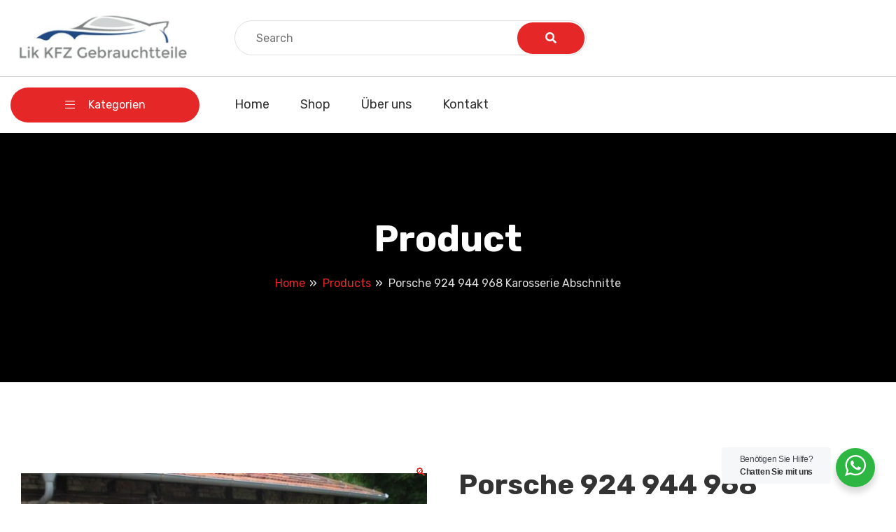

--- FILE ---
content_type: text/html; charset=UTF-8
request_url: https://www.lik-kfz-gebrauchtteile.de/index.php/product/porsche-924-944-968-karosserie-abschnitte/
body_size: 31505
content:
<!DOCTYPE html>
<html lang="de">
<head>
	<meta charset="UTF-8">
	<meta name="viewport" content="width=device-width, initial-scale=1">
	<link rel="profile" href="https://gmpg.org/xfn/11">
	
	<meta name='robots' content='index, follow, max-image-preview:large, max-snippet:-1, max-video-preview:-1' />

	<!-- This site is optimized with the Yoast SEO plugin v23.0 - https://yoast.com/wordpress/plugins/seo/ -->
	<title>Porsche 924 944 968 Karosserie Abschnitte - Lik-KFZ-Gebrauchtteile</title>
	<link rel="canonical" href="https://www.lik-kfz-gebrauchtteile.de/index.php/product/porsche-924-944-968-karosserie-abschnitte/" />
	<meta property="og:locale" content="de_DE" />
	<meta property="og:type" content="article" />
	<meta property="og:title" content="Porsche 924 944 968 Karosserie Abschnitte - Lik-KFZ-Gebrauchtteile" />
	<meta property="og:description" content="Porsche Ersatzteile gebraucht" />
	<meta property="og:url" content="https://www.lik-kfz-gebrauchtteile.de/index.php/product/porsche-924-944-968-karosserie-abschnitte/" />
	<meta property="og:site_name" content="Lik-KFZ-Gebrauchtteile" />
	<meta property="og:image" content="https://www.lik-kfz-gebrauchtteile.de/wp-content/uploads/2017/11/11049-Porsche-924-944-968-Karosserie-Abschnitte.jpg" />
	<meta property="og:image:width" content="1200" />
	<meta property="og:image:height" content="900" />
	<meta property="og:image:type" content="image/jpeg" />
	<meta name="twitter:card" content="summary_large_image" />
	<script type="application/ld+json" class="yoast-schema-graph">{"@context":"https://schema.org","@graph":[{"@type":"WebPage","@id":"https://www.lik-kfz-gebrauchtteile.de/index.php/product/porsche-924-944-968-karosserie-abschnitte/","url":"https://www.lik-kfz-gebrauchtteile.de/index.php/product/porsche-924-944-968-karosserie-abschnitte/","name":"Porsche 924 944 968 Karosserie Abschnitte - Lik-KFZ-Gebrauchtteile","isPartOf":{"@id":"https://www.lik-kfz-gebrauchtteile.de/#website"},"primaryImageOfPage":{"@id":"https://www.lik-kfz-gebrauchtteile.de/index.php/product/porsche-924-944-968-karosserie-abschnitte/#primaryimage"},"image":{"@id":"https://www.lik-kfz-gebrauchtteile.de/index.php/product/porsche-924-944-968-karosserie-abschnitte/#primaryimage"},"thumbnailUrl":"https://www.lik-kfz-gebrauchtteile.de/wp-content/uploads/2017/11/11049-Porsche-924-944-968-Karosserie-Abschnitte.jpg","datePublished":"2017-11-26T19:49:36+00:00","dateModified":"2017-11-26T19:49:36+00:00","breadcrumb":{"@id":"https://www.lik-kfz-gebrauchtteile.de/index.php/product/porsche-924-944-968-karosserie-abschnitte/#breadcrumb"},"inLanguage":"de","potentialAction":[{"@type":"ReadAction","target":["https://www.lik-kfz-gebrauchtteile.de/index.php/product/porsche-924-944-968-karosserie-abschnitte/"]}]},{"@type":"ImageObject","inLanguage":"de","@id":"https://www.lik-kfz-gebrauchtteile.de/index.php/product/porsche-924-944-968-karosserie-abschnitte/#primaryimage","url":"https://www.lik-kfz-gebrauchtteile.de/wp-content/uploads/2017/11/11049-Porsche-924-944-968-Karosserie-Abschnitte.jpg","contentUrl":"https://www.lik-kfz-gebrauchtteile.de/wp-content/uploads/2017/11/11049-Porsche-924-944-968-Karosserie-Abschnitte.jpg","width":1200,"height":900,"caption":"Porsche 924 944 968 Karosserie Abschnitte"},{"@type":"BreadcrumbList","@id":"https://www.lik-kfz-gebrauchtteile.de/index.php/product/porsche-924-944-968-karosserie-abschnitte/#breadcrumb","itemListElement":[{"@type":"ListItem","position":1,"name":"Startseite","item":"https://www.lik-kfz-gebrauchtteile.de/"},{"@type":"ListItem","position":2,"name":"Shop","item":"https://www.lik-kfz-gebrauchtteile.de/index.php/shop/"},{"@type":"ListItem","position":3,"name":"Porsche 924 944 968 Karosserie Abschnitte"}]},{"@type":"WebSite","@id":"https://www.lik-kfz-gebrauchtteile.de/#website","url":"https://www.lik-kfz-gebrauchtteile.de/","name":"Lik-KFZ-Gebrauchtteile","description":"","publisher":{"@id":"https://www.lik-kfz-gebrauchtteile.de/#organization"},"potentialAction":[{"@type":"SearchAction","target":{"@type":"EntryPoint","urlTemplate":"https://www.lik-kfz-gebrauchtteile.de/?s={search_term_string}"},"query-input":"required name=search_term_string"}],"inLanguage":"de"},{"@type":"Organization","@id":"https://www.lik-kfz-gebrauchtteile.de/#organization","name":"Lik-KFZ-Gebrauchtteile","url":"https://www.lik-kfz-gebrauchtteile.de/","logo":{"@type":"ImageObject","inLanguage":"de","@id":"https://www.lik-kfz-gebrauchtteile.de/#/schema/logo/image/","url":"https://www.lik-kfz-gebrauchtteile.de/wp-content/uploads/2023/07/cropped-lik-kfz-gebrauchtteile-logo-1511905547.jpg","contentUrl":"https://www.lik-kfz-gebrauchtteile.de/wp-content/uploads/2023/07/cropped-lik-kfz-gebrauchtteile-logo-1511905547.jpg","width":567,"height":165,"caption":"Lik-KFZ-Gebrauchtteile"},"image":{"@id":"https://www.lik-kfz-gebrauchtteile.de/#/schema/logo/image/"}}]}</script>
	<!-- / Yoast SEO plugin. -->


<link rel='dns-prefetch' href='//fonts.googleapis.com' />
<link rel='preconnect' href='https://fonts.gstatic.com' crossorigin />
<link rel="alternate" type="application/rss+xml" title="Lik-KFZ-Gebrauchtteile &raquo; Feed" href="https://www.lik-kfz-gebrauchtteile.de/index.php/feed/" />
<link rel="alternate" type="application/rss+xml" title="Lik-KFZ-Gebrauchtteile &raquo; Kommentar-Feed" href="https://www.lik-kfz-gebrauchtteile.de/index.php/comments/feed/" />
<style>[consent-id]:not(.rcb-content-blocker):not([consent-transaction-complete]):not([consent-visual-use-parent^="children:"]):not([consent-confirm]){opacity:0!important;}</style><link rel="preload" href="https://www.lik-kfz-gebrauchtteile.de/wp-content/f87b72e7ae69b8f1e095878fc007e0e0/dist/84089724.js?ver=b673c9575556b3e79e665d269cf909a7" as="script" />
<link rel="preload" href="https://www.lik-kfz-gebrauchtteile.de/wp-content/f87b72e7ae69b8f1e095878fc007e0e0/dist/1975550263.js?ver=20e1fc4da919a88d1d56d79568707e17" as="script" />
<link rel="preload" href="https://www.lik-kfz-gebrauchtteile.de/wp-content/plugins/real-cookie-banner/public/lib/animate.css/animate.min.css?ver=4.1.1" as="style" />
<script data-cfasync="false" type="text/javascript" defer src="https://www.lik-kfz-gebrauchtteile.de/wp-content/f87b72e7ae69b8f1e095878fc007e0e0/dist/84089724.js?ver=b673c9575556b3e79e665d269cf909a7" id="real-cookie-banner-vendor-real-cookie-banner-banner-js"></script>
<script type="application/json" data-skip-lazy-load="js-extra" data-skip-moving="true" data-no-defer nitro-exclude data-alt-type="application/ld+json" data-dont-merge data-wpmeteor-nooptimize="true" data-cfasync="false" id="a48c5cf41359b5c2a5f6103f814387b6a1-js-extra">{"slug":"real-cookie-banner","textDomain":"real-cookie-banner","version":"4.7.10","restUrl":"https:\/\/www.lik-kfz-gebrauchtteile.de\/index.php\/wp-json\/real-cookie-banner\/v1\/","restNamespace":"real-cookie-banner\/v1","restPathObfuscateOffset":"f359b10559ebb133","restRoot":"https:\/\/www.lik-kfz-gebrauchtteile.de\/index.php\/wp-json\/","restQuery":{"_v":"4.7.10","_locale":"user"},"restNonce":"dc6fe6085a","restRecreateNonceEndpoint":"https:\/\/www.lik-kfz-gebrauchtteile.de\/wp-admin\/admin-ajax.php?action=rest-nonce","publicUrl":"https:\/\/www.lik-kfz-gebrauchtteile.de\/wp-content\/plugins\/real-cookie-banner\/public\/","chunkFolder":"dist","chunksLanguageFolder":"https:\/\/www.lik-kfz-gebrauchtteile.de\/wp-content\/languages\/mo-cache\/real-cookie-banner\/","chunks":{"chunk-config-tab-blocker.lite.js":["de_DE-83d48f038e1cf6148175589160cda67e","de_DE-3742b195c693d5349c3e3c551301b290","de_DE-2e71c8c1d3d1be59acee11970e254e0e","de_DE-e8b2dd606e80931c891d633086cb8b96"],"chunk-config-tab-blocker.pro.js":["de_DE-ddf5ae983675e7b6eec2afc2d53654a2","de_DE-145bf873eaf7093c63c2742b09d146c6","de_DE-e56d1fa7ba18f5a60172afa277d883c1"],"chunk-config-tab-consent.lite.js":["de_DE-3823d7521a3fc2857511061e0d660408"],"chunk-config-tab-consent.pro.js":["de_DE-9cb9ecf8c1e8ce14036b5f3a5e19f098"],"chunk-config-tab-cookies.lite.js":["de_DE-1a51b37d0ef409906245c7ed80d76040","de_DE-3742b195c693d5349c3e3c551301b290","de_DE-2e71c8c1d3d1be59acee11970e254e0e"],"chunk-config-tab-cookies.pro.js":["de_DE-572ee75deed92e7a74abba4b86604687","de_DE-145bf873eaf7093c63c2742b09d146c6"],"chunk-config-tab-dashboard.lite.js":["de_DE-f843c51245ecd2b389746275b3da66b6"],"chunk-config-tab-dashboard.pro.js":["de_DE-ae5ae8f925f0409361cfe395645ac077"],"chunk-config-tab-import.lite.js":["de_DE-66df94240f04843e5a208823e466a850"],"chunk-config-tab-import.pro.js":["de_DE-e5fee6b51986d4ff7a051d6f6a7b076a"],"chunk-config-tab-licensing.lite.js":["de_DE-e01f803e4093b19d6787901b9591b5a6"],"chunk-config-tab-licensing.pro.js":["de_DE-4918ea9704f47c2055904e4104d4ffba"],"chunk-config-tab-scanner.lite.js":["de_DE-b10b39f1099ef599835c729334e38429"],"chunk-config-tab-scanner.pro.js":["de_DE-752a1502ab4f0bebfa2ad50c68ef571f"],"chunk-config-tab-settings.lite.js":["de_DE-37978e0b06b4eb18b16164a2d9c93a2c"],"chunk-config-tab-settings.pro.js":["de_DE-e59d3dcc762e276255c8989fbd1f80e3"],"chunk-config-tab-tcf.lite.js":["de_DE-4f658bdbf0aa370053460bc9e3cd1f69","de_DE-3742b195c693d5349c3e3c551301b290","de_DE-e8b2dd606e80931c891d633086cb8b96"],"chunk-config-tab-tcf.pro.js":["de_DE-e1e83d5b8a28f1f91f63b9de2a8b181a","de_DE-e56d1fa7ba18f5a60172afa277d883c1"]},"others":{"customizeValuesBanner":"{\"layout\":{\"type\":\"dialog\",\"maxHeightEnabled\":false,\"maxHeight\":740,\"dialogMaxWidth\":530,\"dialogPosition\":\"middleCenter\",\"dialogMargin\":[0,0,0,0],\"bannerPosition\":\"bottom\",\"bannerMaxWidth\":1024,\"dialogBorderRadius\":3,\"borderRadius\":5,\"animationIn\":\"slideInUp\",\"animationInDuration\":500,\"animationInOnlyMobile\":true,\"animationOut\":\"none\",\"animationOutDuration\":500,\"animationOutOnlyMobile\":true,\"overlay\":true,\"overlayBg\":\"#000000\",\"overlayBgAlpha\":50,\"overlayBlur\":2},\"decision\":{\"acceptAll\":\"button\",\"acceptEssentials\":\"button\",\"showCloseIcon\":false,\"acceptIndividual\":\"link\",\"buttonOrder\":\"all,essential,save,individual\",\"showGroups\":false,\"groupsFirstView\":false,\"saveButton\":\"always\"},\"design\":{\"bg\":\"#ffffff\",\"textAlign\":\"center\",\"linkTextDecoration\":\"underline\",\"borderWidth\":0,\"borderColor\":\"#ffffff\",\"fontSize\":13,\"fontColor\":\"#2b2b2b\",\"fontInheritFamily\":true,\"fontFamily\":\"Arial, Helvetica, sans-serif\",\"fontWeight\":\"normal\",\"boxShadowEnabled\":true,\"boxShadowOffsetX\":0,\"boxShadowOffsetY\":5,\"boxShadowBlurRadius\":13,\"boxShadowSpreadRadius\":0,\"boxShadowColor\":\"#000000\",\"boxShadowColorAlpha\":20},\"headerDesign\":{\"inheritBg\":true,\"bg\":\"#f4f4f4\",\"inheritTextAlign\":true,\"textAlign\":\"center\",\"padding\":[17,20,15,20],\"logo\":\"\",\"logoRetina\":\"\",\"logoMaxHeight\":40,\"logoPosition\":\"left\",\"logoMargin\":[5,15,5,15],\"fontSize\":20,\"fontColor\":\"#2b2b2b\",\"fontInheritFamily\":true,\"fontFamily\":\"Arial, Helvetica, sans-serif\",\"fontWeight\":\"normal\",\"borderWidth\":1,\"borderColor\":\"#efefef\"},\"bodyDesign\":{\"padding\":[15,20,5,20],\"descriptionInheritFontSize\":true,\"descriptionFontSize\":13,\"dottedGroupsInheritFontSize\":true,\"dottedGroupsFontSize\":13,\"dottedGroupsBulletColor\":\"#15779b\",\"teachingsInheritTextAlign\":true,\"teachingsTextAlign\":\"center\",\"teachingsSeparatorActive\":true,\"teachingsSeparatorWidth\":50,\"teachingsSeparatorHeight\":1,\"teachingsSeparatorColor\":\"#15779b\",\"teachingsInheritFontSize\":false,\"teachingsFontSize\":12,\"teachingsInheritFontColor\":false,\"teachingsFontColor\":\"#757575\",\"accordionMargin\":[10,0,5,0],\"accordionPadding\":[5,10,5,10],\"accordionArrowType\":\"outlined\",\"accordionArrowColor\":\"#15779b\",\"accordionBg\":\"#ffffff\",\"accordionActiveBg\":\"#f9f9f9\",\"accordionHoverBg\":\"#efefef\",\"accordionBorderWidth\":1,\"accordionBorderColor\":\"#efefef\",\"accordionTitleFontSize\":12,\"accordionTitleFontColor\":\"#2b2b2b\",\"accordionTitleFontWeight\":\"normal\",\"accordionDescriptionMargin\":[5,0,0,0],\"accordionDescriptionFontSize\":12,\"accordionDescriptionFontColor\":\"#757575\",\"accordionDescriptionFontWeight\":\"normal\",\"acceptAllOneRowLayout\":false,\"acceptAllPadding\":[10,10,10,10],\"acceptAllBg\":\"#15779b\",\"acceptAllTextAlign\":\"center\",\"acceptAllFontSize\":18,\"acceptAllFontColor\":\"#ffffff\",\"acceptAllFontWeight\":\"normal\",\"acceptAllBorderWidth\":0,\"acceptAllBorderColor\":\"#000000\",\"acceptAllHoverBg\":\"#11607d\",\"acceptAllHoverFontColor\":\"#ffffff\",\"acceptAllHoverBorderColor\":\"#000000\",\"acceptEssentialsUseAcceptAll\":true,\"acceptEssentialsButtonType\":\"\",\"acceptEssentialsPadding\":[10,10,10,10],\"acceptEssentialsBg\":\"#efefef\",\"acceptEssentialsTextAlign\":\"center\",\"acceptEssentialsFontSize\":18,\"acceptEssentialsFontColor\":\"#0a0a0a\",\"acceptEssentialsFontWeight\":\"normal\",\"acceptEssentialsBorderWidth\":0,\"acceptEssentialsBorderColor\":\"#000000\",\"acceptEssentialsHoverBg\":\"#e8e8e8\",\"acceptEssentialsHoverFontColor\":\"#000000\",\"acceptEssentialsHoverBorderColor\":\"#000000\",\"acceptIndividualPadding\":[5,5,5,5],\"acceptIndividualBg\":\"#ffffff\",\"acceptIndividualTextAlign\":\"center\",\"acceptIndividualFontSize\":16,\"acceptIndividualFontColor\":\"#15779b\",\"acceptIndividualFontWeight\":\"normal\",\"acceptIndividualBorderWidth\":0,\"acceptIndividualBorderColor\":\"#000000\",\"acceptIndividualHoverBg\":\"#ffffff\",\"acceptIndividualHoverFontColor\":\"#11607d\",\"acceptIndividualHoverBorderColor\":\"#000000\"},\"footerDesign\":{\"poweredByLink\":true,\"inheritBg\":false,\"bg\":\"#fcfcfc\",\"inheritTextAlign\":true,\"textAlign\":\"center\",\"padding\":[10,20,15,20],\"fontSize\":14,\"fontColor\":\"#757474\",\"fontInheritFamily\":true,\"fontFamily\":\"Arial, Helvetica, sans-serif\",\"fontWeight\":\"normal\",\"hoverFontColor\":\"#2b2b2b\",\"borderWidth\":1,\"borderColor\":\"#efefef\",\"languageSwitcher\":\"flags\"},\"texts\":{\"headline\":\"Privatsph\\u00e4re-Einstellungen\",\"description\":\"Wir verwenden Cookies und \\u00e4hnliche Technologien auf unserer Website und verarbeiten personenbezogene Daten von dir (z.B. IP-Adresse), um z.B. Inhalte und Anzeigen zu personalisieren, Medien von Drittanbietern einzubinden oder Zugriffe auf unsere Website zu analysieren. Die Datenverarbeitung kann auch erst in Folge gesetzter Cookies stattfinden. Wir teilen diese Daten mit Dritten, die wir in den Privatsph\\u00e4re-Einstellungen benennen.<br \\\/><br \\\/>Die Datenverarbeitung kann mit deiner Einwilligung oder auf Basis eines berechtigten Interesses erfolgen, dem du in den Privatsph\\u00e4re-Einstellungen widersprechen kannst. Du hast das Recht, nicht einzuwilligen und deine Einwilligung zu einem sp\\u00e4teren Zeitpunkt zu \\u00e4ndern oder zu widerrufen. Weitere Informationen zur Verwendung deiner Daten findest du in unserer {{privacyPolicy}}Datenschutzerkl\\u00e4rung{{\\\/privacyPolicy}}.\",\"acceptAll\":\"Alle akzeptieren\",\"acceptEssentials\":\"Weiter ohne Einwilligung\",\"acceptIndividual\":\"Privatsph\\u00e4re-Einstellungen individuell festlegen\",\"poweredBy\":\"1\",\"dataProcessingInUnsafeCountries\":\"Einige Dienste verarbeiten personenbezogene Daten in unsicheren Drittl\\u00e4ndern. Indem du in die Nutzung dieser Services einwilligst, erkl\\u00e4rst du dich auch mit der Verarbeitung deiner Daten in diesen unsicheren Drittl\\u00e4ndern gem\\u00e4\\u00df {{legalBasis}} einverstanden. Dies birgt das Risiko, dass deine Daten von Beh\\u00f6rden zu Kontroll- und \\u00dcberwachungszwecken verarbeitet werden, m\\u00f6glicherweise ohne die M\\u00f6glichkeit eines Rechtsbehelfs.\",\"ageNoticeBanner\":\"Du bist unter {{minAge}} Jahre alt? Dann kannst du nicht in optionale Services einwilligen. Du kannst deine Eltern oder Erziehungsberechtigten bitten, mit dir in diese Services einzuwilligen.\",\"ageNoticeBlocker\":\"Du bist unter {{minAge}} Jahre alt? Leider darfst du diesem Service nicht selbst zustimmen, um diese Inhalte zu sehen. Bitte deine Eltern oder Erziehungsberechtigten, dem Service mit dir zuzustimmen!\",\"listServicesNotice\":\"Wenn du alle Services akzeptierst, erlaubst du, dass {{services}} geladen werden. Diese sind nach ihrem Zweck in Gruppen {{serviceGroups}} unterteilt (Zugeh\\u00f6rigkeit durch hochgestellte Zahlen gekennzeichnet).\",\"listServicesLegitimateInterestNotice\":\"Au\\u00dferdem werden die {{services}} auf der Grundlage eines berechtigten Interesses geladen.\",\"consentForwardingExternalHosts\":\"Deine Einwilligung gilt auch auf {{websites}}.\",\"blockerHeadline\":\"{{name}} aufgrund von Privatsph\\u00e4re-Einstellungen blockiert\",\"blockerLinkShowMissing\":\"Zeige alle Services, denen du noch zustimmen musst\",\"blockerLoadButton\":\"Services akzeptieren und Inhalte laden\",\"blockerAcceptInfo\":\"Wenn du die blockierten Inhalte l\\u00e4dst, werden deine Datenschutzeinstellungen angepasst. Inhalte aus diesem Service werden in Zukunft nicht mehr blockiert.\",\"stickyHistory\":\"Historie der Privatsph\\u00e4re-Einstellungen\",\"stickyRevoke\":\"Einwilligungen widerrufen\",\"stickyRevokeSuccessMessage\":\"Du hast die Einwilligung f\\u00fcr Services mit dessen Cookies und Verarbeitung personenbezogener Daten erfolgreich widerrufen. Die Seite wird jetzt neu geladen!\",\"stickyChange\":\"Privatsph\\u00e4re-Einstellungen \\u00e4ndern\"},\"individualLayout\":{\"inheritDialogMaxWidth\":false,\"dialogMaxWidth\":970,\"inheritBannerMaxWidth\":true,\"bannerMaxWidth\":1980,\"descriptionTextAlign\":\"left\"},\"group\":{\"checkboxBg\":\"#f0f0f0\",\"checkboxBorderWidth\":1,\"checkboxBorderColor\":\"#d2d2d2\",\"checkboxActiveColor\":\"#ffffff\",\"checkboxActiveBg\":\"#15779b\",\"checkboxActiveBorderColor\":\"#11607d\",\"groupInheritBg\":true,\"groupBg\":\"#f4f4f4\",\"groupPadding\":[15,15,15,15],\"groupSpacing\":10,\"groupBorderRadius\":5,\"groupBorderWidth\":1,\"groupBorderColor\":\"#f4f4f4\",\"headlineFontSize\":16,\"headlineFontWeight\":\"normal\",\"headlineFontColor\":\"#2b2b2b\",\"descriptionFontSize\":14,\"descriptionFontColor\":\"#757575\",\"linkColor\":\"#757575\",\"linkHoverColor\":\"#2b2b2b\"},\"saveButton\":{\"useAcceptAll\":true,\"type\":\"button\",\"padding\":[10,10,10,10],\"bg\":\"#efefef\",\"textAlign\":\"center\",\"fontSize\":18,\"fontColor\":\"#0a0a0a\",\"fontWeight\":\"normal\",\"borderWidth\":0,\"borderColor\":\"#000000\",\"hoverBg\":\"#e8e8e8\",\"hoverFontColor\":\"#000000\",\"hoverBorderColor\":\"#000000\"},\"individualTexts\":{\"headline\":\"Individuelle Privatsph\\u00e4re-Einstellungen\",\"description\":\"Wir verwenden Cookies und \\u00e4hnliche Technologien auf unserer Website und verarbeiten personenbezogene Daten von dir (z.B. IP-Adresse), um z.B. Inhalte und Anzeigen zu personalisieren, Medien von Drittanbietern einzubinden oder Zugriffe auf unsere Website zu analysieren. Die Datenverarbeitung kann auch erst in Folge gesetzter Cookies stattfinden. Wir teilen diese Daten mit Dritten, die wir in den Privatsph\\u00e4re-Einstellungen benennen.<br \\\/><br \\\/>Die Datenverarbeitung kann mit deiner Einwilligung oder auf Basis eines berechtigten Interesses erfolgen, dem du in den Privatsph\\u00e4re-Einstellungen widersprechen kannst. Du hast das Recht, nicht einzuwilligen und deine Einwilligung zu einem sp\\u00e4teren Zeitpunkt zu \\u00e4ndern oder zu widerrufen. Weitere Informationen zur Verwendung deiner Daten findest du in unserer {{privacyPolicy}}Datenschutzerkl\\u00e4rung{{\\\/privacyPolicy}}.<br \\\/><br \\\/>Im Folgenden findest du eine \\u00dcbersicht \\u00fcber alle Services, die von dieser Website genutzt werden. Du kannst dir detaillierte Informationen zu jedem Service ansehen und ihm einzeln zustimmen oder von deinem Widerspruchsrecht Gebrauch machen.\",\"save\":\"Individuelle Auswahlen speichern\",\"showMore\":\"Service-Informationen anzeigen\",\"hideMore\":\"Service-Informationen ausblenden\",\"postamble\":\"\"},\"mobile\":{\"enabled\":true,\"maxHeight\":400,\"hideHeader\":false,\"alignment\":\"bottom\",\"scalePercent\":90,\"scalePercentVertical\":-50},\"sticky\":{\"enabled\":false,\"animationsEnabled\":true,\"alignment\":\"left\",\"bubbleBorderRadius\":50,\"icon\":\"fingerprint\",\"iconCustom\":\"\",\"iconCustomRetina\":\"\",\"iconSize\":30,\"iconColor\":\"#ffffff\",\"bubbleMargin\":[10,20,20,20],\"bubblePadding\":15,\"bubbleBg\":\"#15779b\",\"bubbleBorderWidth\":0,\"bubbleBorderColor\":\"#10556f\",\"boxShadowEnabled\":true,\"boxShadowOffsetX\":0,\"boxShadowOffsetY\":2,\"boxShadowBlurRadius\":5,\"boxShadowSpreadRadius\":1,\"boxShadowColor\":\"#105b77\",\"boxShadowColorAlpha\":40,\"bubbleHoverBg\":\"#ffffff\",\"bubbleHoverBorderColor\":\"#000000\",\"hoverIconColor\":\"#000000\",\"hoverIconCustom\":\"\",\"hoverIconCustomRetina\":\"\",\"menuFontSize\":16,\"menuBorderRadius\":5,\"menuItemSpacing\":10,\"menuItemPadding\":[5,10,5,10]},\"customCss\":{\"css\":\"\",\"antiAdBlocker\":\"y\"}}","isPro":false,"showProHints":false,"proUrl":"https:\/\/devowl.io\/de\/go\/real-cookie-banner?source=rcb-lite","showLiteNotice":true,"frontend":{"groups":"[{\"id\":381,\"name\":\"Essenziell\",\"slug\":\"essenziell\",\"description\":\"Essenzielle Services sind f\\u00fcr die grundlegende Funktionalit\\u00e4t der Website erforderlich. Sie enthalten nur technisch notwendige Services. Diesen Services kann nicht widersprochen werden.\",\"isEssential\":true,\"items\":[{\"id\":2827,\"name\":\"Real Cookie Banner\",\"purpose\":\"Real Cookie Banner bittet Website-Besucher um die Einwilligung zum Setzen von Cookies und zur Verarbeitung personenbezogener Daten. Dazu wird jedem Website-Besucher eine UUID (pseudonyme Identifikation des Nutzers) zugewiesen, die bis zum Ablauf des Cookies zur Speicherung der Einwilligung g\\u00fcltig ist. Cookies werden dazu verwendet, um zu testen, ob Cookies gesetzt werden k\\u00f6nnen, um Referenz auf die dokumentierte Einwilligung zu speichern, um zu speichern, in welche Services aus welchen Service-Gruppen der Besucher eingewilligt hat, und, falls Einwilligung nach dem Transparency & Consent Framework (TCF) eingeholt werden, um die Einwilligungen in TCF Partner, Zwecke, besondere Zwecke, Funktionen und besondere Funktionen zu speichern. Im Rahmen der Darlegungspflicht nach DSGVO wird die erhobene Einwilligung vollumf\\u00e4nglich dokumentiert. Dazu z\\u00e4hlt neben den Services und Service-Gruppen, in welche der Besucher eingewilligt hat, und falls Einwilligung nach dem TCF Standard eingeholt werden, in welche TCF Partner, Zwecke und Funktionen der Besucher eingewilligt hat, alle Einstellungen des Cookie Banners zum Zeitpunkt der Einwilligung als auch die technischen Umst\\u00e4nde (z.B. Gr\\u00f6\\u00dfe des Sichtbereichs bei der Einwilligung) und die Nutzerinteraktionen (z.B. Klick auf Buttons), die zur Einwilligung gef\\u00fchrt haben. Die Einwilligung wird pro Sprache einmal erhoben.\",\"providerContact\":{\"phone\":\"\",\"email\":\"\",\"link\":\"\"},\"isProviderCurrentWebsite\":true,\"provider\":\"Lik-KFZ-Gebrauchtteile\",\"uniqueName\":\"\",\"isEmbeddingOnlyExternalResources\":false,\"legalBasis\":\"legal-requirement\",\"dataProcessingInCountries\":[],\"dataProcessingInCountriesSpecialTreatments\":[],\"technicalDefinitions\":[{\"type\":\"http\",\"name\":\"real_cookie_banner*\",\"host\":\".lik-kfz-gebrauchtteile.de\",\"duration\":365,\"durationUnit\":\"d\",\"isSessionDuration\":false},{\"type\":\"http\",\"name\":\"real_cookie_banner*-tcf\",\"host\":\".lik-kfz-gebrauchtteile.de\",\"duration\":365,\"durationUnit\":\"d\",\"isSessionDuration\":false},{\"type\":\"http\",\"name\":\"real_cookie_banner-test\",\"host\":\".lik-kfz-gebrauchtteile.de\",\"duration\":365,\"durationUnit\":\"d\",\"isSessionDuration\":false}],\"codeDynamics\":[],\"providerPrivacyPolicyUrl\":\"https:\\\/\\\/www.lik-kfz-gebrauchtteile.de\\\/index.php\\\/datenschutz\\\/\",\"providerLegalNoticeUrl\":\"https:\\\/\\\/www.lik-kfz-gebrauchtteile.de\\\/index.php\\\/impressum\\\/\",\"tagManagerOptInEventName\":\"\",\"tagManagerOptOutEventName\":\"\",\"googleConsentModeConsentTypes\":[],\"codeOptIn\":\"\",\"executeCodeOptInWhenNoTagManagerConsentIsGiven\":false,\"codeOptOut\":\"\",\"executeCodeOptOutWhenNoTagManagerConsentIsGiven\":false,\"deleteTechnicalDefinitionsAfterOptOut\":false,\"codeOnPageLoad\":\"\",\"presetId\":\"real-cookie-banner\"}]}]","links":[{"id":2839,"label":"Datenschutzerkl\u00e4rung","pageType":"privacyPolicy","url":"https:\/\/www.lik-kfz-gebrauchtteile.de\/index.php\/datenschutz\/","hideCookieBanner":true,"isTargetBlank":true},{"id":2840,"label":"Impressum","pageType":"legalNotice","url":"https:\/\/www.lik-kfz-gebrauchtteile.de\/index.php\/impressum\/","hideCookieBanner":true,"isTargetBlank":true}],"websiteOperator":{"address":"Lik-KFZ-Gebrauchtteile","country":"","contactEmail":"base64-encoded:aW5mb0B4dGVybi1zb2x1dGlvbi5kZQ==","contactPhone":"","contactFormUrl":false},"blocker":[],"languageSwitcher":[],"decisionCookieName":"real_cookie_banner-v:3_blog:1_path:8efada6","revisionHash":"2f888b6142adbbe1832a0a14e2a80cd2","territorialLegalBasis":["gdpr-eprivacy"],"setCookiesViaManager":"none","isRespectDoNotTrack":true,"failedConsentDocumentationHandling":"essentials","isAcceptAllForBots":true,"isDataProcessingInUnsafeCountries":false,"dataProcessingInUnsafeCountriesSafeCountries":["AT","BE","BG","HR","CY","CZ","DK","EE","FI","FR","DE","GR","HU","IE","IS","IT","LI","LV","LT","LU","MT","NL","NO","PL","PT","RO","SK","SI","ES","SE","AD","AR","CA","FO","GG","IL","IM","JP","JE","NZ","KR","CH","GB","UY","US"],"isAgeNotice":false,"ageNoticeAgeLimit":16,"isListServicesNotice":true,"isTcf":false,"isGcm":false,"isGcmListPurposes":false,"hasLazyData":false},"anonymousContentUrl":"https:\/\/www.lik-kfz-gebrauchtteile.de\/wp-content\/f87b72e7ae69b8f1e095878fc007e0e0\/dist\/","anonymousHash":"f87b72e7ae69b8f1e095878fc007e0e0","hasDynamicPreDecisions":false,"isLicensed":false,"isDevLicense":false,"multilingualSkipHTMLForTag":"","isCurrentlyInTranslationEditorPreview":false,"defaultLanguage":"","currentLanguage":"","activeLanguages":[],"context":"","iso3166OneAlpha2":{"AF":"Afghanistan","AL":"Albanien","DZ":"Algerien","AS":"Amerikanisch-Samoa","AD":"Andorra","AO":"Angola","AI":"Anguilla","AQ":"Antarktis","AG":"Antigua und Barbuda","AR":"Argentinien","AM":"Armenien","AW":"Aruba","AZ":"Aserbaidschan","AU":"Australien","BS":"Bahamas","BH":"Bahrain","BD":"Bangladesch","BB":"Barbados","BY":"Belarus","BE":"Belgien","BZ":"Belize","BJ":"Benin","BM":"Bermuda","BT":"Bhutan","BO":"Bolivien","BA":"Bosnien und Herzegowina","BW":"Botswana","BV":"Bouvetinsel","BR":"Brasilien","IO":"Britisches Territorium im Indischen Ozean","BN":"Brunei Darussalam","BG":"Bulgarien","BF":"Burkina Faso","BI":"Burundi","CL":"Chile","CN":"China","CK":"Cookinseln","CR":"Costa Rica","DE":"Deutschland","LA":"Die Laotische Demokratische Volksrepublik","DM":"Dominica","DO":"Dominikanische Republik","DJ":"Dschibuti","DK":"D\u00e4nemark","EC":"Ecuador","SV":"El Salvador","ER":"Eritrea","EE":"Estland","FK":"Falklandinseln (Malwinen)","FJ":"Fidschi","FI":"Finnland","FR":"Frankreich","GF":"Franz\u00f6sisch-Guayana","PF":"Franz\u00f6sisch-Polynesien","TF":"Franz\u00f6sische S\u00fcd- und Antarktisgebiete","FO":"F\u00e4r\u00f6er Inseln","FM":"F\u00f6derierte Staaten von Mikronesien","GA":"Gabun","GM":"Gambia","GE":"Georgien","GH":"Ghana","GI":"Gibraltar","GD":"Grenada","GR":"Griechenland","GL":"Gr\u00f6nland","GP":"Guadeloupe","GU":"Guam","GT":"Guatemala","GG":"Guernsey","GN":"Guinea","GW":"Guinea-Bissau","GY":"Guyana","HT":"Haiti","HM":"Heard und die McDonaldinseln","VA":"Heiliger Stuhl (Staat Vatikanstadt)","HN":"Honduras","HK":"Hong Kong","IN":"Indien","ID":"Indonesien","IQ":"Irak","IE":"Irland","IR":"Islamische Republik Iran","IS":"Island","IM":"Isle of Man","IL":"Israel","IT":"Italien","JM":"Jamaika","JP":"Japan","YE":"Jemen","JE":"Jersey","JO":"Jordanien","VG":"Jungferninseln, Britisch","VI":"Jungferninseln, U.S.","KY":"Kaimaninseln","KH":"Kambodscha","CM":"Kamerun","CA":"Kanada","CV":"Kap Verde","KZ":"Kasachstan","QA":"Katar","KE":"Kenia","KG":"Kirgisistan","KI":"Kiribati","UM":"Kleinere Inselbesitzungen der Vereinigten Staaten","CC":"Kokosinseln","CO":"Kolumbien","KM":"Komoren","CG":"Kongo","CD":"Kongo, Demokratische Republik","KR":"Korea","HR":"Kroatien","CU":"Kuba","KW":"Kuwait","LS":"Lesotho","LV":"Lettland","LB":"Libanon","LR":"Liberia","LY":"Libysch-Arabische Dschamahirija","LI":"Liechtenstein","LT":"Litauen","LU":"Luxemburg","MO":"Macao","MG":"Madagaskar","MW":"Malawi","MY":"Malaysia","MV":"Malediven","ML":"Mali","MT":"Malta","MA":"Marokko","MH":"Marshallinseln","MQ":"Martinique","MR":"Mauretanien","MU":"Mauritius","YT":"Mayotte","MK":"Mazedonien","MX":"Mexiko","MD":"Moldawien","MC":"Monaco","MN":"Mongolei","ME":"Montenegro","MS":"Montserrat","MZ":"Mosambik","MM":"Myanmar","NA":"Namibia","NR":"Nauru","NP":"Nepal","NC":"Neukaledonien","NZ":"Neuseeland","NI":"Nicaragua","NL":"Niederlande","AN":"Niederl\u00e4ndische Antillen","NE":"Niger","NG":"Nigeria","NU":"Niue","KP":"Nordkorea","NF":"Norfolkinsel","NO":"Norwegen","MP":"N\u00f6rdliche Marianen","OM":"Oman","PK":"Pakistan","PW":"Palau","PS":"Pal\u00e4stinensisches Gebiet, besetzt","PA":"Panama","PG":"Papua-Neuguinea","PY":"Paraguay","PE":"Peru","PH":"Philippinen","PN":"Pitcairn","PL":"Polen","PT":"Portugal","PR":"Puerto Rico","CI":"Republik C\u00f4te d'Ivoire","RW":"Ruanda","RO":"Rum\u00e4nien","RU":"Russische F\u00f6deration","RE":"R\u00e9union","BL":"Saint Barth\u00e9l\u00e9my","PM":"Saint Pierre und Miquelo","SB":"Salomonen","ZM":"Sambia","WS":"Samoa","SM":"San Marino","SH":"Sankt Helena","MF":"Sankt Martin","SA":"Saudi-Arabien","SE":"Schweden","CH":"Schweiz","SN":"Senegal","RS":"Serbien","SC":"Seychellen","SL":"Sierra Leone","ZW":"Simbabwe","SG":"Singapur","SK":"Slowakei","SI":"Slowenien","SO":"Somalia","ES":"Spanien","LK":"Sri Lanka","KN":"St. Kitts und Nevis","LC":"St. Lucia","VC":"St. Vincent und Grenadinen","SD":"Sudan","SR":"Surinam","SJ":"Svalbard und Jan Mayen","SZ":"Swasiland","SY":"Syrische Arabische Republik","ST":"S\u00e3o Tom\u00e9 und Pr\u00edncipe","ZA":"S\u00fcdafrika","GS":"S\u00fcdgeorgien und die S\u00fcdlichen Sandwichinseln","TJ":"Tadschikistan","TW":"Taiwan","TZ":"Tansania","TH":"Thailand","TL":"Timor-Leste","TG":"Togo","TK":"Tokelau","TO":"Tonga","TT":"Trinidad und Tobago","TD":"Tschad","CZ":"Tschechische Republik","TN":"Tunesien","TM":"Turkmenistan","TC":"Turks- und Caicosinseln","TV":"Tuvalu","TR":"T\u00fcrkei","UG":"Uganda","UA":"Ukraine","HU":"Ungarn","UY":"Uruguay","UZ":"Usbekistan","VU":"Vanuatu","VE":"Venezuela","AE":"Vereinigte Arabische Emirate","US":"Vereinigte Staaten","GB":"Vereinigtes K\u00f6nigreich","VN":"Vietnam","WF":"Wallis und Futuna","CX":"Weihnachtsinsel","EH":"Westsahara","CF":"Zentralafrikanische Republik","CY":"Zypern","EG":"\u00c4gypten","GQ":"\u00c4quatorialguinea","ET":"\u00c4thiopien","AX":"\u00c5land Inseln","AT":"\u00d6sterreich"},"isPreventPreDecision":false,"setVisualParentIfClassOfParent":{"et_pb_video_box":1,"ast-oembed-container":1,"wpb_video_wrapper":1,"gdlr-core-pbf-background-video":".gdlr-core-pbf-background-wrap"},"dependantVisibilityContainers":["[role=\"tabpanel\"]",".eael-tab-content-item",".wpcs_content_inner",".op3-contenttoggleitem-content",".pum-overlay","[data-elementor-type=\"popup\"]",".wp-block-ub-content-toggle-accordion-content-wrap",".w-popup-wrap",".oxy-lightbox_inner[data-inner-content=true]",".oxy-pro-accordion_body",".oxy-tab-content",".kt-accordion-panel",".vc_tta-panel-body",".mfp-hide","div[id^=\"tve_thrive_lightbox_\"]"],"bannerDesignVersion":9,"bannerI18n":{"appropriateSafeguard":"Geeignete Garantien","standardContractualClauses":"Standardvertragsklauseln","adequacyDecision":"Angemessenheitsbeschluss","bindingCorporateRules":"Verbindliche interne Datenschutzvorschriften","other":"Anderes","legalBasis":"Verwendung auf gesetzlicher Grundlage von","territorialLegalBasisArticles":{"gdpr-eprivacy":{"dataProcessingInUnsafeCountries":"Art. 49 Abs. 1 lit. a DSGVO"},"dsg-switzerland":{"dataProcessingInUnsafeCountries":"Art. 17 Abs. 1 lit. a DSG (Schweiz)"}},"legitimateInterest":"Berechtigtes Interesse","legalRequirement":"Erf\u00fcllung einer rechtlichen Verpflichtung","consent":"Einwilligung","crawlerLinkAlert":"Wir haben erkannt, dass du ein Crawler\/Bot bist. Nur nat\u00fcrliche Personen d\u00fcrfen in Cookies und die Verarbeitung von personenbezogenen Daten einwilligen. Daher hat der Link f\u00fcr dich keine Funktion.","technicalCookieDefinition":"Technische Cookie-Definition","usesCookies":"Verwendete Cookies","cookieRefresh":"Cookie-Erneuerung","usesNonCookieAccess":"Verwendet Cookie-\u00e4hnliche Informationen (LocalStorage, SessionStorage, IndexDB, etc.)","host":"Host","duration":"Dauer","noExpiration":"Kein Ablauf","type":"Typ","purpose":"Zweck","purposes":"Zwecke","headerTitlePrivacyPolicyHistory":"Privatsph\u00e4re-Einstellungen: Historie","skipToConsentChoices":"Zu Einwilligungsoptionen springen","historyLabel":"Einwilligungen anzeigen vom","historyItemLoadError":"Das Lesen der Zustimmung ist fehlgeschlagen. Bitte versuche es sp\u00e4ter noch einmal!","historySelectNone":"Noch nicht eingewilligt","provider":"Anbieter","providerContactPhone":"Telefon","providerContactEmail":"E-Mail","providerContactLink":"Kontaktformular","providerPrivacyPolicyUrl":"Datenschutzerkl\u00e4rung","providerLegalNoticeUrl":"Impressum","nonStandard":"Nicht standardisierte Datenverarbeitung","nonStandardDesc":"Einige Services setzen Cookies und\/oder verarbeiten personenbezogene Daten, ohne die Standards f\u00fcr die Mitteilung der Einwilligung einzuhalten. Diese Services werden in mehrere Gruppen eingeteilt. Sogenannte \"essenzielle Services\" werden auf Basis eines berechtigten Interesses genutzt und k\u00f6nnen nicht abgew\u00e4hlt werden (ein Widerspruch muss ggf. per E-Mail oder Brief gem\u00e4\u00df der Datenschutzerkl\u00e4rung erfolgen), w\u00e4hrend alle anderen Services nur nach einer Einwilligung genutzt werden.","dataProcessingInUnsafeCountries":"Datenverarbeitung in unsicheren Drittl\u00e4ndern","ePrivacyUSA":"US-Datenverarbeitung","durationUnit":{"s":"Sekunde(n)","m":"Minute(n)","h":"Stunde(n)","d":"Tag(e)","mo":"Monat(e)","y":"Jahr(e)","n1":{"s":"Sekunde","m":"Minute","h":"Stunde","d":"Tag","mo":"Monat","y":"Jahr"},"nx":{"s":"Sekunden","m":"Minuten","h":"Stunden","d":"Tage","mo":"Monate","y":"Jahre"}},"close":"Schlie\u00dfen","closeWithoutSaving":"Schlie\u00dfen ohne Speichern","yes":"Ja","no":"Nein","unknown":"Unbekannt","none":"Nichts","noLicense":"Keine Lizenz aktiviert - kein Produktionseinsatz!","devLicense":"Produktlizenz nicht f\u00fcr den Produktionseinsatz!","devLicenseLearnMore":"Mehr erfahren","devLicenseLink":"https:\/\/devowl.io\/de\/wissensdatenbank\/lizenz-installations-typ\/","andSeparator":" und "},"pageRequestUuid4":"a8d381238-5ec7-4e87-9e48-dad188dc268d","pageByIdUrl":"https:\/\/www.lik-kfz-gebrauchtteile.de?page_id","pluginUrl":"https:\/\/devowl.io\/wordpress-real-cookie-banner\/"}}</script>
<script data-skip-lazy-load="js-extra" data-skip-moving="true" data-no-defer nitro-exclude data-alt-type="application/ld+json" data-dont-merge data-wpmeteor-nooptimize="true" data-cfasync="false" id="a48c5cf41359b5c2a5f6103f814387b6a2-js-extra">
(()=>{var x=function (a,b){return-1<["codeOptIn","codeOptOut","codeOnPageLoad","contactEmail"].indexOf(a)&&"string"==typeof b&&b.startsWith("base64-encoded:")?window.atob(b.substr(15)):b},t=(e,t)=>new Proxy(e,{get:(e,n)=>{let r=Reflect.get(e,n);return n===t&&"string"==typeof r&&(r=JSON.parse(r,x),Reflect.set(e,n,r)),r}}),n=JSON.parse(document.getElementById("a48c5cf41359b5c2a5f6103f814387b6a1-js-extra").innerHTML,x);window.Proxy?n.others.frontend=t(n.others.frontend,"groups"):n.others.frontend.groups=JSON.parse(n.others.frontend.groups,x);window.Proxy?n.others=t(n.others,"customizeValuesBanner"):n.others.customizeValuesBanner=JSON.parse(n.others.customizeValuesBanner,x);;window.realCookieBanner=n})();
</script><script data-cfasync="false" type="text/javascript" id="real-cookie-banner-banner-js-before">
/* <![CDATA[ */
((a,b)=>{a[b]||(a[b]={unblockSync:()=>undefined},["consentSync"].forEach(c=>a[b][c]=()=>({cookie:null,consentGiven:!1,cookieOptIn:!0})),["consent","consentAll","unblock"].forEach(c=>a[b][c]=(...d)=>new Promise(e=>a.addEventListener(b,()=>{a[b][c](...d).then(e)},{once:!0}))))})(window,"consentApi");
//# sourceURL=real-cookie-banner-banner-js-before
/* ]]> */
</script>
<script data-cfasync="false" type="text/javascript" defer src="https://www.lik-kfz-gebrauchtteile.de/wp-content/f87b72e7ae69b8f1e095878fc007e0e0/dist/1975550263.js?ver=20e1fc4da919a88d1d56d79568707e17" id="real-cookie-banner-banner-js"></script>
<link rel='stylesheet' id='animate-css-css' href='https://www.lik-kfz-gebrauchtteile.de/wp-content/plugins/real-cookie-banner/public/lib/animate.css/animate.min.css?ver=4.1.1' type='text/css' media='all' />
<link rel="alternate" title="oEmbed (JSON)" type="application/json+oembed" href="https://www.lik-kfz-gebrauchtteile.de/index.php/wp-json/oembed/1.0/embed?url=https%3A%2F%2Fwww.lik-kfz-gebrauchtteile.de%2Findex.php%2Fproduct%2Fporsche-924-944-968-karosserie-abschnitte%2F" />
<link rel="alternate" title="oEmbed (XML)" type="text/xml+oembed" href="https://www.lik-kfz-gebrauchtteile.de/index.php/wp-json/oembed/1.0/embed?url=https%3A%2F%2Fwww.lik-kfz-gebrauchtteile.de%2Findex.php%2Fproduct%2Fporsche-924-944-968-karosserie-abschnitte%2F&#038;format=xml" />
<style id='wp-img-auto-sizes-contain-inline-css' type='text/css'>
img:is([sizes=auto i],[sizes^="auto," i]){contain-intrinsic-size:3000px 1500px}
/*# sourceURL=wp-img-auto-sizes-contain-inline-css */
</style>
<style id='wp-emoji-styles-inline-css' type='text/css'>

	img.wp-smiley, img.emoji {
		display: inline !important;
		border: none !important;
		box-shadow: none !important;
		height: 1em !important;
		width: 1em !important;
		margin: 0 0.07em !important;
		vertical-align: -0.1em !important;
		background: none !important;
		padding: 0 !important;
	}
/*# sourceURL=wp-emoji-styles-inline-css */
</style>
<link rel='stylesheet' id='wp-block-library-css' href='https://www.lik-kfz-gebrauchtteile.de/wp-includes/css/dist/block-library/style.min.css?ver=6.9' type='text/css' media='all' />
<style id='wp-block-gallery-inline-css' type='text/css'>
.blocks-gallery-grid:not(.has-nested-images),.wp-block-gallery:not(.has-nested-images){display:flex;flex-wrap:wrap;list-style-type:none;margin:0;padding:0}.blocks-gallery-grid:not(.has-nested-images) .blocks-gallery-image,.blocks-gallery-grid:not(.has-nested-images) .blocks-gallery-item,.wp-block-gallery:not(.has-nested-images) .blocks-gallery-image,.wp-block-gallery:not(.has-nested-images) .blocks-gallery-item{display:flex;flex-direction:column;flex-grow:1;justify-content:center;margin:0 1em 1em 0;position:relative;width:calc(50% - 1em)}.blocks-gallery-grid:not(.has-nested-images) .blocks-gallery-image:nth-of-type(2n),.blocks-gallery-grid:not(.has-nested-images) .blocks-gallery-item:nth-of-type(2n),.wp-block-gallery:not(.has-nested-images) .blocks-gallery-image:nth-of-type(2n),.wp-block-gallery:not(.has-nested-images) .blocks-gallery-item:nth-of-type(2n){margin-right:0}.blocks-gallery-grid:not(.has-nested-images) .blocks-gallery-image figure,.blocks-gallery-grid:not(.has-nested-images) .blocks-gallery-item figure,.wp-block-gallery:not(.has-nested-images) .blocks-gallery-image figure,.wp-block-gallery:not(.has-nested-images) .blocks-gallery-item figure{align-items:flex-end;display:flex;height:100%;justify-content:flex-start;margin:0}.blocks-gallery-grid:not(.has-nested-images) .blocks-gallery-image img,.blocks-gallery-grid:not(.has-nested-images) .blocks-gallery-item img,.wp-block-gallery:not(.has-nested-images) .blocks-gallery-image img,.wp-block-gallery:not(.has-nested-images) .blocks-gallery-item img{display:block;height:auto;max-width:100%;width:auto}.blocks-gallery-grid:not(.has-nested-images) .blocks-gallery-image figcaption,.blocks-gallery-grid:not(.has-nested-images) .blocks-gallery-item figcaption,.wp-block-gallery:not(.has-nested-images) .blocks-gallery-image figcaption,.wp-block-gallery:not(.has-nested-images) .blocks-gallery-item figcaption{background:linear-gradient(0deg,#000000b3,#0000004d 70%,#0000);bottom:0;box-sizing:border-box;color:#fff;font-size:.8em;margin:0;max-height:100%;overflow:auto;padding:3em .77em .7em;position:absolute;text-align:center;width:100%;z-index:2}.blocks-gallery-grid:not(.has-nested-images) .blocks-gallery-image figcaption img,.blocks-gallery-grid:not(.has-nested-images) .blocks-gallery-item figcaption img,.wp-block-gallery:not(.has-nested-images) .blocks-gallery-image figcaption img,.wp-block-gallery:not(.has-nested-images) .blocks-gallery-item figcaption img{display:inline}.blocks-gallery-grid:not(.has-nested-images) figcaption,.wp-block-gallery:not(.has-nested-images) figcaption{flex-grow:1}.blocks-gallery-grid:not(.has-nested-images).is-cropped .blocks-gallery-image a,.blocks-gallery-grid:not(.has-nested-images).is-cropped .blocks-gallery-image img,.blocks-gallery-grid:not(.has-nested-images).is-cropped .blocks-gallery-item a,.blocks-gallery-grid:not(.has-nested-images).is-cropped .blocks-gallery-item img,.wp-block-gallery:not(.has-nested-images).is-cropped .blocks-gallery-image a,.wp-block-gallery:not(.has-nested-images).is-cropped .blocks-gallery-image img,.wp-block-gallery:not(.has-nested-images).is-cropped .blocks-gallery-item a,.wp-block-gallery:not(.has-nested-images).is-cropped .blocks-gallery-item img{flex:1;height:100%;object-fit:cover;width:100%}.blocks-gallery-grid:not(.has-nested-images).columns-1 .blocks-gallery-image,.blocks-gallery-grid:not(.has-nested-images).columns-1 .blocks-gallery-item,.wp-block-gallery:not(.has-nested-images).columns-1 .blocks-gallery-image,.wp-block-gallery:not(.has-nested-images).columns-1 .blocks-gallery-item{margin-right:0;width:100%}@media (min-width:600px){.blocks-gallery-grid:not(.has-nested-images).columns-3 .blocks-gallery-image,.blocks-gallery-grid:not(.has-nested-images).columns-3 .blocks-gallery-item,.wp-block-gallery:not(.has-nested-images).columns-3 .blocks-gallery-image,.wp-block-gallery:not(.has-nested-images).columns-3 .blocks-gallery-item{margin-right:1em;width:calc(33.33333% - .66667em)}.blocks-gallery-grid:not(.has-nested-images).columns-4 .blocks-gallery-image,.blocks-gallery-grid:not(.has-nested-images).columns-4 .blocks-gallery-item,.wp-block-gallery:not(.has-nested-images).columns-4 .blocks-gallery-image,.wp-block-gallery:not(.has-nested-images).columns-4 .blocks-gallery-item{margin-right:1em;width:calc(25% - .75em)}.blocks-gallery-grid:not(.has-nested-images).columns-5 .blocks-gallery-image,.blocks-gallery-grid:not(.has-nested-images).columns-5 .blocks-gallery-item,.wp-block-gallery:not(.has-nested-images).columns-5 .blocks-gallery-image,.wp-block-gallery:not(.has-nested-images).columns-5 .blocks-gallery-item{margin-right:1em;width:calc(20% - .8em)}.blocks-gallery-grid:not(.has-nested-images).columns-6 .blocks-gallery-image,.blocks-gallery-grid:not(.has-nested-images).columns-6 .blocks-gallery-item,.wp-block-gallery:not(.has-nested-images).columns-6 .blocks-gallery-image,.wp-block-gallery:not(.has-nested-images).columns-6 .blocks-gallery-item{margin-right:1em;width:calc(16.66667% - .83333em)}.blocks-gallery-grid:not(.has-nested-images).columns-7 .blocks-gallery-image,.blocks-gallery-grid:not(.has-nested-images).columns-7 .blocks-gallery-item,.wp-block-gallery:not(.has-nested-images).columns-7 .blocks-gallery-image,.wp-block-gallery:not(.has-nested-images).columns-7 .blocks-gallery-item{margin-right:1em;width:calc(14.28571% - .85714em)}.blocks-gallery-grid:not(.has-nested-images).columns-8 .blocks-gallery-image,.blocks-gallery-grid:not(.has-nested-images).columns-8 .blocks-gallery-item,.wp-block-gallery:not(.has-nested-images).columns-8 .blocks-gallery-image,.wp-block-gallery:not(.has-nested-images).columns-8 .blocks-gallery-item{margin-right:1em;width:calc(12.5% - .875em)}.blocks-gallery-grid:not(.has-nested-images).columns-1 .blocks-gallery-image:nth-of-type(1n),.blocks-gallery-grid:not(.has-nested-images).columns-1 .blocks-gallery-item:nth-of-type(1n),.blocks-gallery-grid:not(.has-nested-images).columns-2 .blocks-gallery-image:nth-of-type(2n),.blocks-gallery-grid:not(.has-nested-images).columns-2 .blocks-gallery-item:nth-of-type(2n),.blocks-gallery-grid:not(.has-nested-images).columns-3 .blocks-gallery-image:nth-of-type(3n),.blocks-gallery-grid:not(.has-nested-images).columns-3 .blocks-gallery-item:nth-of-type(3n),.blocks-gallery-grid:not(.has-nested-images).columns-4 .blocks-gallery-image:nth-of-type(4n),.blocks-gallery-grid:not(.has-nested-images).columns-4 .blocks-gallery-item:nth-of-type(4n),.blocks-gallery-grid:not(.has-nested-images).columns-5 .blocks-gallery-image:nth-of-type(5n),.blocks-gallery-grid:not(.has-nested-images).columns-5 .blocks-gallery-item:nth-of-type(5n),.blocks-gallery-grid:not(.has-nested-images).columns-6 .blocks-gallery-image:nth-of-type(6n),.blocks-gallery-grid:not(.has-nested-images).columns-6 .blocks-gallery-item:nth-of-type(6n),.blocks-gallery-grid:not(.has-nested-images).columns-7 .blocks-gallery-image:nth-of-type(7n),.blocks-gallery-grid:not(.has-nested-images).columns-7 .blocks-gallery-item:nth-of-type(7n),.blocks-gallery-grid:not(.has-nested-images).columns-8 .blocks-gallery-image:nth-of-type(8n),.blocks-gallery-grid:not(.has-nested-images).columns-8 .blocks-gallery-item:nth-of-type(8n),.wp-block-gallery:not(.has-nested-images).columns-1 .blocks-gallery-image:nth-of-type(1n),.wp-block-gallery:not(.has-nested-images).columns-1 .blocks-gallery-item:nth-of-type(1n),.wp-block-gallery:not(.has-nested-images).columns-2 .blocks-gallery-image:nth-of-type(2n),.wp-block-gallery:not(.has-nested-images).columns-2 .blocks-gallery-item:nth-of-type(2n),.wp-block-gallery:not(.has-nested-images).columns-3 .blocks-gallery-image:nth-of-type(3n),.wp-block-gallery:not(.has-nested-images).columns-3 .blocks-gallery-item:nth-of-type(3n),.wp-block-gallery:not(.has-nested-images).columns-4 .blocks-gallery-image:nth-of-type(4n),.wp-block-gallery:not(.has-nested-images).columns-4 .blocks-gallery-item:nth-of-type(4n),.wp-block-gallery:not(.has-nested-images).columns-5 .blocks-gallery-image:nth-of-type(5n),.wp-block-gallery:not(.has-nested-images).columns-5 .blocks-gallery-item:nth-of-type(5n),.wp-block-gallery:not(.has-nested-images).columns-6 .blocks-gallery-image:nth-of-type(6n),.wp-block-gallery:not(.has-nested-images).columns-6 .blocks-gallery-item:nth-of-type(6n),.wp-block-gallery:not(.has-nested-images).columns-7 .blocks-gallery-image:nth-of-type(7n),.wp-block-gallery:not(.has-nested-images).columns-7 .blocks-gallery-item:nth-of-type(7n),.wp-block-gallery:not(.has-nested-images).columns-8 .blocks-gallery-image:nth-of-type(8n),.wp-block-gallery:not(.has-nested-images).columns-8 .blocks-gallery-item:nth-of-type(8n){margin-right:0}}.blocks-gallery-grid:not(.has-nested-images) .blocks-gallery-image:last-child,.blocks-gallery-grid:not(.has-nested-images) .blocks-gallery-item:last-child,.wp-block-gallery:not(.has-nested-images) .blocks-gallery-image:last-child,.wp-block-gallery:not(.has-nested-images) .blocks-gallery-item:last-child{margin-right:0}.blocks-gallery-grid:not(.has-nested-images).alignleft,.blocks-gallery-grid:not(.has-nested-images).alignright,.wp-block-gallery:not(.has-nested-images).alignleft,.wp-block-gallery:not(.has-nested-images).alignright{max-width:420px;width:100%}.blocks-gallery-grid:not(.has-nested-images).aligncenter .blocks-gallery-item figure,.wp-block-gallery:not(.has-nested-images).aligncenter .blocks-gallery-item figure{justify-content:center}.wp-block-gallery:not(.is-cropped) .blocks-gallery-item{align-self:flex-start}figure.wp-block-gallery.has-nested-images{align-items:normal}.wp-block-gallery.has-nested-images figure.wp-block-image:not(#individual-image){margin:0;width:calc(50% - var(--wp--style--unstable-gallery-gap, 16px)/2)}.wp-block-gallery.has-nested-images figure.wp-block-image{box-sizing:border-box;display:flex;flex-direction:column;flex-grow:1;justify-content:center;max-width:100%;position:relative}.wp-block-gallery.has-nested-images figure.wp-block-image>a,.wp-block-gallery.has-nested-images figure.wp-block-image>div{flex-direction:column;flex-grow:1;margin:0}.wp-block-gallery.has-nested-images figure.wp-block-image img{display:block;height:auto;max-width:100%!important;width:auto}.wp-block-gallery.has-nested-images figure.wp-block-image figcaption,.wp-block-gallery.has-nested-images figure.wp-block-image:has(figcaption):before{bottom:0;left:0;max-height:100%;position:absolute;right:0}.wp-block-gallery.has-nested-images figure.wp-block-image:has(figcaption):before{backdrop-filter:blur(3px);content:"";height:100%;-webkit-mask-image:linear-gradient(0deg,#000 20%,#0000);mask-image:linear-gradient(0deg,#000 20%,#0000);max-height:40%;pointer-events:none}.wp-block-gallery.has-nested-images figure.wp-block-image figcaption{box-sizing:border-box;color:#fff;font-size:13px;margin:0;overflow:auto;padding:1em;text-align:center;text-shadow:0 0 1.5px #000}.wp-block-gallery.has-nested-images figure.wp-block-image figcaption::-webkit-scrollbar{height:12px;width:12px}.wp-block-gallery.has-nested-images figure.wp-block-image figcaption::-webkit-scrollbar-track{background-color:initial}.wp-block-gallery.has-nested-images figure.wp-block-image figcaption::-webkit-scrollbar-thumb{background-clip:padding-box;background-color:initial;border:3px solid #0000;border-radius:8px}.wp-block-gallery.has-nested-images figure.wp-block-image figcaption:focus-within::-webkit-scrollbar-thumb,.wp-block-gallery.has-nested-images figure.wp-block-image figcaption:focus::-webkit-scrollbar-thumb,.wp-block-gallery.has-nested-images figure.wp-block-image figcaption:hover::-webkit-scrollbar-thumb{background-color:#fffc}.wp-block-gallery.has-nested-images figure.wp-block-image figcaption{scrollbar-color:#0000 #0000;scrollbar-gutter:stable both-edges;scrollbar-width:thin}.wp-block-gallery.has-nested-images figure.wp-block-image figcaption:focus,.wp-block-gallery.has-nested-images figure.wp-block-image figcaption:focus-within,.wp-block-gallery.has-nested-images figure.wp-block-image figcaption:hover{scrollbar-color:#fffc #0000}.wp-block-gallery.has-nested-images figure.wp-block-image figcaption{will-change:transform}@media (hover:none){.wp-block-gallery.has-nested-images figure.wp-block-image figcaption{scrollbar-color:#fffc #0000}}.wp-block-gallery.has-nested-images figure.wp-block-image figcaption{background:linear-gradient(0deg,#0006,#0000)}.wp-block-gallery.has-nested-images figure.wp-block-image figcaption img{display:inline}.wp-block-gallery.has-nested-images figure.wp-block-image figcaption a{color:inherit}.wp-block-gallery.has-nested-images figure.wp-block-image.has-custom-border img{box-sizing:border-box}.wp-block-gallery.has-nested-images figure.wp-block-image.has-custom-border>a,.wp-block-gallery.has-nested-images figure.wp-block-image.has-custom-border>div,.wp-block-gallery.has-nested-images figure.wp-block-image.is-style-rounded>a,.wp-block-gallery.has-nested-images figure.wp-block-image.is-style-rounded>div{flex:1 1 auto}.wp-block-gallery.has-nested-images figure.wp-block-image.has-custom-border figcaption,.wp-block-gallery.has-nested-images figure.wp-block-image.is-style-rounded figcaption{background:none;color:inherit;flex:initial;margin:0;padding:10px 10px 9px;position:relative;text-shadow:none}.wp-block-gallery.has-nested-images figure.wp-block-image.has-custom-border:before,.wp-block-gallery.has-nested-images figure.wp-block-image.is-style-rounded:before{content:none}.wp-block-gallery.has-nested-images figcaption{flex-basis:100%;flex-grow:1;text-align:center}.wp-block-gallery.has-nested-images:not(.is-cropped) figure.wp-block-image:not(#individual-image){margin-bottom:auto;margin-top:0}.wp-block-gallery.has-nested-images.is-cropped figure.wp-block-image:not(#individual-image){align-self:inherit}.wp-block-gallery.has-nested-images.is-cropped figure.wp-block-image:not(#individual-image)>a,.wp-block-gallery.has-nested-images.is-cropped figure.wp-block-image:not(#individual-image)>div:not(.components-drop-zone){display:flex}.wp-block-gallery.has-nested-images.is-cropped figure.wp-block-image:not(#individual-image) a,.wp-block-gallery.has-nested-images.is-cropped figure.wp-block-image:not(#individual-image) img{flex:1 0 0%;height:100%;object-fit:cover;width:100%}.wp-block-gallery.has-nested-images.columns-1 figure.wp-block-image:not(#individual-image){width:100%}@media (min-width:600px){.wp-block-gallery.has-nested-images.columns-3 figure.wp-block-image:not(#individual-image){width:calc(33.33333% - var(--wp--style--unstable-gallery-gap, 16px)*.66667)}.wp-block-gallery.has-nested-images.columns-4 figure.wp-block-image:not(#individual-image){width:calc(25% - var(--wp--style--unstable-gallery-gap, 16px)*.75)}.wp-block-gallery.has-nested-images.columns-5 figure.wp-block-image:not(#individual-image){width:calc(20% - var(--wp--style--unstable-gallery-gap, 16px)*.8)}.wp-block-gallery.has-nested-images.columns-6 figure.wp-block-image:not(#individual-image){width:calc(16.66667% - var(--wp--style--unstable-gallery-gap, 16px)*.83333)}.wp-block-gallery.has-nested-images.columns-7 figure.wp-block-image:not(#individual-image){width:calc(14.28571% - var(--wp--style--unstable-gallery-gap, 16px)*.85714)}.wp-block-gallery.has-nested-images.columns-8 figure.wp-block-image:not(#individual-image){width:calc(12.5% - var(--wp--style--unstable-gallery-gap, 16px)*.875)}.wp-block-gallery.has-nested-images.columns-default figure.wp-block-image:not(#individual-image){width:calc(33.33% - var(--wp--style--unstable-gallery-gap, 16px)*.66667)}.wp-block-gallery.has-nested-images.columns-default figure.wp-block-image:not(#individual-image):first-child:nth-last-child(2),.wp-block-gallery.has-nested-images.columns-default figure.wp-block-image:not(#individual-image):first-child:nth-last-child(2)~figure.wp-block-image:not(#individual-image){width:calc(50% - var(--wp--style--unstable-gallery-gap, 16px)*.5)}.wp-block-gallery.has-nested-images.columns-default figure.wp-block-image:not(#individual-image):first-child:last-child{width:100%}}.wp-block-gallery.has-nested-images.alignleft,.wp-block-gallery.has-nested-images.alignright{max-width:420px;width:100%}.wp-block-gallery.has-nested-images.aligncenter{justify-content:center}
/*# sourceURL=https://www.lik-kfz-gebrauchtteile.de/wp-includes/blocks/gallery/style.min.css */
</style>
<style id='wp-block-image-inline-css' type='text/css'>
.wp-block-image>a,.wp-block-image>figure>a{display:inline-block}.wp-block-image img{box-sizing:border-box;height:auto;max-width:100%;vertical-align:bottom}@media not (prefers-reduced-motion){.wp-block-image img.hide{visibility:hidden}.wp-block-image img.show{animation:show-content-image .4s}}.wp-block-image[style*=border-radius] img,.wp-block-image[style*=border-radius]>a{border-radius:inherit}.wp-block-image.has-custom-border img{box-sizing:border-box}.wp-block-image.aligncenter{text-align:center}.wp-block-image.alignfull>a,.wp-block-image.alignwide>a{width:100%}.wp-block-image.alignfull img,.wp-block-image.alignwide img{height:auto;width:100%}.wp-block-image .aligncenter,.wp-block-image .alignleft,.wp-block-image .alignright,.wp-block-image.aligncenter,.wp-block-image.alignleft,.wp-block-image.alignright{display:table}.wp-block-image .aligncenter>figcaption,.wp-block-image .alignleft>figcaption,.wp-block-image .alignright>figcaption,.wp-block-image.aligncenter>figcaption,.wp-block-image.alignleft>figcaption,.wp-block-image.alignright>figcaption{caption-side:bottom;display:table-caption}.wp-block-image .alignleft{float:left;margin:.5em 1em .5em 0}.wp-block-image .alignright{float:right;margin:.5em 0 .5em 1em}.wp-block-image .aligncenter{margin-left:auto;margin-right:auto}.wp-block-image :where(figcaption){margin-bottom:1em;margin-top:.5em}.wp-block-image.is-style-circle-mask img{border-radius:9999px}@supports ((-webkit-mask-image:none) or (mask-image:none)) or (-webkit-mask-image:none){.wp-block-image.is-style-circle-mask img{border-radius:0;-webkit-mask-image:url('data:image/svg+xml;utf8,<svg viewBox="0 0 100 100" xmlns="http://www.w3.org/2000/svg"><circle cx="50" cy="50" r="50"/></svg>');mask-image:url('data:image/svg+xml;utf8,<svg viewBox="0 0 100 100" xmlns="http://www.w3.org/2000/svg"><circle cx="50" cy="50" r="50"/></svg>');mask-mode:alpha;-webkit-mask-position:center;mask-position:center;-webkit-mask-repeat:no-repeat;mask-repeat:no-repeat;-webkit-mask-size:contain;mask-size:contain}}:root :where(.wp-block-image.is-style-rounded img,.wp-block-image .is-style-rounded img){border-radius:9999px}.wp-block-image figure{margin:0}.wp-lightbox-container{display:flex;flex-direction:column;position:relative}.wp-lightbox-container img{cursor:zoom-in}.wp-lightbox-container img:hover+button{opacity:1}.wp-lightbox-container button{align-items:center;backdrop-filter:blur(16px) saturate(180%);background-color:#5a5a5a40;border:none;border-radius:4px;cursor:zoom-in;display:flex;height:20px;justify-content:center;opacity:0;padding:0;position:absolute;right:16px;text-align:center;top:16px;width:20px;z-index:100}@media not (prefers-reduced-motion){.wp-lightbox-container button{transition:opacity .2s ease}}.wp-lightbox-container button:focus-visible{outline:3px auto #5a5a5a40;outline:3px auto -webkit-focus-ring-color;outline-offset:3px}.wp-lightbox-container button:hover{cursor:pointer;opacity:1}.wp-lightbox-container button:focus{opacity:1}.wp-lightbox-container button:focus,.wp-lightbox-container button:hover,.wp-lightbox-container button:not(:hover):not(:active):not(.has-background){background-color:#5a5a5a40;border:none}.wp-lightbox-overlay{box-sizing:border-box;cursor:zoom-out;height:100vh;left:0;overflow:hidden;position:fixed;top:0;visibility:hidden;width:100%;z-index:100000}.wp-lightbox-overlay .close-button{align-items:center;cursor:pointer;display:flex;justify-content:center;min-height:40px;min-width:40px;padding:0;position:absolute;right:calc(env(safe-area-inset-right) + 16px);top:calc(env(safe-area-inset-top) + 16px);z-index:5000000}.wp-lightbox-overlay .close-button:focus,.wp-lightbox-overlay .close-button:hover,.wp-lightbox-overlay .close-button:not(:hover):not(:active):not(.has-background){background:none;border:none}.wp-lightbox-overlay .lightbox-image-container{height:var(--wp--lightbox-container-height);left:50%;overflow:hidden;position:absolute;top:50%;transform:translate(-50%,-50%);transform-origin:top left;width:var(--wp--lightbox-container-width);z-index:9999999999}.wp-lightbox-overlay .wp-block-image{align-items:center;box-sizing:border-box;display:flex;height:100%;justify-content:center;margin:0;position:relative;transform-origin:0 0;width:100%;z-index:3000000}.wp-lightbox-overlay .wp-block-image img{height:var(--wp--lightbox-image-height);min-height:var(--wp--lightbox-image-height);min-width:var(--wp--lightbox-image-width);width:var(--wp--lightbox-image-width)}.wp-lightbox-overlay .wp-block-image figcaption{display:none}.wp-lightbox-overlay button{background:none;border:none}.wp-lightbox-overlay .scrim{background-color:#fff;height:100%;opacity:.9;position:absolute;width:100%;z-index:2000000}.wp-lightbox-overlay.active{visibility:visible}@media not (prefers-reduced-motion){.wp-lightbox-overlay.active{animation:turn-on-visibility .25s both}.wp-lightbox-overlay.active img{animation:turn-on-visibility .35s both}.wp-lightbox-overlay.show-closing-animation:not(.active){animation:turn-off-visibility .35s both}.wp-lightbox-overlay.show-closing-animation:not(.active) img{animation:turn-off-visibility .25s both}.wp-lightbox-overlay.zoom.active{animation:none;opacity:1;visibility:visible}.wp-lightbox-overlay.zoom.active .lightbox-image-container{animation:lightbox-zoom-in .4s}.wp-lightbox-overlay.zoom.active .lightbox-image-container img{animation:none}.wp-lightbox-overlay.zoom.active .scrim{animation:turn-on-visibility .4s forwards}.wp-lightbox-overlay.zoom.show-closing-animation:not(.active){animation:none}.wp-lightbox-overlay.zoom.show-closing-animation:not(.active) .lightbox-image-container{animation:lightbox-zoom-out .4s}.wp-lightbox-overlay.zoom.show-closing-animation:not(.active) .lightbox-image-container img{animation:none}.wp-lightbox-overlay.zoom.show-closing-animation:not(.active) .scrim{animation:turn-off-visibility .4s forwards}}@keyframes show-content-image{0%{visibility:hidden}99%{visibility:hidden}to{visibility:visible}}@keyframes turn-on-visibility{0%{opacity:0}to{opacity:1}}@keyframes turn-off-visibility{0%{opacity:1;visibility:visible}99%{opacity:0;visibility:visible}to{opacity:0;visibility:hidden}}@keyframes lightbox-zoom-in{0%{transform:translate(calc((-100vw + var(--wp--lightbox-scrollbar-width))/2 + var(--wp--lightbox-initial-left-position)),calc(-50vh + var(--wp--lightbox-initial-top-position))) scale(var(--wp--lightbox-scale))}to{transform:translate(-50%,-50%) scale(1)}}@keyframes lightbox-zoom-out{0%{transform:translate(-50%,-50%) scale(1);visibility:visible}99%{visibility:visible}to{transform:translate(calc((-100vw + var(--wp--lightbox-scrollbar-width))/2 + var(--wp--lightbox-initial-left-position)),calc(-50vh + var(--wp--lightbox-initial-top-position))) scale(var(--wp--lightbox-scale));visibility:hidden}}
/*# sourceURL=https://www.lik-kfz-gebrauchtteile.de/wp-includes/blocks/image/style.min.css */
</style>
<link rel='stylesheet' id='wc-blocks-style-css' href='https://www.lik-kfz-gebrauchtteile.de/wp-content/plugins/woocommerce/assets/client/blocks/wc-blocks.css?ver=wc-9.1.1' type='text/css' media='all' />
<style id='global-styles-inline-css' type='text/css'>
:root{--wp--preset--aspect-ratio--square: 1;--wp--preset--aspect-ratio--4-3: 4/3;--wp--preset--aspect-ratio--3-4: 3/4;--wp--preset--aspect-ratio--3-2: 3/2;--wp--preset--aspect-ratio--2-3: 2/3;--wp--preset--aspect-ratio--16-9: 16/9;--wp--preset--aspect-ratio--9-16: 9/16;--wp--preset--color--black: #000000;--wp--preset--color--cyan-bluish-gray: #abb8c3;--wp--preset--color--white: #ffffff;--wp--preset--color--pale-pink: #f78da7;--wp--preset--color--vivid-red: #cf2e2e;--wp--preset--color--luminous-vivid-orange: #ff6900;--wp--preset--color--luminous-vivid-amber: #fcb900;--wp--preset--color--light-green-cyan: #7bdcb5;--wp--preset--color--vivid-green-cyan: #00d084;--wp--preset--color--pale-cyan-blue: #8ed1fc;--wp--preset--color--vivid-cyan-blue: #0693e3;--wp--preset--color--vivid-purple: #9b51e0;--wp--preset--gradient--vivid-cyan-blue-to-vivid-purple: linear-gradient(135deg,rgb(6,147,227) 0%,rgb(155,81,224) 100%);--wp--preset--gradient--light-green-cyan-to-vivid-green-cyan: linear-gradient(135deg,rgb(122,220,180) 0%,rgb(0,208,130) 100%);--wp--preset--gradient--luminous-vivid-amber-to-luminous-vivid-orange: linear-gradient(135deg,rgb(252,185,0) 0%,rgb(255,105,0) 100%);--wp--preset--gradient--luminous-vivid-orange-to-vivid-red: linear-gradient(135deg,rgb(255,105,0) 0%,rgb(207,46,46) 100%);--wp--preset--gradient--very-light-gray-to-cyan-bluish-gray: linear-gradient(135deg,rgb(238,238,238) 0%,rgb(169,184,195) 100%);--wp--preset--gradient--cool-to-warm-spectrum: linear-gradient(135deg,rgb(74,234,220) 0%,rgb(151,120,209) 20%,rgb(207,42,186) 40%,rgb(238,44,130) 60%,rgb(251,105,98) 80%,rgb(254,248,76) 100%);--wp--preset--gradient--blush-light-purple: linear-gradient(135deg,rgb(255,206,236) 0%,rgb(152,150,240) 100%);--wp--preset--gradient--blush-bordeaux: linear-gradient(135deg,rgb(254,205,165) 0%,rgb(254,45,45) 50%,rgb(107,0,62) 100%);--wp--preset--gradient--luminous-dusk: linear-gradient(135deg,rgb(255,203,112) 0%,rgb(199,81,192) 50%,rgb(65,88,208) 100%);--wp--preset--gradient--pale-ocean: linear-gradient(135deg,rgb(255,245,203) 0%,rgb(182,227,212) 50%,rgb(51,167,181) 100%);--wp--preset--gradient--electric-grass: linear-gradient(135deg,rgb(202,248,128) 0%,rgb(113,206,126) 100%);--wp--preset--gradient--midnight: linear-gradient(135deg,rgb(2,3,129) 0%,rgb(40,116,252) 100%);--wp--preset--font-size--small: 13px;--wp--preset--font-size--medium: 20px;--wp--preset--font-size--large: 36px;--wp--preset--font-size--x-large: 42px;--wp--preset--font-family--inter: "Inter", sans-serif;--wp--preset--font-family--cardo: Cardo;--wp--preset--spacing--20: 0.44rem;--wp--preset--spacing--30: 0.67rem;--wp--preset--spacing--40: 1rem;--wp--preset--spacing--50: 1.5rem;--wp--preset--spacing--60: 2.25rem;--wp--preset--spacing--70: 3.38rem;--wp--preset--spacing--80: 5.06rem;--wp--preset--shadow--natural: 6px 6px 9px rgba(0, 0, 0, 0.2);--wp--preset--shadow--deep: 12px 12px 50px rgba(0, 0, 0, 0.4);--wp--preset--shadow--sharp: 6px 6px 0px rgba(0, 0, 0, 0.2);--wp--preset--shadow--outlined: 6px 6px 0px -3px rgb(255, 255, 255), 6px 6px rgb(0, 0, 0);--wp--preset--shadow--crisp: 6px 6px 0px rgb(0, 0, 0);}:where(.is-layout-flex){gap: 0.5em;}:where(.is-layout-grid){gap: 0.5em;}body .is-layout-flex{display: flex;}.is-layout-flex{flex-wrap: wrap;align-items: center;}.is-layout-flex > :is(*, div){margin: 0;}body .is-layout-grid{display: grid;}.is-layout-grid > :is(*, div){margin: 0;}:where(.wp-block-columns.is-layout-flex){gap: 2em;}:where(.wp-block-columns.is-layout-grid){gap: 2em;}:where(.wp-block-post-template.is-layout-flex){gap: 1.25em;}:where(.wp-block-post-template.is-layout-grid){gap: 1.25em;}.has-black-color{color: var(--wp--preset--color--black) !important;}.has-cyan-bluish-gray-color{color: var(--wp--preset--color--cyan-bluish-gray) !important;}.has-white-color{color: var(--wp--preset--color--white) !important;}.has-pale-pink-color{color: var(--wp--preset--color--pale-pink) !important;}.has-vivid-red-color{color: var(--wp--preset--color--vivid-red) !important;}.has-luminous-vivid-orange-color{color: var(--wp--preset--color--luminous-vivid-orange) !important;}.has-luminous-vivid-amber-color{color: var(--wp--preset--color--luminous-vivid-amber) !important;}.has-light-green-cyan-color{color: var(--wp--preset--color--light-green-cyan) !important;}.has-vivid-green-cyan-color{color: var(--wp--preset--color--vivid-green-cyan) !important;}.has-pale-cyan-blue-color{color: var(--wp--preset--color--pale-cyan-blue) !important;}.has-vivid-cyan-blue-color{color: var(--wp--preset--color--vivid-cyan-blue) !important;}.has-vivid-purple-color{color: var(--wp--preset--color--vivid-purple) !important;}.has-black-background-color{background-color: var(--wp--preset--color--black) !important;}.has-cyan-bluish-gray-background-color{background-color: var(--wp--preset--color--cyan-bluish-gray) !important;}.has-white-background-color{background-color: var(--wp--preset--color--white) !important;}.has-pale-pink-background-color{background-color: var(--wp--preset--color--pale-pink) !important;}.has-vivid-red-background-color{background-color: var(--wp--preset--color--vivid-red) !important;}.has-luminous-vivid-orange-background-color{background-color: var(--wp--preset--color--luminous-vivid-orange) !important;}.has-luminous-vivid-amber-background-color{background-color: var(--wp--preset--color--luminous-vivid-amber) !important;}.has-light-green-cyan-background-color{background-color: var(--wp--preset--color--light-green-cyan) !important;}.has-vivid-green-cyan-background-color{background-color: var(--wp--preset--color--vivid-green-cyan) !important;}.has-pale-cyan-blue-background-color{background-color: var(--wp--preset--color--pale-cyan-blue) !important;}.has-vivid-cyan-blue-background-color{background-color: var(--wp--preset--color--vivid-cyan-blue) !important;}.has-vivid-purple-background-color{background-color: var(--wp--preset--color--vivid-purple) !important;}.has-black-border-color{border-color: var(--wp--preset--color--black) !important;}.has-cyan-bluish-gray-border-color{border-color: var(--wp--preset--color--cyan-bluish-gray) !important;}.has-white-border-color{border-color: var(--wp--preset--color--white) !important;}.has-pale-pink-border-color{border-color: var(--wp--preset--color--pale-pink) !important;}.has-vivid-red-border-color{border-color: var(--wp--preset--color--vivid-red) !important;}.has-luminous-vivid-orange-border-color{border-color: var(--wp--preset--color--luminous-vivid-orange) !important;}.has-luminous-vivid-amber-border-color{border-color: var(--wp--preset--color--luminous-vivid-amber) !important;}.has-light-green-cyan-border-color{border-color: var(--wp--preset--color--light-green-cyan) !important;}.has-vivid-green-cyan-border-color{border-color: var(--wp--preset--color--vivid-green-cyan) !important;}.has-pale-cyan-blue-border-color{border-color: var(--wp--preset--color--pale-cyan-blue) !important;}.has-vivid-cyan-blue-border-color{border-color: var(--wp--preset--color--vivid-cyan-blue) !important;}.has-vivid-purple-border-color{border-color: var(--wp--preset--color--vivid-purple) !important;}.has-vivid-cyan-blue-to-vivid-purple-gradient-background{background: var(--wp--preset--gradient--vivid-cyan-blue-to-vivid-purple) !important;}.has-light-green-cyan-to-vivid-green-cyan-gradient-background{background: var(--wp--preset--gradient--light-green-cyan-to-vivid-green-cyan) !important;}.has-luminous-vivid-amber-to-luminous-vivid-orange-gradient-background{background: var(--wp--preset--gradient--luminous-vivid-amber-to-luminous-vivid-orange) !important;}.has-luminous-vivid-orange-to-vivid-red-gradient-background{background: var(--wp--preset--gradient--luminous-vivid-orange-to-vivid-red) !important;}.has-very-light-gray-to-cyan-bluish-gray-gradient-background{background: var(--wp--preset--gradient--very-light-gray-to-cyan-bluish-gray) !important;}.has-cool-to-warm-spectrum-gradient-background{background: var(--wp--preset--gradient--cool-to-warm-spectrum) !important;}.has-blush-light-purple-gradient-background{background: var(--wp--preset--gradient--blush-light-purple) !important;}.has-blush-bordeaux-gradient-background{background: var(--wp--preset--gradient--blush-bordeaux) !important;}.has-luminous-dusk-gradient-background{background: var(--wp--preset--gradient--luminous-dusk) !important;}.has-pale-ocean-gradient-background{background: var(--wp--preset--gradient--pale-ocean) !important;}.has-electric-grass-gradient-background{background: var(--wp--preset--gradient--electric-grass) !important;}.has-midnight-gradient-background{background: var(--wp--preset--gradient--midnight) !important;}.has-small-font-size{font-size: var(--wp--preset--font-size--small) !important;}.has-medium-font-size{font-size: var(--wp--preset--font-size--medium) !important;}.has-large-font-size{font-size: var(--wp--preset--font-size--large) !important;}.has-x-large-font-size{font-size: var(--wp--preset--font-size--x-large) !important;}
/*# sourceURL=global-styles-inline-css */
</style>
<style id='core-block-supports-inline-css' type='text/css'>
.wp-block-gallery.wp-block-gallery-1{--wp--style--unstable-gallery-gap:var( --wp--style--gallery-gap-default, var( --gallery-block--gutter-size, var( --wp--style--block-gap, 0.5em ) ) );gap:var( --wp--style--gallery-gap-default, var( --gallery-block--gutter-size, var( --wp--style--block-gap, 0.5em ) ) );}
/*# sourceURL=core-block-supports-inline-css */
</style>

<style id='classic-theme-styles-inline-css' type='text/css'>
/*! This file is auto-generated */
.wp-block-button__link{color:#fff;background-color:#32373c;border-radius:9999px;box-shadow:none;text-decoration:none;padding:calc(.667em + 2px) calc(1.333em + 2px);font-size:1.125em}.wp-block-file__button{background:#32373c;color:#fff;text-decoration:none}
/*# sourceURL=/wp-includes/css/classic-themes.min.css */
</style>
<link rel='stylesheet' id='nta-css-popup-css' href='https://www.lik-kfz-gebrauchtteile.de/wp-content/plugins/wp-whatsapp/assets/dist/css/style.css?ver=6.9' type='text/css' media='all' />
<link rel='stylesheet' id='contact-form-7-css' href='https://www.lik-kfz-gebrauchtteile.de/wp-content/plugins/contact-form-7/includes/css/styles.css?ver=5.9.6' type='text/css' media='all' />
<link rel='stylesheet' id='sayara-plugns-css' href='https://www.lik-kfz-gebrauchtteile.de/wp-content/plugins/sayara-element/inc/../assets/css/plugins.css?ver=6.9' type='text/css' media='all' />
<link rel='stylesheet' id='sayara-plugn-css' href='https://www.lik-kfz-gebrauchtteile.de/wp-content/plugins/sayara-element/inc/../assets/css/plugin.css?ver=6.9' type='text/css' media='all' />
<link rel='stylesheet' id='sayara-mega-menu-css' href='https://www.lik-kfz-gebrauchtteile.de/wp-content/plugins/sayara-element/inc/mega-menu//assets/css/mega-menu.css?ver=6.9' type='text/css' media='all' />
<link rel='stylesheet' id='photoswipe-css' href='https://www.lik-kfz-gebrauchtteile.de/wp-content/plugins/woocommerce/assets/css/photoswipe/photoswipe.min.css?ver=9.1.1' type='text/css' media='all' />
<link rel='stylesheet' id='photoswipe-default-skin-css' href='https://www.lik-kfz-gebrauchtteile.de/wp-content/plugins/woocommerce/assets/css/photoswipe/default-skin/default-skin.min.css?ver=9.1.1' type='text/css' media='all' />
<style id='woocommerce-inline-inline-css' type='text/css'>
.woocommerce form .form-row .required { visibility: visible; }
/*# sourceURL=woocommerce-inline-inline-css */
</style>
<link rel='stylesheet' id='sayara-fonts-css' href='//fonts.googleapis.com/css?family=Rubik%3A300%2C400%2C500%2C700%2C900%26display%3Dswap&#038;ver=6.9' type='text/css' media='all' />
<link rel='stylesheet' id='e-animations-css' href='https://www.lik-kfz-gebrauchtteile.de/wp-content/plugins/elementor/assets/lib/animations/animations.min.css?ver=3.22.3' type='text/css' media='all' />
<link rel='stylesheet' id='animate-css' href='https://www.lik-kfz-gebrauchtteile.de/wp-content/themes/sayara/assets/css/animate.min.css?ver=6.9' type='text/css' media='all' />
<link rel='stylesheet' id='sayara-default-css' href='https://www.lik-kfz-gebrauchtteile.de/wp-content/themes/sayara/assets/css/default.css?ver=6.9' type='text/css' media='all' />
<link rel='stylesheet' id='magnific-popup-css' href='https://www.lik-kfz-gebrauchtteile.de/wp-content/themes/sayara/assets/css/magnific-popup.min.css?ver=6.9' type='text/css' media='all' />
<link rel='stylesheet' id='fontawesome-css' href='https://www.lik-kfz-gebrauchtteile.de/wp-content/themes/sayara/assets/css/fontawesome.min.css?ver=6.9' type='text/css' media='all' />
<link rel='stylesheet' id='bootstrap-css' href='https://www.lik-kfz-gebrauchtteile.de/wp-content/themes/sayara/assets/css/bootstrap.min.css?ver=6.9' type='text/css' media='all' />
<link rel='stylesheet' id='sayara-style-css' href='https://www.lik-kfz-gebrauchtteile.de/wp-content/themes/sayara/style.css?ver=6.9' type='text/css' media='all' />
<style id='sayara-style-inline-css' type='text/css'>
	
	.preview-btn li a:hover,#backtotop i,.blog-thumb .date,.product-items .slick-arrow,.product-item-content .add_to_cart_button:hover,.product-item-content .added_to_cart:hover,.comment-navigation .nav-links a,.header-btn a:hover,.select-items div:hover,.same-as-selected,.product-filter ul li a.active,.mean-container .mean-nav ul li a.mean-expand:hover,button,input[type="button"],.widget_price_filter .ui-slider .ui-slider-range,.widget_price_filter .ui-slider .ui-slider-handle,input[type="reset"],.off-canvas-menu .navigation li>a:hover,.off-canvas-menu .navigation .dropdown-btn:hover,.off-canvas-menu .navigation li .cart-contents,input[type="submit"],.sayara-search-btn,.video-item .view-detail,.widget-product-details .widget-add-to-cart .variations .value .variation-radios [type="radio"]:checked+label:after,.single-product .product_meta .tagged_as a:hover,.single-product .product_meta .posted_in a:hover,.widget-product-details .widget-add-to-cart .variations .value .variation-radios [type="radio"]:not(:checked)+label:after,.widget_shopping_cart_content .button,.banner2 .banner-cat .cat-count,ul.banner-button li:first-child a,ul.banner-button li a:hover,.sayara-pricing-table.recommended,.sayara-pricing-table a:hover,.wedocs-single-wrap .wedocs-sidebar ul.doc-nav-list>li.current_page_parent>a,.wedocs-single-wrap .wedocs-sidebar ul.doc-nav-list>li.current_page_item>a,.wedocs-single-wrap .wedocs-sidebar ul.doc-nav-list>li.current_page_ancestor>a,.primary-menu ul li .children li.current-menu-item>a,.primary-menu ul li .sub-menu li.current-menu-item>a,.header-btn .sub-menu li.is-active a,.product-item-button a:hover,.recent-themes-widget,.newest-filter ul li.select-cat,.download-filter ul li.select-cat,.woocommerce .onsale,input[type="button"],input[type="reset"],input[type="submit"],.checkout-button,.woocommerce-tabs ul.tabs li.active a:after,.tagcloud a:hover,.sayara-btn,.sayara-btn.bordered:hover,.testimonials-nav .slick-arrow:hover,.widget-woocommerce .single_add_to_cart_button,.post-navigation .nav-previous a,.post-navigation .nav-next a,.blog-btn .btn:hover,.mean-container .mean-nav,.recent-theme-item .permalink,.banner-item-btn a,.meta-attributes li span a:hover,.theme-item-price span,.error-404 a,.mini-cart .widget_shopping_cart .woocommerce-mini-cart__buttons a,.product-item-image .onsale,.theme-item-btn a:hover,.theme-banner-btn a,.comment-list .comment-reply-link,.comment-form input[type=submit],.pagination .nav-links .page-numbers.current,.pagination .nav-links .page-numbers:hover,.excerpt-date,.woocommerce-account .woocommerce-MyAccount-navigation li.is-active,.primary-menu ul li .sub-menu li a:hover,.header-btn .sub-menu li a:hover,a.product_type_variable,a.product_type_simple,a.product_type_external,a.add_to_cart_button,a.added_to_cart,.tags>a:hover,.single-post .post-share ul li a:hover,.category-item:hover h5,.playerContainer .seekBar .outer .inner,.playerContainer .volumeControl .outer .inner,.excerpt-readmore a {
		background: #E52727;
		background: -webkit-linear-gradient(to right, #E52727, #E52727);
		background: linear-gradient(to right, #E52727, #E52727);
	}

	a,a:hover,.current_page_item a,.tags a:hover,blockquote:before,.cart_item .product-name a:hover,.widget_recent_comments ul li .comment-author-link a,.mini-cart .cart-contents:hover span,ul.banner-button li a,.testimonial-content>i,.testimonials-nav .slick-arrow,.sayara-btn.bordered,.primary-menu ul li.current-menu-item>a,.cat-links a,.plyr--full-ui input[type=range],.sayara-team-social li a,.preview-btn li a,.related-post-title a:hover,.comment-author-link,.entry-meta ul li a:hover,.widget-product-details table td span a:hover,.woocommerce-message a,.woocommerce-info a,.iconbox-item i,.footer-widget ul li a:hover,.woocommerce-noreviews a,.widget li a:hover,p.no-comments a,.woocommerce-notices-wrapper a,.woocommerce table td a,.blog-meta span,.blog-content h4:hover a,.tags-links a,.tags a,.navbar-logo-text,.docs-single h4 a:hover,.docs-single ul li a:hover,.navbar .menu-item>.active,blockquote::before,.woocommerce-tabs ul.tabs li.active a,.woocommerce-tabs ul.tabs li a:hover,.primary-menu ul li>a:hover,.tags a,a.button,.the_excerpt .entry-title a:hover {
		color: #E52727;
	}

	
	.woocommerce-info,.sayara-btn.bordered,ul.banner-button li a,.testimonials-nav .slick-arrow,.preview-btn li a,.woocommerce-MyAccount-navigation,.woocommerce-info,.sayara-pricing-table a,.woocommerce-MyAccount-navigation .is-active a,blockquote,.testimonials-nav .slick-arrow:hover,.loader,.related-themes .single-related-theme:hover,.theme-author span,.tags a,.header-btn a,.category-item:hover,.playerContainer,.sticky .the_excerpt_content {
		border-color: #E52727;
	}

	
	.navbar-toggler-icon {
	  background-image: url("data:image/svg+xml;charset=utf8,%3Csvg viewBox='0 0 32 32' xmlns='http://www.w3.org/2000/svg'%3E%3Cpath stroke='#E52727' stroke-width='2' stroke-linecap='round' stroke-miterlimit='10' d='M4 8h24M4 16h24M4 24h24'/%3E%3C/svg%3E");
	}

	/*----------------------------------------
	IF SCREEN SIZE LESS THAN 769px WIDE
	------------------------------------------*/

	@media screen and (max-width: 768px) {
		.navbar .menu-item>.active {
	 		background: #E52727;
		}
	}

/*# sourceURL=sayara-style-inline-css */
</style>
<link rel='stylesheet' id='sayara-woocommerce-style-css' href='https://www.lik-kfz-gebrauchtteile.de/wp-content/themes/sayara/assets/css/woocommerce.css?ver=6.9' type='text/css' media='all' />
<style id='sayara-woocommerce-style-inline-css' type='text/css'>
@font-face {
			font-family: "star";
			src: url("https://www.lik-kfz-gebrauchtteile.de/wp-content/plugins/woocommerce/assets/fonts/star.eot");
			src: url("https://www.lik-kfz-gebrauchtteile.de/wp-content/plugins/woocommerce/assets/fonts/star.eot?#iefix") format("embedded-opentype"),
				url("https://www.lik-kfz-gebrauchtteile.de/wp-content/plugins/woocommerce/assets/fonts/star.woff") format("woff"),
				url("https://www.lik-kfz-gebrauchtteile.de/wp-content/plugins/woocommerce/assets/fonts/star.ttf") format("truetype"),
				url("https://www.lik-kfz-gebrauchtteile.de/wp-content/plugins/woocommerce/assets/fonts/star.svg#star") format("svg");
			font-weight: normal;
			font-style: normal;
		}
/*# sourceURL=sayara-woocommerce-style-inline-css */
</style>
<link rel="preload" as="style" href="https://fonts.googleapis.com/css?family=Rubik:500&#038;display=swap&#038;ver=1693143013" /><link rel="stylesheet" href="https://fonts.googleapis.com/css?family=Rubik:500&#038;display=swap&#038;ver=1693143013" media="print" onload="this.media='all'"><noscript><link rel="stylesheet" href="https://fonts.googleapis.com/css?family=Rubik:500&#038;display=swap&#038;ver=1693143013" /></noscript><script type="text/javascript" src="https://www.lik-kfz-gebrauchtteile.de/wp-includes/js/jquery/jquery.min.js?ver=3.7.1" id="jquery-core-js"></script>
<script type="text/javascript" src="https://www.lik-kfz-gebrauchtteile.de/wp-includes/js/jquery/jquery-migrate.min.js?ver=3.4.1" id="jquery-migrate-js"></script>
<script type="text/javascript" src="https://www.lik-kfz-gebrauchtteile.de/wp-content/plugins/woocommerce/assets/js/zoom/jquery.zoom.min.js?ver=1.7.21-wc.9.1.1" id="zoom-js" defer="defer" data-wp-strategy="defer"></script>
<script type="text/javascript" src="https://www.lik-kfz-gebrauchtteile.de/wp-content/plugins/woocommerce/assets/js/flexslider/jquery.flexslider.min.js?ver=2.7.2-wc.9.1.1" id="flexslider-js" defer="defer" data-wp-strategy="defer"></script>
<script type="text/javascript" src="https://www.lik-kfz-gebrauchtteile.de/wp-content/plugins/woocommerce/assets/js/photoswipe/photoswipe.min.js?ver=4.1.1-wc.9.1.1" id="photoswipe-js" defer="defer" data-wp-strategy="defer"></script>
<script type="text/javascript" src="https://www.lik-kfz-gebrauchtteile.de/wp-content/plugins/woocommerce/assets/js/photoswipe/photoswipe-ui-default.min.js?ver=4.1.1-wc.9.1.1" id="photoswipe-ui-default-js" defer="defer" data-wp-strategy="defer"></script>
<script type="text/javascript" id="wc-single-product-js-extra">
/* <![CDATA[ */
var wc_single_product_params = {"i18n_required_rating_text":"Please select a rating","review_rating_required":"yes","flexslider":{"rtl":false,"animation":"slide","smoothHeight":true,"directionNav":false,"controlNav":"thumbnails","slideshow":false,"animationSpeed":500,"animationLoop":false,"allowOneSlide":false},"zoom_enabled":"1","zoom_options":[],"photoswipe_enabled":"1","photoswipe_options":{"shareEl":false,"closeOnScroll":false,"history":false,"hideAnimationDuration":0,"showAnimationDuration":0},"flexslider_enabled":"1"};
//# sourceURL=wc-single-product-js-extra
/* ]]> */
</script>
<script type="text/javascript" src="https://www.lik-kfz-gebrauchtteile.de/wp-content/plugins/woocommerce/assets/js/frontend/single-product.min.js?ver=9.1.1" id="wc-single-product-js" defer="defer" data-wp-strategy="defer"></script>
<script type="text/javascript" src="https://www.lik-kfz-gebrauchtteile.de/wp-content/plugins/woocommerce/assets/js/jquery-blockui/jquery.blockUI.min.js?ver=2.7.0-wc.9.1.1" id="jquery-blockui-js" defer="defer" data-wp-strategy="defer"></script>
<script type="text/javascript" src="https://www.lik-kfz-gebrauchtteile.de/wp-content/plugins/woocommerce/assets/js/js-cookie/js.cookie.min.js?ver=2.1.4-wc.9.1.1" id="js-cookie-js" defer="defer" data-wp-strategy="defer"></script>
<script type="text/javascript" id="woocommerce-js-extra">
/* <![CDATA[ */
var woocommerce_params = {"ajax_url":"/wp-admin/admin-ajax.php","wc_ajax_url":"/?wc-ajax=%%endpoint%%"};
//# sourceURL=woocommerce-js-extra
/* ]]> */
</script>
<script type="text/javascript" src="https://www.lik-kfz-gebrauchtteile.de/wp-content/plugins/woocommerce/assets/js/frontend/woocommerce.min.js?ver=9.1.1" id="woocommerce-js" defer="defer" data-wp-strategy="defer"></script>
<link rel="https://api.w.org/" href="https://www.lik-kfz-gebrauchtteile.de/index.php/wp-json/" /><link rel="alternate" title="JSON" type="application/json" href="https://www.lik-kfz-gebrauchtteile.de/index.php/wp-json/wp/v2/product/626" /><link rel="EditURI" type="application/rsd+xml" title="RSD" href="https://www.lik-kfz-gebrauchtteile.de/xmlrpc.php?rsd" />
<meta name="generator" content="WordPress 6.9" />
<meta name="generator" content="WooCommerce 9.1.1" />
<link rel='shortlink' href='https://www.lik-kfz-gebrauchtteile.de/?p=626' />
<meta name="generator" content="Redux 4.4.17" />	<noscript><style>.woocommerce-product-gallery{ opacity: 1 !important; }</style></noscript>
	<meta name="generator" content="Elementor 3.22.3; features: e_optimized_assets_loading, e_optimized_css_loading, additional_custom_breakpoints; settings: css_print_method-external, google_font-disabled, font_display-swap">
<style class='wp-fonts-local' type='text/css'>
@font-face{font-family:Inter;font-style:normal;font-weight:300 900;font-display:fallback;src:url('https://www.lik-kfz-gebrauchtteile.de/wp-content/plugins/woocommerce/assets/fonts/Inter-VariableFont_slnt,wght.woff2') format('woff2');font-stretch:normal;}
@font-face{font-family:Cardo;font-style:normal;font-weight:400;font-display:fallback;src:url('https://www.lik-kfz-gebrauchtteile.de/wp-content/plugins/woocommerce/assets/fonts/cardo_normal_400.woff2') format('woff2');}
</style>
<link rel="icon" href="https://www.lik-kfz-gebrauchtteile.de/wp-content/uploads/2020/06/cropped-thumbnail-32x32.png" sizes="32x32" />
<link rel="icon" href="https://www.lik-kfz-gebrauchtteile.de/wp-content/uploads/2020/06/cropped-thumbnail-192x192.png" sizes="192x192" />
<link rel="apple-touch-icon" href="https://www.lik-kfz-gebrauchtteile.de/wp-content/uploads/2020/06/cropped-thumbnail-180x180.png" />
<meta name="msapplication-TileImage" content="https://www.lik-kfz-gebrauchtteile.de/wp-content/uploads/2020/06/cropped-thumbnail-270x270.png" />
		<style type="text/css" id="wp-custom-css">
			.my-account-widget, .shopping-cart-widget {
	display: none;
}		</style>
		<style id="sayara_opt-dynamic-css" title="dynamic-css" class="redux-options-output">h1,h2,h3,h4,h5,h6{font-family:Rubik;font-weight:500;font-style:normal;color:#333;}body,p{font-family:Rubik;line-height:26px;font-weight:normal;font-style:normal;color:#808080;font-size:16px;}.breadcrumbs{background-color:#000;}</style>	
</head>

<body class="wp-singular product-template-default single single-product postid-626 wp-custom-logo wp-theme-sayara theme-sayara woocommerce woocommerce-page woocommerce-no-js woocommerce-active elementor-default elementor-kit-2193">
	 <div id="a8d381238-5ec7-4e87-9e48-dad188dc268d" consent-skip-blocker="1" class="" data-bg="background-color: rgba(0, 0, 0, 0.500);" style="background-color: rgba(0, 0, 0, 0.500);  position:fixed;top:0;left:0;right:0;bottom:0;z-index:999999;pointer-events:all;display:none;filter:none;max-width:100vw;max-height:100vh;transform:translateZ(0);" ></div>	
			<!-- Preloading -->
		<div id="preloader">
		    <div class="spinner">
				<img src="https://www.lik-kfz-gebrauchtteile.de/wp-content/themes/sayara/assets/images/preloader.gif" alt="Porsche 924 944 968 Karosserie Abschnitte">
		    </div>
		</div>
		
	<a class="skip-link screen-reader-text" href="#content">Skip to content</a>

    <header>
        <div class="top-header"> 
        <div class="container-fluid">
            <div class="row justify-content-center">
                <div class="col-xl-3 col-lg-2 my-auto d-none d-lg-block">
                    <div class="logo">
                    <a href="https://www.lik-kfz-gebrauchtteile.de/" class="custom-logo-link" rel="home"><img fetchpriority="high" width="567" height="165" src="https://www.lik-kfz-gebrauchtteile.de/wp-content/uploads/2023/07/cropped-lik-kfz-gebrauchtteile-logo-1511905547.jpg" class="custom-logo" alt="Lik-KFZ-Gebrauchtteile" decoding="async" srcset="https://www.lik-kfz-gebrauchtteile.de/wp-content/uploads/2023/07/cropped-lik-kfz-gebrauchtteile-logo-1511905547.jpg 567w, https://www.lik-kfz-gebrauchtteile.de/wp-content/uploads/2023/07/cropped-lik-kfz-gebrauchtteile-logo-1511905547-300x87.jpg 300w" sizes="(max-width: 567px) 100vw, 567px" /></a>                    </div>
                </div>
                <div class="col-xl-5 col-lg-4 my-auto d-none d-lg-block">
                    <form class="ajax-search-form" action="https://www.lik-kfz-gebrauchtteile.de/">
                        <input type="text" name="s" id="keyword" placeholder="Search">
                        <button type="submit"><i class="fa fa-search"></i></button>
                        <input type="hidden" name="post_type" value="product" />
                    </form>
                    <div id="datafetch"></div>
                </div>
                <div class="col-xl-2 col-lg-3 col my-auto">
                    <div class="top-header-action">
                        <div class="widget-header">
                            <div class="my-account-widget">
                                <i class="fal fa-fw fa-user"></i>
                                <div class="my-account-button">
                                    <small>
                                        Login here                                    </small>
                                    <h5>My Account</h5>
                                </div>
                                <div class="my-account-content">
                                    
                                        <div class="header-profile-login">
                                            <h6 class="text-center">Log In to Your Account</h6>
                                            <form name="loginform" id="loginform" action="https://www.lik-kfz-gebrauchtteile.de/wp-login.php" method="post"><p class="login-username">
				<label for="user_login">Benutzername oder E-Mail-Adresse</label>
				<input type="text" name="log" id="user_login" autocomplete="username" class="input" value="" size="20" />
			</p><p class="login-password">
				<label for="user_pass">Passwort</label>
				<input type="password" name="pwd" id="user_pass" autocomplete="current-password" spellcheck="false" class="input" value="" size="20" />
			</p><p class="login-remember"><label><input name="rememberme" type="checkbox" id="rememberme" value="forever" /> Angemeldet bleiben</label></p><p class="login-submit">
				<input type="submit" name="wp-submit" id="wp-submit" class="button button-primary" value="Anmelden" />
				<input type="hidden" name="redirect_to" value="https://www.lik-kfz-gebrauchtteile.de/index.php/product/porsche-924-944-968-karosserie-abschnitte/" />
			</p></form>                                            <a href="https://www.lik-kfz-gebrauchtteile.de/wp-login.php?action=register">Register</a>
                                            <span class="mr-2 ml-2">|</span>
                                            <a href="https://www.lik-kfz-gebrauchtteile.de/wp-login.php?action=lostpassword" alt="Lost Password">
                                                Lost Password                                            </a>
                                        </div>


                                                                    </div>
                            </div>
                        </div>
                    </div>
                </div>
                
                                <div class="col-xl-2 col-lg-3 col my-auto">
                    <div class="top-header-action">
                        <div class="widget-header">
                            <div class="shopping-cart-widget">
                                <i class="fal fa-fw fa-cart-plus"></i>
                                <div class="shopping-cart-button">
                                    <small>Shopping Cart</small>
                                    <h5 class="subtotal">
                                        <span class="woocommerce-Price-amount amount"><bdi>0,00&nbsp;<span class="woocommerce-Price-currencySymbol">&euro;</span></bdi></span>                                    </h5>
                                </div>
                                <div class="widget_shopping_cart_content"></div>
                            </div>
                        </div>
                    </div>
                </div>
                            </div>
        </div>
    </div>
    
    <div class="site-header sticky-header">
        <div class="container-fluid">
            <div class="row justify-content-center">
                                    <div class="col-xl-3 my-auto">
                        <div class="departments-container">
                            <button class="departments-menu-button d-none d-xl-block">
                                <i class="fal fa-bars text-white"></i>
                                <span>Kategorien</span>
                            </button>
                            <div class="departments-menu">
                                <ul id="menu-kategorie-menue" class="sayara-departments-mega-menu"><li id="menu-item-2751" class="menu-item menu-item-type-taxonomy menu-item-object-product_cat current-product-ancestor current-menu-parent current-product-parent menu-item-2751"><a  href="https://www.lik-kfz-gebrauchtteile.de/index.php/product-category/porsche/" class="dropdown-mega-menu-toggle">Porsche</a><div class="mega-menu-content"></div></li>
<li id="menu-item-2762" class="menu-item menu-item-type-taxonomy menu-item-object-product_cat current-product-ancestor current-menu-parent current-product-parent menu-item-2762"><a  href="https://www.lik-kfz-gebrauchtteile.de/index.php/product-category/porsche/968-cabrio/" class="dropdown-mega-menu-toggle">968 Cabrio</a><div class="mega-menu-content"></div></li>
<li id="menu-item-2765" class="menu-item menu-item-type-taxonomy menu-item-object-product_cat menu-item-2765"><a  href="https://www.lik-kfz-gebrauchtteile.de/index.php/product-category/porsche/986-boxster/" class="dropdown-mega-menu-toggle">986 Boxster</a><div class="mega-menu-content"></div></li>
<li id="menu-item-2754" class="menu-item menu-item-type-taxonomy menu-item-object-product_cat current-product-ancestor current-menu-parent current-product-parent menu-item-2754"><a  href="https://www.lik-kfz-gebrauchtteile.de/index.php/product-category/porsche/944-s2/" class="dropdown-mega-menu-toggle">944 S2</a><div class="mega-menu-content"></div></li>
<li id="menu-item-2764" class="menu-item menu-item-type-taxonomy menu-item-object-product_cat current-product-ancestor current-menu-parent current-product-parent menu-item-2764"><a  href="https://www.lik-kfz-gebrauchtteile.de/index.php/product-category/porsche/924-s/" class="dropdown-mega-menu-toggle">924 S</a><div class="mega-menu-content"></div></li>
<li id="menu-item-2763" class="menu-item menu-item-type-taxonomy menu-item-object-product_cat current-product-ancestor current-menu-parent current-product-parent menu-item-2763"><a  href="https://www.lik-kfz-gebrauchtteile.de/index.php/product-category/porsche/924-turbo/" class="dropdown-mega-menu-toggle">924 Turbo</a><div class="mega-menu-content"></div></li>
<li id="menu-item-2759" class="menu-item menu-item-type-taxonomy menu-item-object-product_cat current-product-ancestor current-menu-parent current-product-parent menu-item-2759"><a  href="https://www.lik-kfz-gebrauchtteile.de/index.php/product-category/porsche/944-serie-1/" class="dropdown-mega-menu-toggle">944 Serie 1</a><div class="mega-menu-content"></div></li>
<li id="menu-item-2755" class="menu-item menu-item-type-taxonomy menu-item-object-product_cat current-product-ancestor current-menu-parent current-product-parent menu-item-2755"><a  href="https://www.lik-kfz-gebrauchtteile.de/index.php/product-category/porsche/944-turbo/" class="dropdown-mega-menu-toggle">944 Turbo</a><div class="mega-menu-content"></div></li>
<li id="menu-item-2756" class="menu-item menu-item-type-taxonomy menu-item-object-product_cat current-product-ancestor current-menu-parent current-product-parent menu-item-2756"><a  href="https://www.lik-kfz-gebrauchtteile.de/index.php/product-category/porsche/944-turbo-s/" class="dropdown-mega-menu-toggle">944 Turbo S</a><div class="mega-menu-content"></div></li>
<li id="menu-item-2757" class="menu-item menu-item-type-taxonomy menu-item-object-product_cat current-product-ancestor current-menu-parent current-product-parent menu-item-2757"><a  href="https://www.lik-kfz-gebrauchtteile.de/index.php/product-category/porsche/944-carbio/" class="dropdown-mega-menu-toggle">944 Carbio</a><div class="mega-menu-content"></div></li>
<li id="menu-item-2758" class="menu-item menu-item-type-taxonomy menu-item-object-product_cat current-product-ancestor current-menu-parent current-product-parent menu-item-2758"><a  href="https://www.lik-kfz-gebrauchtteile.de/index.php/product-category/porsche/944-s/" class="dropdown-mega-menu-toggle">944 S</a><div class="mega-menu-content"></div></li>
<li id="menu-item-2760" class="menu-item menu-item-type-taxonomy menu-item-object-product_cat current-product-ancestor current-menu-parent current-product-parent menu-item-2760"><a  href="https://www.lik-kfz-gebrauchtteile.de/index.php/product-category/porsche/944-serie-2/" class="dropdown-mega-menu-toggle">944 Serie 2</a><div class="mega-menu-content"></div></li>
<li id="menu-item-2761" class="menu-item menu-item-type-taxonomy menu-item-object-product_cat current-product-ancestor current-menu-parent current-product-parent menu-item-2761"><a  href="https://www.lik-kfz-gebrauchtteile.de/index.php/product-category/porsche/968-targa/" class="dropdown-mega-menu-toggle">968 Targa</a><div class="mega-menu-content"></div></li>
<li id="menu-item-2752" class="menu-item menu-item-type-taxonomy menu-item-object-product_cat menu-item-2752"><a  href="https://www.lik-kfz-gebrauchtteile.de/index.php/product-category/tesla/" class="dropdown-mega-menu-toggle">Tesla</a><div class="mega-menu-content"></div></li>
</ul>                    
                            </div>
                        </div>
                    </div>
                                <div class="col-xl-9 col-md-9 my-auto">
                    <div class="primary-menu d-none d-lg-inline-block">
                        <nav class="desktop-menu">
                            <ul id="menu-primary" class="menu"><li id="menu-item-2619" class="menu-item menu-item-type-post_type menu-item-object-page menu-item-home menu-item-2619"><a  href="https://www.lik-kfz-gebrauchtteile.de/">Home</a></li>
<li id="menu-item-2704" class="menu-item menu-item-type-post_type menu-item-object-page current_page_parent menu-item-2704"><a  href="https://www.lik-kfz-gebrauchtteile.de/index.php/shop/">Shop</a></li>
<li id="menu-item-2602" class="menu-item menu-item-type-post_type menu-item-object-page menu-item-2602"><a  href="https://www.lik-kfz-gebrauchtteile.de/index.php/ueber-uns/">Über uns</a></li>
<li id="menu-item-2601" class="menu-item menu-item-type-post_type menu-item-object-page menu-item-2601"><a  href="https://www.lik-kfz-gebrauchtteile.de/index.php/kontakt/">Kontakt</a></li>
</ul>                        </nav>                      
                    </div>
                </div>
                           
            </div>
        </div>
    </div>
</header><!-- #masthead -->

<!--Mobile Navigation Toggler-->
<div class="off-canvas-menu-bar">
    <div class="container">
        <div class="row">
            <div class="col-6 my-auto">
            <a href="https://www.lik-kfz-gebrauchtteile.de/" class="custom-logo-link" rel="home"><img fetchpriority="high" width="567" height="165" src="https://www.lik-kfz-gebrauchtteile.de/wp-content/uploads/2023/07/cropped-lik-kfz-gebrauchtteile-logo-1511905547.jpg" class="custom-logo" alt="Lik-KFZ-Gebrauchtteile" decoding="async" srcset="https://www.lik-kfz-gebrauchtteile.de/wp-content/uploads/2023/07/cropped-lik-kfz-gebrauchtteile-logo-1511905547.jpg 567w, https://www.lik-kfz-gebrauchtteile.de/wp-content/uploads/2023/07/cropped-lik-kfz-gebrauchtteile-logo-1511905547-300x87.jpg 300w" sizes="(max-width: 567px) 100vw, 567px" /></a>            </div>
            <div class="col-6">
                <div class="mobile-nav-toggler"><span class="fal fa-bars"></span></div>
            </div>
        </div>
    </div>
</div>

<!-- Mobile Menu  -->
<div class="off-canvas-menu">
    <div class="menu-backdrop"></div>
    <i class="close-btn fa fa-close"></i>
    <nav class="mobile-nav">
        <div class="text-center pt-3 pb-3">
        <a href="https://www.lik-kfz-gebrauchtteile.de/" class="custom-logo-link" rel="home"><img fetchpriority="high" width="567" height="165" src="https://www.lik-kfz-gebrauchtteile.de/wp-content/uploads/2023/07/cropped-lik-kfz-gebrauchtteile-logo-1511905547.jpg" class="custom-logo" alt="Lik-KFZ-Gebrauchtteile" decoding="async" srcset="https://www.lik-kfz-gebrauchtteile.de/wp-content/uploads/2023/07/cropped-lik-kfz-gebrauchtteile-logo-1511905547.jpg 567w, https://www.lik-kfz-gebrauchtteile.de/wp-content/uploads/2023/07/cropped-lik-kfz-gebrauchtteile-logo-1511905547-300x87.jpg 300w" sizes="(max-width: 567px) 100vw, 567px" /></a>        </div>
        
        <ul class="navigation"><!--Keep This Empty / Menu will come through Javascript--></ul>
    </nav>
</div>	
			
	
	<section class="breadcrumbs">
		<div class="container">
			<h1>
		    	Product		    </h1>
			<ul class="trail-items" itemscope itemtype="http://schema.org/BreadcrumbList"><li itemprop="itemListElement" itemscope itemtype="http://schema.org/ListItem" class="trail-item trail-begin"> <a href="https://www.lik-kfz-gebrauchtteile.de/" itemprop="item"><span itemprop="name">Home</span></a> <meta itemprop="position" content="1" /> </li><li itemprop="itemListElement" itemscope itemtype="http://schema.org/ListItem" class="trail-item"> <a href="https://www.lik-kfz-gebrauchtteile.de/index.php/shop/" itemprop="item"><span itemprop="name">Products</span></a> <meta itemprop="position" content="2" /> </li><li itemprop="itemListElement" itemscope itemtype="http://schema.org/ListItem" class="trail-item trail-end"> <span itemprop="name">Porsche 924 944 968 Karosserie Abschnitte</span> <meta itemprop="position" content="3" /> </li></ul>		</div>
	</section>
	
			<div class="section-padding">
					
			<div id="product-626" class="product type-product post-626 status-publish first instock product_cat-924-s product_cat-924-turbo product_cat-944-carbio product_cat-944-s product_cat-944-s2 product_cat-944-serie-1 product_cat-944-serie-2 product_cat-944-turbo product_cat-944-turbo-s product_cat-968-cabrio product_cat-968-targa product_cat-gebrauchtteile product_cat-karosserie product_cat-porsche product_cat-home product_tag-porsche-924-944-968-karosserie-abschnitte-als-ersatzteil-gebraucht has-post-thumbnail shipping-taxable product-type-external">
	<div class="container bg-white">
		<div class="woocommerce-notices-wrapper"></div>		
		<div class="row h-100">
			<div class="col-lg-6 my-auto">

			<div class="woocommerce-product-gallery woocommerce-product-gallery--with-images woocommerce-product-gallery--columns-4 images" data-columns="4" style="opacity: 0; transition: opacity .25s ease-in-out;">
	<div class="woocommerce-product-gallery__wrapper">
		<div data-thumb="https://www.lik-kfz-gebrauchtteile.de/wp-content/uploads/2017/11/11049-Porsche-924-944-968-Karosserie-Abschnitte-100x100.jpg" data-thumb-alt="Porsche 924 944 968 Karosserie Abschnitte" class="woocommerce-product-gallery__image"><a href="https://www.lik-kfz-gebrauchtteile.de/wp-content/uploads/2017/11/11049-Porsche-924-944-968-Karosserie-Abschnitte.jpg"><img width="600" height="450" src="https://www.lik-kfz-gebrauchtteile.de/wp-content/uploads/2017/11/11049-Porsche-924-944-968-Karosserie-Abschnitte-600x450.jpg" class="wp-post-image" alt="Porsche 924 944 968 Karosserie Abschnitte" title="Porsche 924 944 968 Karosserie Abschnitte" data-caption="" data-src="https://www.lik-kfz-gebrauchtteile.de/wp-content/uploads/2017/11/11049-Porsche-924-944-968-Karosserie-Abschnitte.jpg" data-large_image="https://www.lik-kfz-gebrauchtteile.de/wp-content/uploads/2017/11/11049-Porsche-924-944-968-Karosserie-Abschnitte.jpg" data-large_image_width="1200" data-large_image_height="900" decoding="async" srcset="https://www.lik-kfz-gebrauchtteile.de/wp-content/uploads/2017/11/11049-Porsche-924-944-968-Karosserie-Abschnitte-600x450.jpg 600w, https://www.lik-kfz-gebrauchtteile.de/wp-content/uploads/2017/11/11049-Porsche-924-944-968-Karosserie-Abschnitte-300x225.jpg 300w, https://www.lik-kfz-gebrauchtteile.de/wp-content/uploads/2017/11/11049-Porsche-924-944-968-Karosserie-Abschnitte-1024x768.jpg 1024w, https://www.lik-kfz-gebrauchtteile.de/wp-content/uploads/2017/11/11049-Porsche-924-944-968-Karosserie-Abschnitte-768x576.jpg 768w, https://www.lik-kfz-gebrauchtteile.de/wp-content/uploads/2017/11/11049-Porsche-924-944-968-Karosserie-Abschnitte.jpg 1200w" sizes="(max-width: 600px) 100vw, 600px" /></a></div><div data-thumb="https://www.lik-kfz-gebrauchtteile.de/wp-content/uploads/2017/11/11049-Porsche-924-944-968-Karosserie-Abschnitte-100x100.jpg" data-thumb-alt="Porsche 924 944 968 Karosserie Abschnitte" class="woocommerce-product-gallery__image"><a href="https://www.lik-kfz-gebrauchtteile.de/wp-content/uploads/2017/11/11049-Porsche-924-944-968-Karosserie-Abschnitte.jpg"><img width="600" height="450" src="https://www.lik-kfz-gebrauchtteile.de/wp-content/uploads/2017/11/11049-Porsche-924-944-968-Karosserie-Abschnitte-600x450.jpg" class="" alt="Porsche 924 944 968 Karosserie Abschnitte" title="Porsche 924 944 968 Karosserie Abschnitte" data-caption="" data-src="https://www.lik-kfz-gebrauchtteile.de/wp-content/uploads/2017/11/11049-Porsche-924-944-968-Karosserie-Abschnitte.jpg" data-large_image="https://www.lik-kfz-gebrauchtteile.de/wp-content/uploads/2017/11/11049-Porsche-924-944-968-Karosserie-Abschnitte.jpg" data-large_image_width="1200" data-large_image_height="900" decoding="async" srcset="https://www.lik-kfz-gebrauchtteile.de/wp-content/uploads/2017/11/11049-Porsche-924-944-968-Karosserie-Abschnitte-600x450.jpg 600w, https://www.lik-kfz-gebrauchtteile.de/wp-content/uploads/2017/11/11049-Porsche-924-944-968-Karosserie-Abschnitte-300x225.jpg 300w, https://www.lik-kfz-gebrauchtteile.de/wp-content/uploads/2017/11/11049-Porsche-924-944-968-Karosserie-Abschnitte-1024x768.jpg 1024w, https://www.lik-kfz-gebrauchtteile.de/wp-content/uploads/2017/11/11049-Porsche-924-944-968-Karosserie-Abschnitte-768x576.jpg 768w, https://www.lik-kfz-gebrauchtteile.de/wp-content/uploads/2017/11/11049-Porsche-924-944-968-Karosserie-Abschnitte.jpg 1200w" sizes="(max-width: 600px) 100vw, 600px" /></a></div><div data-thumb="https://www.lik-kfz-gebrauchtteile.de/wp-content/uploads/2017/11/11050-Porsche-924-944-968-Karosserie-Abschnitte-100x100.jpg" data-thumb-alt="Porsche 924 944 968 Karosserie Abschnitte" class="woocommerce-product-gallery__image"><a href="https://www.lik-kfz-gebrauchtteile.de/wp-content/uploads/2017/11/11050-Porsche-924-944-968-Karosserie-Abschnitte.jpg"><img loading="lazy" width="600" height="450" src="https://www.lik-kfz-gebrauchtteile.de/wp-content/uploads/2017/11/11050-Porsche-924-944-968-Karosserie-Abschnitte-600x450.jpg" class="" alt="Porsche 924 944 968 Karosserie Abschnitte" title="Porsche 924 944 968 Karosserie Abschnitte" data-caption="" data-src="https://www.lik-kfz-gebrauchtteile.de/wp-content/uploads/2017/11/11050-Porsche-924-944-968-Karosserie-Abschnitte.jpg" data-large_image="https://www.lik-kfz-gebrauchtteile.de/wp-content/uploads/2017/11/11050-Porsche-924-944-968-Karosserie-Abschnitte.jpg" data-large_image_width="1200" data-large_image_height="900" decoding="async" srcset="https://www.lik-kfz-gebrauchtteile.de/wp-content/uploads/2017/11/11050-Porsche-924-944-968-Karosserie-Abschnitte-600x450.jpg 600w, https://www.lik-kfz-gebrauchtteile.de/wp-content/uploads/2017/11/11050-Porsche-924-944-968-Karosserie-Abschnitte-300x225.jpg 300w, https://www.lik-kfz-gebrauchtteile.de/wp-content/uploads/2017/11/11050-Porsche-924-944-968-Karosserie-Abschnitte-1024x768.jpg 1024w, https://www.lik-kfz-gebrauchtteile.de/wp-content/uploads/2017/11/11050-Porsche-924-944-968-Karosserie-Abschnitte-768x576.jpg 768w, https://www.lik-kfz-gebrauchtteile.de/wp-content/uploads/2017/11/11050-Porsche-924-944-968-Karosserie-Abschnitte.jpg 1200w" sizes="(max-width: 600px) 100vw, 600px" /></a></div><div data-thumb="https://www.lik-kfz-gebrauchtteile.de/wp-content/uploads/2017/11/11051-Porsche-924-944-968-Karosserie-Abschnitte-100x100.jpg" data-thumb-alt="Porsche 924 944 968 Karosserie Abschnitte" class="woocommerce-product-gallery__image"><a href="https://www.lik-kfz-gebrauchtteile.de/wp-content/uploads/2017/11/11051-Porsche-924-944-968-Karosserie-Abschnitte.jpg"><img loading="lazy" width="600" height="450" src="https://www.lik-kfz-gebrauchtteile.de/wp-content/uploads/2017/11/11051-Porsche-924-944-968-Karosserie-Abschnitte-600x450.jpg" class="" alt="Porsche 924 944 968 Karosserie Abschnitte" title="Porsche 924 944 968 Karosserie Abschnitte" data-caption="" data-src="https://www.lik-kfz-gebrauchtteile.de/wp-content/uploads/2017/11/11051-Porsche-924-944-968-Karosserie-Abschnitte.jpg" data-large_image="https://www.lik-kfz-gebrauchtteile.de/wp-content/uploads/2017/11/11051-Porsche-924-944-968-Karosserie-Abschnitte.jpg" data-large_image_width="1200" data-large_image_height="900" decoding="async" srcset="https://www.lik-kfz-gebrauchtteile.de/wp-content/uploads/2017/11/11051-Porsche-924-944-968-Karosserie-Abschnitte-600x450.jpg 600w, https://www.lik-kfz-gebrauchtteile.de/wp-content/uploads/2017/11/11051-Porsche-924-944-968-Karosserie-Abschnitte-300x225.jpg 300w, https://www.lik-kfz-gebrauchtteile.de/wp-content/uploads/2017/11/11051-Porsche-924-944-968-Karosserie-Abschnitte-1024x768.jpg 1024w, https://www.lik-kfz-gebrauchtteile.de/wp-content/uploads/2017/11/11051-Porsche-924-944-968-Karosserie-Abschnitte-768x576.jpg 768w, https://www.lik-kfz-gebrauchtteile.de/wp-content/uploads/2017/11/11051-Porsche-924-944-968-Karosserie-Abschnitte.jpg 1200w" sizes="(max-width: 600px) 100vw, 600px" /></a></div><div data-thumb="https://www.lik-kfz-gebrauchtteile.de/wp-content/uploads/2017/11/11052-Porsche-924-944-968-Karosserie-Abschnitte-100x100.jpg" data-thumb-alt="Porsche 924 944 968 Karosserie Abschnitte" class="woocommerce-product-gallery__image"><a href="https://www.lik-kfz-gebrauchtteile.de/wp-content/uploads/2017/11/11052-Porsche-924-944-968-Karosserie-Abschnitte.jpg"><img loading="lazy" width="600" height="450" src="https://www.lik-kfz-gebrauchtteile.de/wp-content/uploads/2017/11/11052-Porsche-924-944-968-Karosserie-Abschnitte-600x450.jpg" class="" alt="Porsche 924 944 968 Karosserie Abschnitte" title="Porsche 924 944 968 Karosserie Abschnitte" data-caption="" data-src="https://www.lik-kfz-gebrauchtteile.de/wp-content/uploads/2017/11/11052-Porsche-924-944-968-Karosserie-Abschnitte.jpg" data-large_image="https://www.lik-kfz-gebrauchtteile.de/wp-content/uploads/2017/11/11052-Porsche-924-944-968-Karosserie-Abschnitte.jpg" data-large_image_width="1200" data-large_image_height="900" decoding="async" srcset="https://www.lik-kfz-gebrauchtteile.de/wp-content/uploads/2017/11/11052-Porsche-924-944-968-Karosserie-Abschnitte-600x450.jpg 600w, https://www.lik-kfz-gebrauchtteile.de/wp-content/uploads/2017/11/11052-Porsche-924-944-968-Karosserie-Abschnitte-300x225.jpg 300w, https://www.lik-kfz-gebrauchtteile.de/wp-content/uploads/2017/11/11052-Porsche-924-944-968-Karosserie-Abschnitte-1024x768.jpg 1024w, https://www.lik-kfz-gebrauchtteile.de/wp-content/uploads/2017/11/11052-Porsche-924-944-968-Karosserie-Abschnitte-768x576.jpg 768w, https://www.lik-kfz-gebrauchtteile.de/wp-content/uploads/2017/11/11052-Porsche-924-944-968-Karosserie-Abschnitte.jpg 1200w" sizes="(max-width: 600px) 100vw, 600px" /></a></div><div data-thumb="https://www.lik-kfz-gebrauchtteile.de/wp-content/uploads/2017/11/11053-Porsche-924-944-968-Karosserie-Abschnitte-100x100.jpg" data-thumb-alt="Porsche 924 944 968 Karosserie Abschnitte" class="woocommerce-product-gallery__image"><a href="https://www.lik-kfz-gebrauchtteile.de/wp-content/uploads/2017/11/11053-Porsche-924-944-968-Karosserie-Abschnitte.jpg"><img loading="lazy" width="600" height="450" src="https://www.lik-kfz-gebrauchtteile.de/wp-content/uploads/2017/11/11053-Porsche-924-944-968-Karosserie-Abschnitte-600x450.jpg" class="" alt="Porsche 924 944 968 Karosserie Abschnitte" title="Porsche 924 944 968 Karosserie Abschnitte" data-caption="" data-src="https://www.lik-kfz-gebrauchtteile.de/wp-content/uploads/2017/11/11053-Porsche-924-944-968-Karosserie-Abschnitte.jpg" data-large_image="https://www.lik-kfz-gebrauchtteile.de/wp-content/uploads/2017/11/11053-Porsche-924-944-968-Karosserie-Abschnitte.jpg" data-large_image_width="1200" data-large_image_height="900" decoding="async" srcset="https://www.lik-kfz-gebrauchtteile.de/wp-content/uploads/2017/11/11053-Porsche-924-944-968-Karosserie-Abschnitte-600x450.jpg 600w, https://www.lik-kfz-gebrauchtteile.de/wp-content/uploads/2017/11/11053-Porsche-924-944-968-Karosserie-Abschnitte-300x225.jpg 300w, https://www.lik-kfz-gebrauchtteile.de/wp-content/uploads/2017/11/11053-Porsche-924-944-968-Karosserie-Abschnitte-1024x768.jpg 1024w, https://www.lik-kfz-gebrauchtteile.de/wp-content/uploads/2017/11/11053-Porsche-924-944-968-Karosserie-Abschnitte-768x576.jpg 768w, https://www.lik-kfz-gebrauchtteile.de/wp-content/uploads/2017/11/11053-Porsche-924-944-968-Karosserie-Abschnitte.jpg 1200w" sizes="(max-width: 600px) 100vw, 600px" /></a></div><div data-thumb="https://www.lik-kfz-gebrauchtteile.de/wp-content/uploads/2017/11/11054-Porsche-924-944-968-Karosserie-Abschnitte-100x100.jpg" data-thumb-alt="Porsche 924 944 968 Karosserie Abschnitte" class="woocommerce-product-gallery__image"><a href="https://www.lik-kfz-gebrauchtteile.de/wp-content/uploads/2017/11/11054-Porsche-924-944-968-Karosserie-Abschnitte.jpg"><img loading="lazy" width="600" height="450" src="https://www.lik-kfz-gebrauchtteile.de/wp-content/uploads/2017/11/11054-Porsche-924-944-968-Karosserie-Abschnitte-600x450.jpg" class="" alt="Porsche 924 944 968 Karosserie Abschnitte" title="Porsche 924 944 968 Karosserie Abschnitte" data-caption="" data-src="https://www.lik-kfz-gebrauchtteile.de/wp-content/uploads/2017/11/11054-Porsche-924-944-968-Karosserie-Abschnitte.jpg" data-large_image="https://www.lik-kfz-gebrauchtteile.de/wp-content/uploads/2017/11/11054-Porsche-924-944-968-Karosserie-Abschnitte.jpg" data-large_image_width="1200" data-large_image_height="900" decoding="async" srcset="https://www.lik-kfz-gebrauchtteile.de/wp-content/uploads/2017/11/11054-Porsche-924-944-968-Karosserie-Abschnitte-600x450.jpg 600w, https://www.lik-kfz-gebrauchtteile.de/wp-content/uploads/2017/11/11054-Porsche-924-944-968-Karosserie-Abschnitte-300x225.jpg 300w, https://www.lik-kfz-gebrauchtteile.de/wp-content/uploads/2017/11/11054-Porsche-924-944-968-Karosserie-Abschnitte-1024x768.jpg 1024w, https://www.lik-kfz-gebrauchtteile.de/wp-content/uploads/2017/11/11054-Porsche-924-944-968-Karosserie-Abschnitte-768x576.jpg 768w, https://www.lik-kfz-gebrauchtteile.de/wp-content/uploads/2017/11/11054-Porsche-924-944-968-Karosserie-Abschnitte.jpg 1200w" sizes="(max-width: 600px) 100vw, 600px" /></a></div>	</div>
</div>
			</div>
			<div class="col-lg-6 my-auto">
				<h1 class="product_title entry-title">Porsche 924 944 968 Karosserie Abschnitte</h1><p class="price"><span class="woocommerce-Price-amount amount"><bdi>0,00&nbsp;<span class="woocommerce-Price-currencySymbol">&euro;</span></bdi></span></p>
<div class="woocommerce-product-details__short-description">
	<p>Porsche Ersatzteile gebraucht</p>
</div>

<form class="cart" action="https://www.lik-kfz-gebrauchtteile.de/index.php/kontakt/" method="get">
	
	<button type="submit" class="single_add_to_cart_button button alt">Produkt Anfragen</button>

	
	</form>

<div class="product_meta">

	
	
	<span class="posted_in">Categories: <a href="https://www.lik-kfz-gebrauchtteile.de/index.php/product-category/porsche/924-s/" rel="tag">924 S</a><a href="https://www.lik-kfz-gebrauchtteile.de/index.php/product-category/porsche/924-turbo/" rel="tag">924 Turbo</a><a href="https://www.lik-kfz-gebrauchtteile.de/index.php/product-category/porsche/944-carbio/" rel="tag">944 Carbio</a><a href="https://www.lik-kfz-gebrauchtteile.de/index.php/product-category/porsche/944-s/" rel="tag">944 S</a><a href="https://www.lik-kfz-gebrauchtteile.de/index.php/product-category/porsche/944-s2/" rel="tag">944 S2</a><a href="https://www.lik-kfz-gebrauchtteile.de/index.php/product-category/porsche/944-serie-1/" rel="tag">944 Serie 1</a><a href="https://www.lik-kfz-gebrauchtteile.de/index.php/product-category/porsche/944-serie-2/" rel="tag">944 Serie 2</a><a href="https://www.lik-kfz-gebrauchtteile.de/index.php/product-category/porsche/944-turbo/" rel="tag">944 Turbo</a><a href="https://www.lik-kfz-gebrauchtteile.de/index.php/product-category/porsche/944-turbo-s/" rel="tag">944 Turbo S</a><a href="https://www.lik-kfz-gebrauchtteile.de/index.php/product-category/porsche/968-cabrio/" rel="tag">968 Cabrio</a><a href="https://www.lik-kfz-gebrauchtteile.de/index.php/product-category/porsche/968-targa/" rel="tag">968 Targa</a><a href="https://www.lik-kfz-gebrauchtteile.de/index.php/product-category/home/gebrauchtteile/" rel="tag">Gebrauchtteile</a><a href="https://www.lik-kfz-gebrauchtteile.de/index.php/product-category/home/gebrauchtteile/karosserie/" rel="tag">Karosserie</a><a href="https://www.lik-kfz-gebrauchtteile.de/index.php/product-category/porsche/" rel="tag">Porsche</a><a href="https://www.lik-kfz-gebrauchtteile.de/index.php/product-category/home/" rel="tag">Start</a></span>
	<span class="tagged_as">Tag: <a href="https://www.lik-kfz-gebrauchtteile.de/index.php/product-tag/porsche-924-944-968-karosserie-abschnitte-als-ersatzteil-gebraucht/" rel="tag">Porsche 924 944 968 Karosserie Abschnitte als Ersatzteil gebraucht</a></span>
	
</div>
			</div>
		</div>
	</div>

	<div class="container bg-white mt-5">
	
	<div class="woocommerce-tabs wc-tabs-wrapper">
		<ul class="tabs wc-tabs" role="tablist">
							<li class="description_tab" id="tab-title-description" role="tab" aria-controls="tab-description">
					<a href="#tab-description">
						Description					</a>
				</li>
					</ul>
					<div class="woocommerce-Tabs-panel woocommerce-Tabs-panel--description panel entry-content wc-tab" id="tab-description" role="tabpanel" aria-labelledby="tab-title-description">
				

<p>Bei uns werden immer Autos geschlachtet, deswegen haben wir meistens mehrere ähnliche Artikel in unterschiedlichen Konditionen und zu unterschiedlichen Preisen.</p>
<p><a href="/kontaktieren-sie-uns">Kontaktieren</a> Sie uns und wir werden Sie beraten.</p>
			</div>
		
			</div>

	</div>
	
	<div class="container bg-white mt-5">
		
	<section class="related products">
		<h2>Ähnliche Produkte</h2>
		<div class="row">

			
				<div class="col-lg-3">

				<div class="product type-product post-140 status-publish first instock product_cat-fahrzeugsaeule product_cat-karosserie product_cat-porsche product_cat-home product_cat-924-turbo product_cat-gebrauchtteile product_tag-porsche-924-turbo-seitenschweller-als-ersatzteil-gebraucht has-post-thumbnail shipping-taxable product-type-external">
	
	<div class="product-item">
	    <div class="product-item-image">
			<a href="https://www.lik-kfz-gebrauchtteile.de/index.php/product/porsche-924-turbo-seitenschweller/">
				<div class="flip-box">
				  <div class="flip-box-inner">
				    <div class="flip-box-front">
					    <img width="400" height="300" src="https://www.lik-kfz-gebrauchtteile.de/wp-content/uploads/2017/10/9015-Porsche-924-Turbo-Seitenschweller.jpg" class="attachment-sayara-400-400 size-sayara-400-400 wp-post-image" alt="Porsche 924 Turbo Seitenschweller" decoding="async" srcset="https://www.lik-kfz-gebrauchtteile.de/wp-content/uploads/2017/10/9015-Porsche-924-Turbo-Seitenschweller.jpg 1200w, https://www.lik-kfz-gebrauchtteile.de/wp-content/uploads/2017/10/9015-Porsche-924-Turbo-Seitenschweller-600x450.jpg 600w, https://www.lik-kfz-gebrauchtteile.de/wp-content/uploads/2017/10/9015-Porsche-924-Turbo-Seitenschweller-300x225.jpg 300w, https://www.lik-kfz-gebrauchtteile.de/wp-content/uploads/2017/10/9015-Porsche-924-Turbo-Seitenschweller-1024x768.jpg 1024w, https://www.lik-kfz-gebrauchtteile.de/wp-content/uploads/2017/10/9015-Porsche-924-Turbo-Seitenschweller-768x576.jpg 768w" sizes="(max-width: 400px) 100vw, 400px" />				    </div>
				    <div class="flip-box-back">
													<img src="https://www.lik-kfz-gebrauchtteile.de/wp-content/uploads/2017/10/9015-Porsche-924-Turbo-Seitenschweller.jpg" alt="Porsche 924 Turbo Seitenschweller">
										    </div>
				  </div>
				</div>		
			</a>
	      	    </div>
	    <div class="product-item-content">

			<a href="https://www.lik-kfz-gebrauchtteile.de/index.php/product/porsche-924-turbo-seitenschweller/">
				<h5>Porsche 924 Turbo Seit...</h5>
			</a>

			<ul class="list-inline">
				<li class="list-inline-item">
					<p class="price"><span class="woocommerce-Price-amount amount"><bdi>0,00&nbsp;<span class="woocommerce-Price-currencySymbol">&euro;</span></bdi></span></p>
				</li>
				<li class="list-inline-item float-right"></li>
			</ul>
			
			<a href="https://www.lik-kfz-gebrauchtteile.de/index.php/kontakt/" aria-describedby="woocommerce_loop_add_to_cart_link_describedby_140" data-quantity="1" class="button product_type_external" data-product_id="140" data-product_sku="" aria-label="Produkt Anfragen" rel="nofollow">Produkt Anfragen</a><span id="woocommerce_loop_add_to_cart_link_describedby_140" class="screen-reader-text">
	</span>
	    </div>
		<a class="ajax-quick-view-popup" href="#" data-product-id="140">
			<i class="fas fa-search-plus"></i>
		</a>
			</div>
</div>
					
				</div>

			
				<div class="col-lg-3">

				<div class="product type-product post-142 status-publish instock product_cat-porsche product_cat-home product_cat-gebrauchtteile product_cat-944-serie-1 product_cat-944-serie-2 product_cat-heizung-klima product_cat-944-s product_cat-944-s2 product_cat-944-turbo product_cat-944-turbo-s product_cat-944-carbio product_cat-968-targa product_cat-968-cabrio product_tag-porsche-944-doppelluefter-luefter-klima-als-ersatzteil-gebraucht has-post-thumbnail shipping-taxable product-type-external">
	
	<div class="product-item">
	    <div class="product-item-image">
			<a href="https://www.lik-kfz-gebrauchtteile.de/index.php/product/porsche-944-doppelluefter-luefter-klima/">
				<div class="flip-box">
				  <div class="flip-box-inner">
				    <div class="flip-box-front">
					    <img width="200" height="150" src="https://www.lik-kfz-gebrauchtteile.de/wp-content/uploads/2017/10/5636-Porsche-944-Doppelluefter-Luefter-Klima.jpg" class="attachment-sayara-400-400 size-sayara-400-400 wp-post-image" alt="Porsche 944 Doppellüfter Lüfter Klima" decoding="async" />				    </div>
				    <div class="flip-box-back">
													<img src="https://www.lik-kfz-gebrauchtteile.de/wp-content/uploads/2017/10/5636-Porsche-944-Doppelluefter-Luefter-Klima.jpg" alt="Porsche 944 Doppellüfter Lüfter Klima">
										    </div>
				  </div>
				</div>		
			</a>
	      	    </div>
	    <div class="product-item-content">

			<a href="https://www.lik-kfz-gebrauchtteile.de/index.php/product/porsche-944-doppelluefter-luefter-klima/">
				<h5>Porsche 944 Doppellüft...</h5>
			</a>

			<ul class="list-inline">
				<li class="list-inline-item">
					<p class="price"><span class="woocommerce-Price-amount amount"><bdi>0,00&nbsp;<span class="woocommerce-Price-currencySymbol">&euro;</span></bdi></span></p>
				</li>
				<li class="list-inline-item float-right"></li>
			</ul>
			
			<a href="https://www.lik-kfz-gebrauchtteile.de/index.php/kontakt/" aria-describedby="woocommerce_loop_add_to_cart_link_describedby_142" data-quantity="1" class="button product_type_external" data-product_id="142" data-product_sku="" aria-label="Produkt Anfragen" rel="nofollow">Produkt Anfragen</a><span id="woocommerce_loop_add_to_cart_link_describedby_142" class="screen-reader-text">
	</span>
	    </div>
		<a class="ajax-quick-view-popup" href="#" data-product-id="142">
			<i class="fas fa-search-plus"></i>
		</a>
			</div>
</div>
					
				</div>

			
				<div class="col-lg-3">

				<div class="product type-product post-151 status-publish last instock product_cat-innenausstattung product_cat-porsche product_cat-home product_cat-gebrauchtteile product_cat-944-serie-1 product_cat-944-serie-2 product_cat-944-s product_cat-944-s2 product_cat-944-turbo product_cat-944-turbo-s product_cat-944-carbio product_cat-968-targa product_cat-968-cabrio product_tag-porsche-944-968-sonnenblenden-schwarz-lr-als-ersatzteil-gebraucht has-post-thumbnail shipping-taxable product-type-external">
	
	<div class="product-item">
	    <div class="product-item-image">
			<a href="https://www.lik-kfz-gebrauchtteile.de/index.php/product/porsche-944-968-sonnenblenden-schwarz-lr/">
				<div class="flip-box">
				  <div class="flip-box-inner">
				    <div class="flip-box-front">
					    <img width="400" height="266" src="https://www.lik-kfz-gebrauchtteile.de/wp-content/uploads/2017/10/5717-Porsche-944-968-Sonnenblenden-Schwarz-LR.jpg" class="attachment-sayara-400-400 size-sayara-400-400 wp-post-image" alt="Porsche 944 968 Sonnenblenden Schwarz L+R" decoding="async" srcset="https://www.lik-kfz-gebrauchtteile.de/wp-content/uploads/2017/10/5717-Porsche-944-968-Sonnenblenden-Schwarz-LR.jpg 500w, https://www.lik-kfz-gebrauchtteile.de/wp-content/uploads/2017/10/5717-Porsche-944-968-Sonnenblenden-Schwarz-LR-300x200.jpg 300w" sizes="(max-width: 400px) 100vw, 400px" />				    </div>
				    <div class="flip-box-back">
													<img src="https://www.lik-kfz-gebrauchtteile.de/wp-content/uploads/2017/10/5717-Porsche-944-968-Sonnenblenden-Schwarz-LR.jpg" alt="Porsche 944 968 Sonnenblenden Schwarz L+R">
										    </div>
				  </div>
				</div>		
			</a>
	      	    </div>
	    <div class="product-item-content">

			<a href="https://www.lik-kfz-gebrauchtteile.de/index.php/product/porsche-944-968-sonnenblenden-schwarz-lr/">
				<h5>Porsche 944 968 Sonnen...</h5>
			</a>

			<ul class="list-inline">
				<li class="list-inline-item">
					<p class="price"><span class="woocommerce-Price-amount amount"><bdi>0,00&nbsp;<span class="woocommerce-Price-currencySymbol">&euro;</span></bdi></span></p>
				</li>
				<li class="list-inline-item float-right"></li>
			</ul>
			
			<a href="https://www.lik-kfz-gebrauchtteile.de/index.php/kontakt/" aria-describedby="woocommerce_loop_add_to_cart_link_describedby_151" data-quantity="1" class="button product_type_external" data-product_id="151" data-product_sku="" aria-label="Produkt Anfragen" rel="nofollow">Produkt Anfragen</a><span id="woocommerce_loop_add_to_cart_link_describedby_151" class="screen-reader-text">
	</span>
	    </div>
		<a class="ajax-quick-view-popup" href="#" data-product-id="151">
			<i class="fas fa-search-plus"></i>
		</a>
			</div>
</div>
					
				</div>

			
				<div class="col-lg-3">

				<div class="product type-product post-28 status-publish first instock product_cat-karosserie product_cat-porsche product_cat-home product_cat-gebrauchtteile product_cat-944-serie-1 product_cat-944-serie-2 product_cat-944-s product_cat-944-s2 product_cat-944-turbo product_cat-944-turbo-s product_cat-944-carbio product_tag-porsche-944-bj-86-karosserie-abschnitte-papiere-bleche-usw-als-ersatzteil-gebraucht has-post-thumbnail shipping-taxable product-type-external">
	
	<div class="product-item">
	    <div class="product-item-image">
			<a href="https://www.lik-kfz-gebrauchtteile.de/index.php/product/porsche-944-bj86-karosserie-abschnitte-papiere-bleche-usw/">
				<div class="flip-box">
				  <div class="flip-box-inner">
				    <div class="flip-box-front">
					    <img width="400" height="300" src="https://www.lik-kfz-gebrauchtteile.de/wp-content/uploads/2017/10/8915-Porsche-944-Bj.86-Karosserie-Abschniette-ab-50E-Papiere-Bleche-u.jpg" class="attachment-sayara-400-400 size-sayara-400-400 wp-post-image" alt="Porsche 944 Bj.86 Karosserie Abschniette ab 50€ Papiere Bleche u." decoding="async" srcset="https://www.lik-kfz-gebrauchtteile.de/wp-content/uploads/2017/10/8915-Porsche-944-Bj.86-Karosserie-Abschniette-ab-50E-Papiere-Bleche-u.jpg 1200w, https://www.lik-kfz-gebrauchtteile.de/wp-content/uploads/2017/10/8915-Porsche-944-Bj.86-Karosserie-Abschniette-ab-50E-Papiere-Bleche-u-600x450.jpg 600w, https://www.lik-kfz-gebrauchtteile.de/wp-content/uploads/2017/10/8915-Porsche-944-Bj.86-Karosserie-Abschniette-ab-50E-Papiere-Bleche-u-300x225.jpg 300w, https://www.lik-kfz-gebrauchtteile.de/wp-content/uploads/2017/10/8915-Porsche-944-Bj.86-Karosserie-Abschniette-ab-50E-Papiere-Bleche-u-1024x768.jpg 1024w, https://www.lik-kfz-gebrauchtteile.de/wp-content/uploads/2017/10/8915-Porsche-944-Bj.86-Karosserie-Abschniette-ab-50E-Papiere-Bleche-u-768x576.jpg 768w" sizes="(max-width: 400px) 100vw, 400px" />				    </div>
				    <div class="flip-box-back">
													<img src="https://www.lik-kfz-gebrauchtteile.de/wp-content/uploads/2017/10/8915-Porsche-944-Bj.86-Karosserie-Abschniette-ab-50E-Papiere-Bleche-u.jpg" alt="Porsche 944 Bj.86 Karosserie Abschnitte Papiere Bleche usw.">
										    </div>
				  </div>
				</div>		
			</a>
	      	    </div>
	    <div class="product-item-content">

			<a href="https://www.lik-kfz-gebrauchtteile.de/index.php/product/porsche-944-bj86-karosserie-abschnitte-papiere-bleche-usw/">
				<h5>Porsche 944 Bj.86 Karo...</h5>
			</a>

			<ul class="list-inline">
				<li class="list-inline-item">
					<p class="price"><span class="woocommerce-Price-amount amount"><bdi>0,00&nbsp;<span class="woocommerce-Price-currencySymbol">&euro;</span></bdi></span></p>
				</li>
				<li class="list-inline-item float-right"></li>
			</ul>
			
			<a href="https://www.lik-kfz-gebrauchtteile.de/index.php/kontakt/" aria-describedby="woocommerce_loop_add_to_cart_link_describedby_28" data-quantity="1" class="button product_type_external" data-product_id="28" data-product_sku="" aria-label="Produkt Anfragen" rel="nofollow">Produkt Anfragen</a><span id="woocommerce_loop_add_to_cart_link_describedby_28" class="screen-reader-text">
	</span>
	    </div>
		<a class="ajax-quick-view-popup" href="#" data-product-id="28">
			<i class="fas fa-search-plus"></i>
		</a>
			</div>
</div>
					
				</div>

			
		
</div>
	</section>

	</div>
</div>


			</div>


	<footer id="colophon" class="site-footer">
					<div class="footer-widgets">
				<div class="container">
	                <div class="row">
	                    <div class="col-xl-3 col-lg-4 col-md-6"><div id="block-11" class="footer-widget widget_block widget_media_gallery">
<figure class="wp-block-gallery has-nested-images columns-default is-cropped wp-block-gallery-1 is-layout-flex wp-block-gallery-is-layout-flex">
<figure class="wp-block-image size-full"><img loading="lazy" decoding="async" width="567" height="165" data-id="2811" src="https://www.lik-kfz-gebrauchtteile.de/wp-content/uploads/2023/08/lik-kfz-gebrauchtteile-logo-1511905547-removebg-preview.png" alt="" class="wp-image-2811" srcset="https://www.lik-kfz-gebrauchtteile.de/wp-content/uploads/2023/08/lik-kfz-gebrauchtteile-logo-1511905547-removebg-preview.png 567w, https://www.lik-kfz-gebrauchtteile.de/wp-content/uploads/2023/08/lik-kfz-gebrauchtteile-logo-1511905547-removebg-preview-300x87.png 300w" sizes="(max-width: 567px) 100vw, 567px" /></figure>
</figure>
</div></div><div class="col-xl-3 col-lg-4 col-md-6"><div id="nav_menu-3" class="footer-widget widget_nav_menu"><div class="menu-footer-container"><ul id="menu-footer" class="menu"><li id="menu-item-2808" class="menu-item menu-item-type-post_type menu-item-object-page menu-item-2808"><a  href="https://www.lik-kfz-gebrauchtteile.de/index.php/impressum/">Impressum</a></li>
<li id="menu-item-2816" class="menu-item menu-item-type-post_type menu-item-object-page menu-item-2816"><a  href="https://www.lik-kfz-gebrauchtteile.de/index.php/datenschutz/">Datenschutz</a></li>
</ul></div></div></div>	                </div>
				</div>
			</div>
		

		<div class="copyright-bar">
			<div class="container">
				<div class="row justify-content-center">
					<div class="col-sm-7 text-left">
						<p>
						Copyright © 2023 Lik-KFZ-Gebrauchtteile All Rights Reserved.						</p>
					</div>
											<div class="col-sm-5 currency-footer">
															<img src="" alt="">
													</div>
										
				</div>
			</div>
		</div>
	</footer>

	<!--======= Back to Top =======-->
	<div id="backtotop"><i class="fal fa-lg fa-arrow-up"></i></div>



<script type="speculationrules">
{"prefetch":[{"source":"document","where":{"and":[{"href_matches":"/*"},{"not":{"href_matches":["/wp-*.php","/wp-admin/*","/wp-content/uploads/*","/wp-content/*","/wp-content/plugins/*","/wp-content/themes/sayara/*","/*\\?(.+)"]}},{"not":{"selector_matches":"a[rel~=\"nofollow\"]"}},{"not":{"selector_matches":".no-prefetch, .no-prefetch a"}}]},"eagerness":"conservative"}]}
</script>
<div id="wa"></div><script type="application/ld+json">{"@context":"https:\/\/schema.org\/","@type":"Product","@id":"https:\/\/www.lik-kfz-gebrauchtteile.de\/index.php\/product\/porsche-924-944-968-karosserie-abschnitte\/#product","name":"Porsche 924 944 968 Karosserie Abschnitte","url":"https:\/\/www.lik-kfz-gebrauchtteile.de\/index.php\/product\/porsche-924-944-968-karosserie-abschnitte\/","description":"Porsche Ersatzteile gebraucht","image":"https:\/\/www.lik-kfz-gebrauchtteile.de\/wp-content\/uploads\/2017\/11\/11049-Porsche-924-944-968-Karosserie-Abschnitte.jpg","sku":626,"offers":[{"@type":"Offer","price":"0.00","priceValidUntil":"2027-12-31","priceSpecification":{"price":"0.00","priceCurrency":"EUR","valueAddedTaxIncluded":"false"},"priceCurrency":"EUR","availability":"http:\/\/schema.org\/InStock","url":"https:\/\/www.lik-kfz-gebrauchtteile.de\/index.php\/product\/porsche-924-944-968-karosserie-abschnitte\/","seller":{"@type":"Organization","name":"Lik-KFZ-Gebrauchtteile","url":"https:\/\/www.lik-kfz-gebrauchtteile.de"}}]}</script><a href="https://devowl.io/de/wordpress-real-cookie-banner/" target="_blank" id="a8d381238-5ec7-4e87-9e48-dad188dc268d-powered-by" >WordPress Cookie Hinweis von Real Cookie Banner</a>
<div class="pswp" tabindex="-1" role="dialog" aria-hidden="true">
	<div class="pswp__bg"></div>
	<div class="pswp__scroll-wrap">
		<div class="pswp__container">
			<div class="pswp__item"></div>
			<div class="pswp__item"></div>
			<div class="pswp__item"></div>
		</div>
		<div class="pswp__ui pswp__ui--hidden">
			<div class="pswp__top-bar">
				<div class="pswp__counter"></div>
				<button class="pswp__button pswp__button--close" aria-label="Close (Esc)"></button>
				<button class="pswp__button pswp__button--share" aria-label="Share"></button>
				<button class="pswp__button pswp__button--fs" aria-label="Toggle fullscreen"></button>
				<button class="pswp__button pswp__button--zoom" aria-label="Zoom in/out"></button>
				<div class="pswp__preloader">
					<div class="pswp__preloader__icn">
						<div class="pswp__preloader__cut">
							<div class="pswp__preloader__donut"></div>
						</div>
					</div>
				</div>
			</div>
			<div class="pswp__share-modal pswp__share-modal--hidden pswp__single-tap">
				<div class="pswp__share-tooltip"></div>
			</div>
			<button class="pswp__button pswp__button--arrow--left" aria-label="Previous (arrow left)"></button>
			<button class="pswp__button pswp__button--arrow--right" aria-label="Next (arrow right)"></button>
			<div class="pswp__caption">
				<div class="pswp__caption__center"></div>
			</div>
		</div>
	</div>
</div>
	<script type='text/javascript'>
		(function () {
			var c = document.body.className;
			c = c.replace(/woocommerce-no-js/, 'woocommerce-js');
			document.body.className = c;
		})();
	</script>
	<script data-cfasync="false" type="text/javascript" defer src="https://www.lik-kfz-gebrauchtteile.de/wp-content/f87b72e7ae69b8f1e095878fc007e0e0/dist/1826041125.js?ver=6eb440c4d8ca17f5f45420d2539d9afd" id="real-cookie-banner-blocker-js"></script>
<script type="text/javascript" src="https://www.lik-kfz-gebrauchtteile.de/wp-content/plugins/contact-form-7/includes/swv/js/index.js?ver=5.9.6" id="swv-js"></script>
<script type="text/javascript" id="contact-form-7-js-extra">
/* <![CDATA[ */
var wpcf7 = {"api":{"root":"https://www.lik-kfz-gebrauchtteile.de/index.php/wp-json/","namespace":"contact-form-7/v1"}};
//# sourceURL=contact-form-7-js-extra
/* ]]> */
</script>
<script type="text/javascript" src="https://www.lik-kfz-gebrauchtteile.de/wp-content/plugins/contact-form-7/includes/js/index.js?ver=5.9.6" id="contact-form-7-js"></script>
<script type="text/javascript" src="https://www.lik-kfz-gebrauchtteile.de/wp-content/plugins/sayara-element/inc/../assets/js/plugins.js?ver=1.2.0" id="sayara-plugins-js"></script>
<script type="text/javascript" id="sayara-main-js-extra">
/* <![CDATA[ */
var sayaraAjaxUrlObj = {"ajaxurl":"https://www.lik-kfz-gebrauchtteile.de/wp-admin/admin-ajax.php"};
//# sourceURL=sayara-main-js-extra
/* ]]> */
</script>
<script type="text/javascript" src="https://www.lik-kfz-gebrauchtteile.de/wp-content/themes/sayara/assets/js/main.js?ver=1.2.0" id="sayara-main-js"></script>
<script type="text/javascript" id="sayara-plugin-js-extra">
/* <![CDATA[ */
var sayaraPluginAjaxObj = {"ajaxurl":"https://www.lik-kfz-gebrauchtteile.de/wp-admin/admin-ajax.php"};
//# sourceURL=sayara-plugin-js-extra
/* ]]> */
</script>
<script type="text/javascript" src="https://www.lik-kfz-gebrauchtteile.de/wp-content/plugins/sayara-element/inc/../assets/js/plugin.js?ver=1.2.0" id="sayara-plugin-js"></script>
<script type="text/javascript" src="https://www.lik-kfz-gebrauchtteile.de/wp-content/plugins/sayara-element/inc/mega-menu//assets/js/mega-menu.js?ver=1.2.0" id="sayara-mega-menu-js"></script>
<script type="text/javascript" src="https://www.lik-kfz-gebrauchtteile.de/wp-content/plugins/woocommerce/assets/js/sourcebuster/sourcebuster.min.js?ver=9.1.1" id="sourcebuster-js-js"></script>
<script type="text/javascript" id="wc-order-attribution-js-extra">
/* <![CDATA[ */
var wc_order_attribution = {"params":{"lifetime":1.0e-5,"session":30,"base64":false,"ajaxurl":"https://www.lik-kfz-gebrauchtteile.de/wp-admin/admin-ajax.php","prefix":"wc_order_attribution_","allowTracking":true},"fields":{"source_type":"current.typ","referrer":"current_add.rf","utm_campaign":"current.cmp","utm_source":"current.src","utm_medium":"current.mdm","utm_content":"current.cnt","utm_id":"current.id","utm_term":"current.trm","utm_source_platform":"current.plt","utm_creative_format":"current.fmt","utm_marketing_tactic":"current.tct","session_entry":"current_add.ep","session_start_time":"current_add.fd","session_pages":"session.pgs","session_count":"udata.vst","user_agent":"udata.uag"}};
//# sourceURL=wc-order-attribution-js-extra
/* ]]> */
</script>
<script type="text/javascript" src="https://www.lik-kfz-gebrauchtteile.de/wp-content/plugins/woocommerce/assets/js/frontend/order-attribution.min.js?ver=9.1.1" id="wc-order-attribution-js"></script>
<script type="text/javascript" src="https://www.lik-kfz-gebrauchtteile.de/wp-content/plugins/wp-whatsapp/assets/dist/js/njt-whatsapp.js?ver=3.6.7" id="nta-wa-libs-js"></script>
<script type="text/javascript" id="nta-js-global-js-extra">
/* <![CDATA[ */
var njt_wa_global = {"ajax_url":"https://www.lik-kfz-gebrauchtteile.de/wp-admin/admin-ajax.php","nonce":"a1dae91d70","defaultAvatarSVG":"\u003Csvg width=\"48px\" height=\"48px\" class=\"nta-whatsapp-default-avatar\" version=\"1.1\" id=\"Layer_1\" xmlns=\"http://www.w3.org/2000/svg\" xmlns:xlink=\"http://www.w3.org/1999/xlink\" x=\"0px\" y=\"0px\"\n            viewBox=\"0 0 512 512\" style=\"enable-background:new 0 0 512 512;\" xml:space=\"preserve\"\u003E\n            \u003Cpath style=\"fill:#EDEDED;\" d=\"M0,512l35.31-128C12.359,344.276,0,300.138,0,254.234C0,114.759,114.759,0,255.117,0\n            S512,114.759,512,254.234S395.476,512,255.117,512c-44.138,0-86.51-14.124-124.469-35.31L0,512z\"/\u003E\n            \u003Cpath style=\"fill:#55CD6C;\" d=\"M137.71,430.786l7.945,4.414c32.662,20.303,70.621,32.662,110.345,32.662\n            c115.641,0,211.862-96.221,211.862-213.628S371.641,44.138,255.117,44.138S44.138,137.71,44.138,254.234\n            c0,40.607,11.476,80.331,32.662,113.876l5.297,7.945l-20.303,74.152L137.71,430.786z\"/\u003E\n            \u003Cpath style=\"fill:#FEFEFE;\" d=\"M187.145,135.945l-16.772-0.883c-5.297,0-10.593,1.766-14.124,5.297\n            c-7.945,7.062-21.186,20.303-24.717,37.959c-6.179,26.483,3.531,58.262,26.483,90.041s67.09,82.979,144.772,105.048\n            c24.717,7.062,44.138,2.648,60.028-7.062c12.359-7.945,20.303-20.303,22.952-33.545l2.648-12.359\n            c0.883-3.531-0.883-7.945-4.414-9.71l-55.614-25.6c-3.531-1.766-7.945-0.883-10.593,2.648l-22.069,28.248\n            c-1.766,1.766-4.414,2.648-7.062,1.766c-15.007-5.297-65.324-26.483-92.69-79.448c-0.883-2.648-0.883-5.297,0.883-7.062\n            l21.186-23.834c1.766-2.648,2.648-6.179,1.766-8.828l-25.6-57.379C193.324,138.593,190.676,135.945,187.145,135.945\"/\u003E\n        \u003C/svg\u003E","defaultAvatarUrl":"https://www.lik-kfz-gebrauchtteile.de/wp-content/plugins/wp-whatsapp/assets/img/whatsapp_logo.svg","timezone":"Europe/Berlin","i18n":{"online":"Online","offline":"Offline"},"urlSettings":{"onDesktop":"api","onMobile":"api","openInNewTab":"ON"}};
//# sourceURL=nta-js-global-js-extra
/* ]]> */
</script>
<script type="text/javascript" src="https://www.lik-kfz-gebrauchtteile.de/wp-content/plugins/wp-whatsapp/assets/js/whatsapp-button.js?ver=3.6.7" id="nta-js-global-js"></script>
<script type="text/javascript" src="https://www.lik-kfz-gebrauchtteile.de/wp-content/themes/sayara/assets/js/bootstrap.min.js?ver=1.2.0" id="bootstrap-js"></script>
<script type="text/javascript" src="https://www.lik-kfz-gebrauchtteile.de/wp-content/themes/sayara/assets/js/jquery.magnific-popup.min.js?ver=1.2.0" id="magnific-popup-js"></script>
<script type="text/javascript" src="https://www.lik-kfz-gebrauchtteile.de/wp-content/themes/sayara/assets/js/skip-link-focus-fix.js?ver=1.2.0" id="sayara-skip-link-focus-fix-js"></script>
<script type="text/javascript" id="nta-js-popup-js-extra">
/* <![CDATA[ */
var njt_wa = {"gdprStatus":"","accounts":[{"accountId":2841,"accountName":"Lik KfZ","avatar":"","number":"+491797538722","title":"WhatsApp","predefinedText":"","willBeBackText":"I will be back in [njwa_time_work]","dayOffsText":"I will be back soon","isAlwaysAvailable":"ON","daysOfWeekWorking":{"sunday":{"isWorkingOnDay":"OFF","workHours":[{"startTime":"08:00","endTime":"17:30"}]},"monday":{"isWorkingOnDay":"OFF","workHours":[{"startTime":"08:00","endTime":"17:30"}]},"tuesday":{"isWorkingOnDay":"OFF","workHours":[{"startTime":"08:00","endTime":"17:30"}]},"wednesday":{"isWorkingOnDay":"OFF","workHours":[{"startTime":"08:00","endTime":"17:30"}]},"thursday":{"isWorkingOnDay":"OFF","workHours":[{"startTime":"08:00","endTime":"17:30"}]},"friday":{"isWorkingOnDay":"OFF","workHours":[{"startTime":"08:00","endTime":"17:30"}]},"saturday":{"isWorkingOnDay":"OFF","workHours":[{"startTime":"08:00","endTime":"17:30"}]}}}],"options":{"display":{"displayCondition":"showAllPage","includePages":[],"excludePages":[],"includePosts":[],"showOnDesktop":"ON","showOnMobile":"ON","time_symbols":"h:m"},"styles":{"title":"Eine Konversation starten","responseText":"Wir bem\u00fchen uns so schnell wie m\u00f6glich zu antworten.","description":"Hallo! Klicken Sie auf eines unserer Mitglieder unten, um auf WhatsApp zu chatten","backgroundColor":"#2db742","textColor":"#fff","titleSize":"18","accountNameSize":"14","descriptionTextSize":"12","regularTextSize":"11","scrollHeight":"500","isShowScroll":"OFF","isShowResponseText":"OFF","isShowPoweredBy":"ON","btnLabel":"Ben\u00f6tigen Sie Hilfe? \u003Cstrong\u003EChatten Sie mit uns\u003C/strong\u003E","btnLabelWidth":"156","btnPosition":"right","btnLeftDistance":"30","btnRightDistance":"30","btnBottomDistance":"30","isShowBtnLabel":"ON","isShowGDPR":"OFF","gdprContent":"Please accept our \u003Ca href=\"https://ninjateam.org/privacy-policy/\"\u003Eprivacy policy\u003C/a\u003E first to start a conversation."},"analytics":{"enabledGoogle":"OFF","enabledFacebook":"OFF","enabledGoogleGA4":"OFF"}}};
//# sourceURL=nta-js-popup-js-extra
/* ]]> */
</script>
<script type="text/javascript" src="https://www.lik-kfz-gebrauchtteile.de/wp-content/plugins/wp-whatsapp/assets/js/whatsapp-popup.js?ver=3.6.7" id="nta-js-popup-js"></script>
<script id="wp-emoji-settings" type="application/json">
{"baseUrl":"https://s.w.org/images/core/emoji/17.0.2/72x72/","ext":".png","svgUrl":"https://s.w.org/images/core/emoji/17.0.2/svg/","svgExt":".svg","source":{"concatemoji":"https://www.lik-kfz-gebrauchtteile.de/wp-includes/js/wp-emoji-release.min.js?ver=6.9"}}
</script>
<script type="module">
/* <![CDATA[ */
/*! This file is auto-generated */
const a=JSON.parse(document.getElementById("wp-emoji-settings").textContent),o=(window._wpemojiSettings=a,"wpEmojiSettingsSupports"),s=["flag","emoji"];function i(e){try{var t={supportTests:e,timestamp:(new Date).valueOf()};sessionStorage.setItem(o,JSON.stringify(t))}catch(e){}}function c(e,t,n){e.clearRect(0,0,e.canvas.width,e.canvas.height),e.fillText(t,0,0);t=new Uint32Array(e.getImageData(0,0,e.canvas.width,e.canvas.height).data);e.clearRect(0,0,e.canvas.width,e.canvas.height),e.fillText(n,0,0);const a=new Uint32Array(e.getImageData(0,0,e.canvas.width,e.canvas.height).data);return t.every((e,t)=>e===a[t])}function p(e,t){e.clearRect(0,0,e.canvas.width,e.canvas.height),e.fillText(t,0,0);var n=e.getImageData(16,16,1,1);for(let e=0;e<n.data.length;e++)if(0!==n.data[e])return!1;return!0}function u(e,t,n,a){switch(t){case"flag":return n(e,"\ud83c\udff3\ufe0f\u200d\u26a7\ufe0f","\ud83c\udff3\ufe0f\u200b\u26a7\ufe0f")?!1:!n(e,"\ud83c\udde8\ud83c\uddf6","\ud83c\udde8\u200b\ud83c\uddf6")&&!n(e,"\ud83c\udff4\udb40\udc67\udb40\udc62\udb40\udc65\udb40\udc6e\udb40\udc67\udb40\udc7f","\ud83c\udff4\u200b\udb40\udc67\u200b\udb40\udc62\u200b\udb40\udc65\u200b\udb40\udc6e\u200b\udb40\udc67\u200b\udb40\udc7f");case"emoji":return!a(e,"\ud83e\u1fac8")}return!1}function f(e,t,n,a){let r;const o=(r="undefined"!=typeof WorkerGlobalScope&&self instanceof WorkerGlobalScope?new OffscreenCanvas(300,150):document.createElement("canvas")).getContext("2d",{willReadFrequently:!0}),s=(o.textBaseline="top",o.font="600 32px Arial",{});return e.forEach(e=>{s[e]=t(o,e,n,a)}),s}function r(e){var t=document.createElement("script");t.src=e,t.defer=!0,document.head.appendChild(t)}a.supports={everything:!0,everythingExceptFlag:!0},new Promise(t=>{let n=function(){try{var e=JSON.parse(sessionStorage.getItem(o));if("object"==typeof e&&"number"==typeof e.timestamp&&(new Date).valueOf()<e.timestamp+604800&&"object"==typeof e.supportTests)return e.supportTests}catch(e){}return null}();if(!n){if("undefined"!=typeof Worker&&"undefined"!=typeof OffscreenCanvas&&"undefined"!=typeof URL&&URL.createObjectURL&&"undefined"!=typeof Blob)try{var e="postMessage("+f.toString()+"("+[JSON.stringify(s),u.toString(),c.toString(),p.toString()].join(",")+"));",a=new Blob([e],{type:"text/javascript"});const r=new Worker(URL.createObjectURL(a),{name:"wpTestEmojiSupports"});return void(r.onmessage=e=>{i(n=e.data),r.terminate(),t(n)})}catch(e){}i(n=f(s,u,c,p))}t(n)}).then(e=>{for(const n in e)a.supports[n]=e[n],a.supports.everything=a.supports.everything&&a.supports[n],"flag"!==n&&(a.supports.everythingExceptFlag=a.supports.everythingExceptFlag&&a.supports[n]);var t;a.supports.everythingExceptFlag=a.supports.everythingExceptFlag&&!a.supports.flag,a.supports.everything||((t=a.source||{}).concatemoji?r(t.concatemoji):t.wpemoji&&t.twemoji&&(r(t.twemoji),r(t.wpemoji)))});
//# sourceURL=https://www.lik-kfz-gebrauchtteile.de/wp-includes/js/wp-emoji-loader.min.js
/* ]]> */
</script>

</body>
</html>


--- FILE ---
content_type: text/javascript
request_url: https://www.lik-kfz-gebrauchtteile.de/wp-content/f87b72e7ae69b8f1e095878fc007e0e0/dist/239156513.js?ver=89d3aaa86f705b50
body_size: 6898
content:
"use strict";(self.webpackChunkrealCookieBanner_=self.webpackChunkrealCookieBanner_||[]).push([[477],{5285:(e,t,o)=>{var n,r,i,a;o.d(t,{ak:()=>i,iQ:()=>r}),Object.freeze(["name","headline","subHeadline","provider","providerNotice","providerPrivacyPolicyUrl","providerLegalNoticeUrl","groupNotice","legalBasisNotice","technicalHandlingNotice","createContentBlockerNotice"]),Object.freeze(["name","codeOnPageLoad","googleConsentModeConsentTypes","codeOptIn","codeOptOut","createContentBlockerNotice","dataProcessingInCountries","dataProcessingInCountriesSpecialTreatments","deleteTechnicalDefinitionsAfterOptOut","dynamicFields","executeCodeOptInWhenNoTagManagerConsentIsGiven","executeCodeOptOutWhenNoTagManagerConsentIsGiven","group","groupNotice","isEmbeddingOnlyExternalResources","isProviderCurrentWebsite","legalBasis","legalBasisNotice","provider","providerNotice","providerPrivacyPolicyUrl","providerLegalNoticeUrl","purposes","shouldUncheckContentBlockerCheckbox","shouldUncheckContentBlockerCheckboxWhenOneOf","tagManagerOptInEventName","tagManagerOptOutEventName","technicalDefinitions","technicalHandlingNotice"]),function(e){e.Essential="essential",e.Functional="functional",e.Statistics="statistics",e.Marketing="marketing"}(n||(n={})),function(e){e.Consent="consent",e.LegitimateInterest="legitimate-interest",e.LegalRequirement="legal-requirement"}(r||(r={})),function(e){e.ProviderIsSelfCertifiedTransAtlanticDataPrivacyFramework="provider-is-self-certified-trans-atlantic-data-privacy-framework",e.StandardContractualClauses="standard-contractual-clauses"}(i||(i={})),function(e){e.AdStorage="ad_storage",e.AdUserData="ad_user_data",e.AdPersonalization="ad_personalization",e.AnalyticsStorage="analytics_storage",e.FunctionalityStorage="functionality_storage",e.PersonalizationStorage="personalization_storage",e.SecurityStorage="security_storage"}(a||(a={})),Object.freeze(["id","logo","logoId","release","releaseId","extends","next","nextId","pre","preId","extendsId","translationIds","extendedTemplateId","translationInfo","purposeIds","dynamicFieldIds","technicalDefinitionIds","translatableRequiredFields","translatedRequiredFields","translatableOptionalFields","translatedOptionalFields","version"])},9081:(e,t,o)=>{function n(e){return[...new Set(e.map((e=>{let{googleConsentModeConsentTypes:t}=e;return[...t]})).flat())]}o.d(t,{h:()=>n})},3016:(e,t,o)=>{o.d(t,{r:()=>n});const n=e=>{let{icon:t,...n}=e;const r=(0,o(7936).Kr)((()=>(0,o(1503).Q)(t,{extraSVGAttrs:{style:"width:auto;height:100%;",fill:"currentColor"}})),[t]);return(0,o(6425).Y)("div",{...n,dangerouslySetInnerHTML:{__html:r}})}},4094:(e,t,o)=>{o.d(t,{Y:()=>r,d:()=>i});const n=Symbol(),r=()=>(0,o(3179).NV)(n),i=function(){for(var e=arguments.length,t=new Array(e),r=0;r<e;r++)t[r]=arguments[r];return(0,o(3179).gm)(n,...t)}},1208:(e,t,o)=>{o.d(t,{K:()=>r,t:()=>i});const n=Symbol(),r=()=>(0,o(3179).NV)(n),i=function(){for(var e=arguments.length,t=new Array(e),r=0;r<e;r++)t[r]=arguments[r];return(0,o(3179).gm)(n,...t)}},8700:(e,t,o)=>{o.d(t,{d:()=>i,o:()=>r});const n=Symbol(),r=()=>(0,o(3179).NV)(n),i=function(){for(var e=arguments.length,t=new Array(e),r=0;r<e;r++)t[r]=arguments[r];return(0,o(3179).gm)(n,...t)}},1477:(e,t,o)=>{o.d(t,{B:()=>y,b:()=>C});var n=o(6425),r=o(9081),i=o(5922),a=o(4349),s=o(5746),c=o(7936),l=o(8700),d=o(3016),u=o(7140);const p=e=>{let{children:t}=e;const{AccordionList:o}=(0,l.o)().extend(...s.I);return(0,n.Y)(o,{children:t})},g=e=>{let{children:t,title:o,icon:r,iconExpanded:i,expandable:a=!0}=e;const{accordionArrow:p,AccordionDescription:g,AccordionItem:f,AccordionButton:v,AccordionTitle:h,accordionItemActive:b,accordionItemDisabled:m}=(0,l.o)().extend(...s.I),[y,x]=(0,c.J0)(!1),C=(0,u.p)();return(0,n.FD)(f,{onClick:()=>a&&x(!y),className:[y&&b,!a&&m].filter(Boolean).join(" "),children:[(0,n.FD)(v,{...a?{}:{disabled:"disabled"},"aria-expanded":y,"aria-controls":C,href:"#",onClick:e=>e.preventDefault(),children:[!!r&&(0,n.Y)(d.r,{icon:y&&i?i:r,className:p}),(0,n.Y)(h,{children:o})]}),(0,n.Y)("div",{id:C,children:y&&a&&(0,n.Y)(g,{children:t})})]})};var f=o(8489);const v=e=>{let{services:t}=e;const o=(0,r.h)(t),{i18n:{gcm:{purposes:a}}}=(0,i.b)();return(0,n.Y)(p,{children:o.map((e=>(0,n.Y)(g,{title:a[e],icon:f.A,expandable:!1},e)))})};var h=o(5285),b=o(2207);function m(e,t){const o=e.filter(Boolean);return o.length>1&&o.splice(o.length-1,0,"{{andSeparator}}"),o.join(", ").replace(/,\s+{{andSeparator}},\s+/g,t)}function y(e,t,o){return`${e} ${e>1?o:t}`}const x='<sup aria-hidden="true" style="vertical-align:top;line-height:100%;position:initial;">';function C(e){let{services:t,disableListServicesNotice:o,disableTcfPurposes:s}=e;const{blocker:c,groups:d,isEPrivacyUSA:u,isAgeNotice:p,isGcm:g,isGcmListPurposes:f,ageNoticeAgeLimit:y,isListServicesNotice:C,isDataProcessingInUnsafeCountries:$,dataProcessingInUnsafeCountriesSafeCountries:k,texts:{description:A,ePrivacyUSA:I,dataProcessingInUnsafeCountries:S,ageNoticeBanner:w,ageNoticeBlocker:N,listServicesNotice:B,listServicesLegitimateInterestNotice:O,consentForwardingExternalHosts:P},tcf:T,consentForwardingExternalHosts:D,individualPrivacyOpen:F,individualTexts:{description:L},designVersion:z,territorialLegalBasis:E,i18n:{andSeparator:j,territorialLegalBasisArticles:U,gcm:W,tcf:_,dataProcessingInUnsafeCountries:R},keepVariablesInTexts:M}=(0,i.b)(),{privacyPolicy:G}=(0,a.s)(),{screenReaderOnlyClass:H}=(0,l.o)(),[V,Y]=[[],[]],q=(e,t)=>{void 0===t&&(t="");const o=e.filter(Boolean),n=o.map((e=>{let[t]=e;return t})),r=o.map((e=>{let[,t]=e;return t})).filter(Boolean);return 0===n.length?t:`${t}${x}${n.join(",")}</sup>${r.length?`<span class="${H}">(${r.join(", ")})</span>`:""}`},K=d.map(((e,t)=>e.items.map((o=>{const{legalBasis:n}=o;return{service:o,legalBasis:e.isEssential&&z>=4&&"consent"===n?h.iQ.LegitimateInterest:n,group:e,groupIdx:t}})))).flat();let J="";D&&!M&&(J=P.replace(/{{websites}}/g,D.join(", ")));let Q=[c?[c.description,z>2&&A].filter(Boolean).join("\n\n"):F?L:A,J].filter(Boolean).join(" ");M||(Q=Q.replace(/{{privacyPolicy}}(.*){{\/privacyPolicy}}/gi,G?`<a href="${G.url}" target="_blank">$1</a>`:"$1"));const Z=t.filter((e=>{let{ePrivacyUSA:t,dataProcessingInCountries:o,dataProcessingInCountriesSpecialTreatments:n}=e;return t||(0,b.z)({dataProcessingInCountries:o,safeCountries:k,specialTreatments:n,designVersion:z}).length>0})),X=(null==T?void 0:T.gvl)?Object.values(T.gvl.vendors).filter((e=>{const{ePrivacyUSA:t,dataProcessingInCountries:o,dataProcessingInCountriesSpecialTreatments:n}=T.original.vendorConfigurations[e.id];return"number"==typeof t?1===t:(0,b.z)({dataProcessingInCountries:o,safeCountries:k,specialTreatments:n,designVersion:z}).length>0})):[];let ee=(Z.length>0||X.length>0)&&((u?I:"")||($?S:""));ee&&!M&&(ee=ee.replace(/{{legalBasis}}/g,(()=>m(E.map((e=>U[e].dataProcessingInUnsafeCountries||"")),j))));let te=p?c?N:w:"";te&&!M&&(te=te.replace(/{{minAge}}/gi,`${y}`));let oe="";if(C&&!o){const e=B.toLowerCase(),t=e.indexOf("{{services}}")>-1&&e.indexOf("{{servicegroups}}")>-1,o=m(K.map((e=>{let{service:o,legalBasis:n,groupIdx:r,group:{name:i,isEssential:a}}=e;const{name:s}=o;if(!("legal-requirement"===n||z<4&&a||O&&"consent"!==n))return q([t&&[`${r+1}`,i],ee&&Z.indexOf(o)>-1&&["U",R]],s)})),j),n=O?m(K.map((e=>{let{service:o,legalBasis:n,groupIdx:r,group:{name:i}}=e;const{name:a}=o;if("legitimate-interest"===n)return q([t&&[`${r+1}`,i],ee&&Z.indexOf(o)>-1&&["U",R]],a)})),j):"";if(o){const e=`${o}${n}`,r=m(d.map(((o,n)=>{let{name:r}=o;const i=`${n+1}`;return-1===e.indexOf(`>${i}`)?"":q([t&&[i]],r)})),j);oe=`<span>${B}</span>`,M||(oe=oe.replace(/{{services}}/gi,o).replace(/{{serviceGroups}}/gi,r)),ee&&(ee+=q([["U"]]))}n&&(oe+=` <span>${O}</span>`,M||(oe=oe.replace(/{{services}}/gi,n)))}const ne=[];return!F&&g&&f&&(0,r.h)(t).length&&ne.push(W.teaching,(0,n.Y)(v,{services:t},"gcm")),{description:Q,teachings:[ee,te,oe,[],ne].flat().filter(Boolean)}}},7140:(e,t,o)=>{function n(e){const{functions:{className:t}}=e||(0,o(8700).o)();return(0,o(7936).Kr)((()=>t()),[])}o.d(t,{p:()=>n})},5922:(e,t,o)=>{function n(){const e=(0,o(4094).Y)(),t=(0,o(1208).K)();return e.groups?e:t}o.d(t,{b:()=>n})},4349:(e,t,o)=>{function n(){const{links:e=[],websiteOperator:t}=(0,o(5922).b)(),n=e.filter((e=>{let{label:t,url:o}=e;return t&&o})),r=n.find((e=>{let{pageType:t}=e;return"privacyPolicy"===t})),i=n.find((e=>{let{pageType:t}=e;return"legalNotice"===t}));return{privacyPolicy:!!r&&{url:r.url,label:r.label},legalNotice:!!i&&{url:i.url,label:i.label},contactForm:(null==t?void 0:t.contactFormUrl)||void 0}}o.d(t,{s:()=>n})},2207:(e,t,o)=>{function n(e){let{dataProcessingInCountries:t,safeCountries:n,specialTreatments:r=[],designVersion:i=o(6205).G}=e;const a=i>4?r:[];return t.filter((e=>!(a.indexOf(o(5285).ak.StandardContractualClauses)>-1)&&(-1===n.indexOf(e)||"US"===e&&-1===a.indexOf(o(5285).ak.ProviderIsSelfCertifiedTransAtlanticDataPrivacyFramework))))}o.d(t,{z:()=>n})},6205:(e,t,o)=>{o.d(t,{G:()=>n});const n=9},5746:(e,t,o)=>{o.d(t,{I:()=>n});const n=[Symbol("extendCommonStylesheet"),(e,t)=>{let{control:n,className:r,rule:i,boolIf:a,jsx:s}=e,{a11yFocusStyle:c,boolLargeOrMobile:l,bodyDesign:d,design:u,group:p,layout:g,screenReaderOnlyClass:f,scaleHorizontal:v,isMobile:h}=t;const[b]=s("a",{all:"unset",cursor:"pointer",color:p.linkColor(),textDecoration:u.linkTextDecoration(),pseudos:{":hover":{color:p.linkHoverColor(),textDecoration:u.linkTextDecoration()}}}),[m]=s("label",{all:"unset"}),[y,x]=n({fontSize:15},{fontSize:o(5914).dD},(e=>{let{fontSize:t}=e;const o=l(p.checkboxBorderWidth,a),[,n]=i({classNames:["checkbox",f],pseudos:{"+div":{aspectRatio:"1/1",height:`calc((${t()} + ${o} * 2 + 6px) * ${a(h,v(),"1")})`,boxSizing:"border-box",display:"inline-block",marginRight:"10px",lineHeight:0,verticalAlign:"middle",padding:"3px",borderRadius:g.borderRadius(),cursor:"pointer",borderStyle:"solid",borderWidth:o,backgroundColor:p.checkboxBg(),color:p.checkboxBg(),borderColor:p.checkboxBorderColor()},":checked+div":{backgroundColor:p.checkboxActiveBg(),color:p.checkboxActiveColor(),borderColor:p.checkboxActiveBorderColor()},"[disabled]+div":{cursor:"not-allowed",opacity:"0.5"},":focus-visible+div":c.outline,"+div+span":{verticalAlign:"middle",cursor:"pointer"},":focus-visible+div+span>span:first-of-type":c.text}});return n})),{fontColor:C}=u,[$]=s("select",{background:"transparent",border:0,fontSize:a(d.descriptionInheritFontSize,l(u.fontSize,a),l(d.descriptionFontSize,a)),color:C("hex"),borderBottom:`1px solid rgba(${C("r")} ${C("g")} ${C("b")} / 50%)`,pseudos:{">option":{background:u.bg()}}}),[k]=s("fieldset",{classNames:"group-button",all:"unset",pseudos:{">label":{all:"unset"}}}),[,A]=i({classNames:["group-button-item",f],pseudos:{"+span":{padding:"5px 10px",color:p.linkColor(),borderRadius:g.borderRadius(),textDecoration:u.linkTextDecoration(),opacity:.8,cursor:"pointer",borderWidth:l(d.acceptAllBorderWidth,a),borderStyle:"solid",borderColor:"transparent"},":checked+span":{opacity:1,cursor:"initial",textDecoration:"initial",background:d.acceptAllBg(),color:d.acceptAllFontColor(),borderColor:d.acceptAllBorderColor()},":not(:checked)+span:hover,:focus-visible+span":{opacity:1,textDecoration:u.linkTextDecoration()},":focus-visible+span":c.outline}}),I=l(d.accordionBorderWidth,a),S=l(d.accordionTitleFontSize,a),[w]=s("div",{classNames:"accordions",margin:l(d.accordionMargin,a),textAlign:"left",lineHeight:"1.5",pseudos:{">div":{borderWidth:"0px",borderTopWidth:I,borderStyle:"solid",borderColor:d.accordionBorderColor()},">div:last-of-type":{borderBottomWidth:I},"+p":{marginTop:"15px"}}}),N=r(),B=r(),[O]=s("div",{classNames:"accordion-item",cursor:"pointer",padding:d.accordionPadding("l"),background:d.accordionBg(),pseudos:{[`.${N},:has(>a:focus-visible)`]:{background:d.accordionActiveBg()},[`:hover:not(.${N},.${B})`]:{background:d.accordionHoverBg()},">a":{display:"flex",alignItems:"center"},[`.${B}`]:{cursor:"initial"}}}),[P]=s("a",{classNames:"accordion-button",all:"unset"}),[,T]=i({classNames:"accordion-arrow",width:S,height:S,flex:`0 0 ${S}`,lineHeight:S,float:"left",marginRight:"10px",color:d.accordionArrowColor()}),[D]=s("div",{classNames:"accordion-title",fontSize:S,color:d.accordionTitleFontColor(),fontWeight:d.accordionTitleFontWeight()}),[F]=s("div",{classNames:"accordion-description",fontSize:l(d.accordionDescriptionFontSize,a),color:d.accordionDescriptionFontColor(),fontWeight:d.accordionDescriptionFontWeight(),margin:l(d.accordionDescriptionMargin,a)});return{checkbox:{style:y,className:x},Link:b,Label:m,Select:$,ButtonGroup:k,buttonGroupItem:A,AccordionList:w,AccordionItem:O,AccordionButton:P,AccordionTitle:D,AccordionDescription:F,accordionArrow:T,accordionItemActive:N,accordionItemDisabled:B}}]},3511:(e,t,o)=>{o.d(t,{G:()=>i,u:()=>r});var n=o(8084);const r=(e,t)=>{let{mainElement:o}=t;o.dispatchEvent(new CustomEvent(`${n._2}${e}`,{detail:{}}))},i=(e,t)=>{let{mainElement:o,varsVal:r}=e,{variable:i,vars:a}=t;return(e,t,s,c)=>{let l;const d=e.map((e=>"function"==typeof e?e(!1):void 0)),u=()=>t(d.map((e=>r.get(e)))),p=((e,t)=>{if("raf"===e){let e=!1;return()=>{e||(window.requestAnimationFrame((()=>{t(),e=!1})),e=!0)}}{let o;return()=>{clearTimeout(o),o=setTimeout(t,e)}}})(c||0,(()=>l(u())));for(const e of d)o.addEventListener(`${n._2}${e}`,p);const g=u(),f="object"!=typeof g||Array.isArray(g)?(()=>{const e=i(g,void 0,s);return l=e.update,e})():(()=>{const e=a(g,void 0);return[,l]=e,e[0]})();return f.update=()=>p(),f}}},7996:(e,t,o)=>{o.d(t,{G:()=>n,s:()=>r});const n=" ",r=(e,t)=>{let{variable:o,vars:r}=t;const i=(e,t,a)=>{let s,c,l;if("object"!=typeof e||Array.isArray(e))s=e,c=t,l=a;else{const{when:t,then:o,or:n}=e;s=t,c=o,l=n}if(l=l||n,Array.isArray(s)){const e={when:void 0,then:void 0,or:void 0};let t=e;const{length:o}=s;for(let e=0;e<o;e++)t.when=s[e],t.or=l,e===o-1?t.then=c:(t.then={when:void 0,then:void 0,or:l},t=t.then);return i(e)}{"string"==typeof s&&s.startsWith("--")&&(s=`var(${s})`);const[e]=r({true:"object"==typeof c?i(c):c,false:`${"function"==typeof s?s():s} ${"object"==typeof l?i(l):l}`});if("inherit"===l)throw new Error('Due to the nature how conditionals work in CSS, it is not allowed to use "inherit" as a falsy value. Please reverse your condition with the help of "boolNot" or use another value.');return o(e.false(!0,e.true()))()}},a=(e,t)=>{const o={when:void 0,then:void 0,or:void 0},{length:n}=e;let r=o;for(let o=0;o<n;o++){const[i,a]=e[o];r.when=i,r.then=a,o===n-1?r.or=t:(r.or={when:void 0,then:void 0,or:void 0},r=r.or)}return i(o)};return{boolIf:i,boolSwitch:a,boolNot:e=>{let t=e;return"string"==typeof t&&t.startsWith("var(")&&(t=t.slice(4,-1)),`var(${"function"==typeof t?t(!1):t}-not)`},boolOr:e=>a(e.map((e=>[e,"initial"])),n)}}},5914:(e,t,o)=>{o.d(t,{yq:()=>p,gJ:()=>S,Kn:()=>x,xj:()=>I,tZ:()=>A,g9:()=>$,$S:()=>C,a$:()=>k,tD:()=>b,dD:()=>m,g$:()=>y});var n=o(8084),r=o(3511);const i={},a="àáäâèéëêìíïîòóöôùúüûñç·/_,:;",s=a.replace(/\//g,"\\/"),c=new RegExp(`[${s}]`,"g");function l(e){if(i[e])return i[e];const t=e.trim().toLowerCase().replace(c,(e=>"aaaaeeeeiiiioooouuuunc------".charAt(a.indexOf(e)))).replace(/[^a-z0-9 -]/g,"").replace(/\s+/g,"-").replace(/-+/g,"-");return i[e]=t,t}var d=o(7996),u=o(6256);const p=(e,t)=>{const{className:o,isExtension:i,rules:a,id:s,element:c}=e,u=i&&!t?o.split("-ext")[0]:o,p=t?s.split("-ext")[0]:s,v=t=>`--${p}-${e.inc++}${t?`-${t}`:""}`,b=(t,o,i)=>{const s=v(i);e.varsVal.set(s,t),a.set(u,a.get(u)||{});const c=a.get(u),l=f(t,o);return h(s,l,((e,t)=>{c[e]=t})),((e,t,o,i)=>{const{element:a}=e,s=(e,o)=>{void 0===e&&(e=!0);const n=`${t}${["number","string"].indexOf(typeof e)>-1?`-${e}`:""}`;return["boolean","number","string"].indexOf(typeof e)>-1&&!1!==e?`var(${n}${o?`, ${o}`:""})`:t},c=new Map;return h(t,o,((e,t,o)=>{void 0!==o&&(s[o]=e),c.set(e,t)})),s.update=(o,l)=>{let d=l||a.textContent;if(!l&&!a.textContent)return a.addEventListener(n.Iy,(()=>s.update(o)),{once:!0}),d;let u=!1;const p=f(o,i);return h(t,p,((e,t)=>{c.get(e)!==t&&(c.set(e,t),d=g(d,e,t),u=!0)})),u&&(l||(a.textContent=d),e.varsVal.set(t,o),(0,r.u)(t,e)),d},s})(e,s,l,o)};return{varName:v,variable:b,vars:(e,t,o)=>{void 0===o&&(o=!0);const n={};for(const r in e){const i=e[r],a=null==t?void 0:t[r];n[r]=b(i,a,o?l(r):void 0)}return[n,e=>{let{textContent:t}=c;for(const r in e){var o;t=null==(o=n[r])?void 0:o.update(e[r],t)}return t!==c.textContent&&(c.textContent=t),t},e=>{const o={},r=(e,t)=>{if(e.endsWith("-not"))throw new Error(`Boolish variable "${e}" cannot be created as style-attribute in your HTML tag as this is not supported by browsers. Alternatively, use a classname and pseudos to toggle styles.`);o[e]=""===t?d.G:t};for(const o in e){const i=n[o];if(!i)continue;const a=i(!1),s=null==t?void 0:t[o];h(a,f(e[o],s),r)}return o}]}}},g=(e,t,o)=>e.replace(new RegExp(`^((?:    |      )${t}: )(.*)?;$`,"m"),`$1${o};`),f=(e,t)=>"string"==typeof e&&e.startsWith("var(--")?e:t?t(e):e,v=e=>"boolean"==typeof e?e?"initial":"":Array.isArray(e)?e.join(" "):e,h=(e,t,o)=>{const n=[],r=(e,t)=>{"boolean"==typeof t&&o(`${e}-not`,v(!t))},i=(e,t,n)=>{if("string"==typeof t&&t.indexOf("function () {")>-1)throw new Error(`${e} contains a serialized function ("${t}").`);o(e,t,n)};if(Array.isArray(t)){i(e,t.map(v).join(" "));for(let o=0;o<t.length;o++){const a=`${e}-${o}`;r(a,t[o]),i(a,v(t[o]),o),n.push(o)}}else if("object"==typeof t)for(const o in t){const a=`${e}-${l(o)}`;r(a,t[o]),i(a,v(t[o]),o),n.push(o)}else r(e,t),i(e,v(t));return n},b=e=>t=>`${t}${e}`,m=b("px"),y=("px",e=>e.map((e=>`${e}px`)));const x=e=>{const{r:t,g:o,b:n}=(0,u.E)(e);return{r:t,g:o,b:n,hex:e}},C=(e,t)=>e=>({...t.reduce(((t,o)=>(t[`is-${o.toLowerCase()}`]=e===o,t)),{}),...k(!1)(e)}),$=(e,t)=>e=>({...t.reduce(((t,o)=>(t[`has-${o.toLowerCase()}`]=e.indexOf(o)>-1,t)),{})}),k=e=>(void 0===e&&(e=!0),t=>{const o=null==t?void 0:t.length,n=t||"";return{"is-empty":!o,"is-filled":!!o,val:e?JSON.stringify(n):n}}),A=e=>({"is-set":void 0!==e}),I=e=>'"undefined"',S=function(e,t){return Object.keys(e).reduce(((e,o)=>(e[o]=t,e)),{})}},6256:(e,t,o)=>{o.d(t,{E:()=>n});const n=e=>{const t=/^#?([a-f\d]{2})([a-f\d]{2})([a-f\d]{2})$/i.exec(e);return t?{r:parseInt(t[1],16),g:parseInt(t[2],16),b:parseInt(t[3],16)}:{r:0,g:0,b:0}}}}]);
//# sourceMappingURL=https://sourcemap.devowl.io/real-cookie-banner/4.7.10/f61d7a4badba3b7789f5bf8061a62109/banner-lite-477.lite.js.map


--- FILE ---
content_type: text/javascript
request_url: https://www.lik-kfz-gebrauchtteile.de/wp-content/plugins/sayara-element/inc/mega-menu//assets/js/mega-menu.js?ver=1.2.0
body_size: 144
content:
(function($) {
    "use strict";

    $('.departments-menu>ul>li>a').on('mouseenter', function(event) {
        event.preventDefault();
        /* Act on the event */
        $(".departments-menu>ul>li>a").next().removeClass("open");
        $(this).next().addClass('open');

        $(document).on('click',function() {
            $(".mega-menu-content").removeClass('open')
        });
    });

    $(".mega-menu-content").on('click',function(event) {
        event.stopPropagation();
    });
    
})(jQuery);